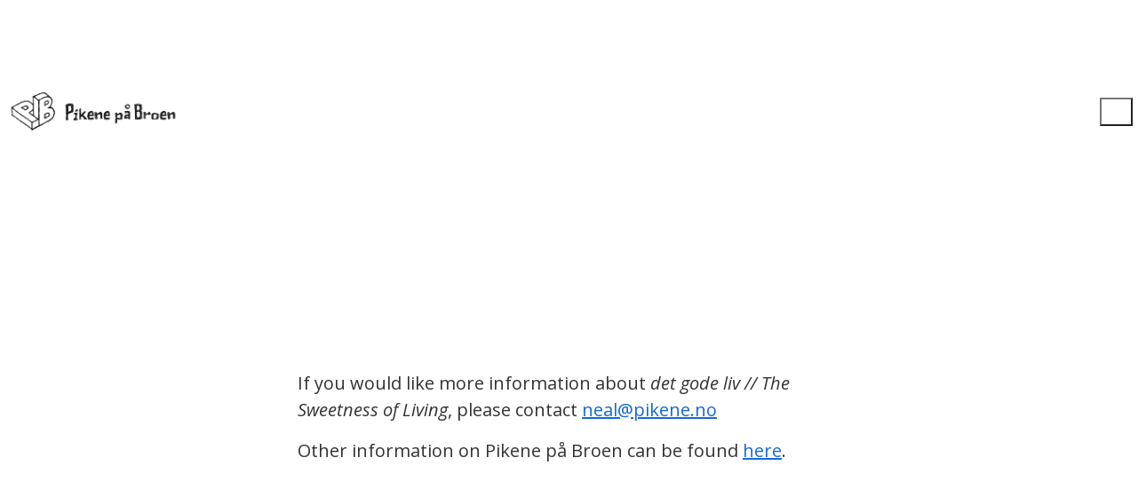

--- FILE ---
content_type: text/html; charset=UTF-8
request_url: https://www.pikene.no/det-gode-liv/contact/
body_size: 18380
content:
<!DOCTYPE html>
<html class="no-js" lang="en-US">
<head>
	<meta charset="UTF-8">
	<meta name="viewport" content="width=device-width, initial-scale=1, minimum-scale=1">

	<title>Contact</title>
<link rel="preconnect" href="https://fonts.googleapis.com">
<link rel="preconnect" href="https://fonts.gstatic.com" crossorigin>
<link rel="preload" href="https://fonts.gstatic.com/s/opensans/v27/memvYaGs126MiZpBA-UvWbX2vVnXBbObj2OVTS-mu0SC55I.woff2" as="font" type="font/woff2" crossorigin>
<link rel="preload" href="https://fonts.gstatic.com/s/opensans/v27/memtYaGs126MiZpBA-UFUIcVXSCEkx2cmqvXlWqWuU6FxZCJgg.woff2" as="font" type="font/woff2" crossorigin>
<link rel="preload" href="https://fonts.gstatic.com/s/poppins/v21/pxiGyp8kv8JHgFVrLPTucHtAOvWDSA.woff2" as="font" type="font/woff2" crossorigin>
<link rel="preload" href="https://fonts.gstatic.com/s/poppins/v21/pxiAyp8kv8JHgFVrJJLmE0tCMPKhSkFE.woff2" as="font" type="font/woff2" crossorigin>
<link rel="preload" href="https://fonts.gstatic.com/s/poppins/v21/pxiByp8kv8JHgFVrLFj_Z1xlFd2JQEk.woff2" as="font" type="font/woff2" crossorigin>
<link rel="preload" href="https://fonts.gstatic.com/s/poppins/v21/pxiDyp8kv8JHgFVrJJLmv1pVF9eOYktMqg.woff2" as="font" type="font/woff2" crossorigin>
<link rel="preload" href="https://fonts.gstatic.com/s/poppins/v21/pxiByp8kv8JHgFVrLDz8Z1xlFd2JQEk.woff2" as="font" type="font/woff2" crossorigin>
<link rel="preload" href="https://fonts.gstatic.com/s/poppins/v21/pxiDyp8kv8JHgFVrJJLm21lVF9eOYktMqg.woff2" as="font" type="font/woff2" crossorigin>
<link rel="preload" href="https://fonts.gstatic.com/s/poppins/v21/pxiEyp8kv8JHgFVrJJfecnFHGPc.woff2" as="font" type="font/woff2" crossorigin>
<link rel="preload" href="https://fonts.gstatic.com/s/poppins/v21/pxiGyp8kv8JHgFVrJJLucHtAOvWDSA.woff2" as="font" type="font/woff2" crossorigin>
<link rel="preload" href="https://fonts.gstatic.com/s/poppins/v21/pxiByp8kv8JHgFVrLGT9Z1xlFd2JQEk.woff2" as="font" type="font/woff2" crossorigin>
<link rel="preload" href="https://fonts.gstatic.com/s/poppins/v21/pxiDyp8kv8JHgFVrJJLmg1hVF9eOYktMqg.woff2" as="font" type="font/woff2" crossorigin>
<link rel="preload" href="https://fonts.gstatic.com/s/poppins/v21/pxiByp8kv8JHgFVrLEj6Z1xlFd2JQEk.woff2" as="font" type="font/woff2" crossorigin>
<link rel="preload" href="https://fonts.gstatic.com/s/poppins/v21/pxiDyp8kv8JHgFVrJJLmr19VF9eOYktMqg.woff2" as="font" type="font/woff2" crossorigin>
<link rel="preload" href="https://fonts.gstatic.com/s/poppins/v21/pxiByp8kv8JHgFVrLCz7Z1xlFd2JQEk.woff2" as="font" type="font/woff2" crossorigin>
<link rel="preload" href="https://fonts.gstatic.com/s/poppins/v21/pxiDyp8kv8JHgFVrJJLmy15VF9eOYktMqg.woff2" as="font" type="font/woff2" crossorigin>
<link rel="preload" href="https://fonts.gstatic.com/s/poppins/v21/pxiByp8kv8JHgFVrLDD4Z1xlFd2JQEk.woff2" as="font" type="font/woff2" crossorigin>
<link rel="preload" href="https://fonts.gstatic.com/s/poppins/v21/pxiDyp8kv8JHgFVrJJLm111VF9eOYktMqg.woff2" as="font" type="font/woff2" crossorigin>
<link rel="preload" href="https://fonts.gstatic.com/s/poppins/v21/pxiByp8kv8JHgFVrLBT5Z1xlFd2JQEk.woff2" as="font" type="font/woff2" crossorigin>
<link rel="preload" href="https://fonts.gstatic.com/s/poppins/v21/pxiDyp8kv8JHgFVrJJLm81xVF9eOYktMqg.woff2" as="font" type="font/woff2" crossorigin>
<link rel="preload" href="https://fonts.gstatic.com/s/robotoserif/v15/R70mjywflP6FLr3gZx7K8UyuXDs9zVwDmXCb8lxYgmuii32UGoVldX6UgfjL4-3sMM_kB_qXSEX5KSh01uHN-g.woff2" as="font" type="font/woff2" crossorigin>
<link rel="preload" href="https://fonts.gstatic.com/s/robotoserif/v15/R70kjywflP6FLr3gZx7K8UyEVQnyR1E7VN-f51xYuGCQepOvB0KLc2v0wKKB0Q4MSZxyqf2CgAchbBh23Obv-KoE.woff2" as="font" type="font/woff2" crossorigin>
<meta name='robots' content='max-image-preview:large' />
	<style>img:is([sizes="auto" i], [sizes^="auto," i]) { contain-intrinsic-size: 3000px 1500px }</style>
	<link rel='dns-prefetch' href='//stats.wp.com' />
<link rel='dns-prefetch' href='//fonts.googleapis.com' />
<link rel='dns-prefetch' href='//v0.wordpress.com' />
<link rel='preconnect' href='//i0.wp.com' />
<link rel="alternate" type="application/rss+xml" title=" &raquo; Feed" href="https://www.pikene.no/feed/" />
<link rel="alternate" type="application/rss+xml" title=" &raquo; Comments Feed" href="https://www.pikene.no/comments/feed/" />
	<meta property="og:type" content="article">
	<meta property="og:title" content="Contact">
	<meta property="og:url" content="https://www.pikene.no/det-gode-liv/contact/">
	<meta property="og:site_name" content="">

	
	<script type="text/javascript">
/* <![CDATA[ */
window._wpemojiSettings = {"baseUrl":"https:\/\/s.w.org\/images\/core\/emoji\/16.0.1\/72x72\/","ext":".png","svgUrl":"https:\/\/s.w.org\/images\/core\/emoji\/16.0.1\/svg\/","svgExt":".svg","source":{"concatemoji":"https:\/\/www.pikene.no\/wp-includes\/js\/wp-emoji-release.min.js?ver=6.8.3"}};
/*! This file is auto-generated */
!function(s,n){var o,i,e;function c(e){try{var t={supportTests:e,timestamp:(new Date).valueOf()};sessionStorage.setItem(o,JSON.stringify(t))}catch(e){}}function p(e,t,n){e.clearRect(0,0,e.canvas.width,e.canvas.height),e.fillText(t,0,0);var t=new Uint32Array(e.getImageData(0,0,e.canvas.width,e.canvas.height).data),a=(e.clearRect(0,0,e.canvas.width,e.canvas.height),e.fillText(n,0,0),new Uint32Array(e.getImageData(0,0,e.canvas.width,e.canvas.height).data));return t.every(function(e,t){return e===a[t]})}function u(e,t){e.clearRect(0,0,e.canvas.width,e.canvas.height),e.fillText(t,0,0);for(var n=e.getImageData(16,16,1,1),a=0;a<n.data.length;a++)if(0!==n.data[a])return!1;return!0}function f(e,t,n,a){switch(t){case"flag":return n(e,"\ud83c\udff3\ufe0f\u200d\u26a7\ufe0f","\ud83c\udff3\ufe0f\u200b\u26a7\ufe0f")?!1:!n(e,"\ud83c\udde8\ud83c\uddf6","\ud83c\udde8\u200b\ud83c\uddf6")&&!n(e,"\ud83c\udff4\udb40\udc67\udb40\udc62\udb40\udc65\udb40\udc6e\udb40\udc67\udb40\udc7f","\ud83c\udff4\u200b\udb40\udc67\u200b\udb40\udc62\u200b\udb40\udc65\u200b\udb40\udc6e\u200b\udb40\udc67\u200b\udb40\udc7f");case"emoji":return!a(e,"\ud83e\udedf")}return!1}function g(e,t,n,a){var r="undefined"!=typeof WorkerGlobalScope&&self instanceof WorkerGlobalScope?new OffscreenCanvas(300,150):s.createElement("canvas"),o=r.getContext("2d",{willReadFrequently:!0}),i=(o.textBaseline="top",o.font="600 32px Arial",{});return e.forEach(function(e){i[e]=t(o,e,n,a)}),i}function t(e){var t=s.createElement("script");t.src=e,t.defer=!0,s.head.appendChild(t)}"undefined"!=typeof Promise&&(o="wpEmojiSettingsSupports",i=["flag","emoji"],n.supports={everything:!0,everythingExceptFlag:!0},e=new Promise(function(e){s.addEventListener("DOMContentLoaded",e,{once:!0})}),new Promise(function(t){var n=function(){try{var e=JSON.parse(sessionStorage.getItem(o));if("object"==typeof e&&"number"==typeof e.timestamp&&(new Date).valueOf()<e.timestamp+604800&&"object"==typeof e.supportTests)return e.supportTests}catch(e){}return null}();if(!n){if("undefined"!=typeof Worker&&"undefined"!=typeof OffscreenCanvas&&"undefined"!=typeof URL&&URL.createObjectURL&&"undefined"!=typeof Blob)try{var e="postMessage("+g.toString()+"("+[JSON.stringify(i),f.toString(),p.toString(),u.toString()].join(",")+"));",a=new Blob([e],{type:"text/javascript"}),r=new Worker(URL.createObjectURL(a),{name:"wpTestEmojiSupports"});return void(r.onmessage=function(e){c(n=e.data),r.terminate(),t(n)})}catch(e){}c(n=g(i,f,p,u))}t(n)}).then(function(e){for(var t in e)n.supports[t]=e[t],n.supports.everything=n.supports.everything&&n.supports[t],"flag"!==t&&(n.supports.everythingExceptFlag=n.supports.everythingExceptFlag&&n.supports[t]);n.supports.everythingExceptFlag=n.supports.everythingExceptFlag&&!n.supports.flag,n.DOMReady=!1,n.readyCallback=function(){n.DOMReady=!0}}).then(function(){return e}).then(function(){var e;n.supports.everything||(n.readyCallback(),(e=n.source||{}).concatemoji?t(e.concatemoji):e.wpemoji&&e.twemoji&&(t(e.twemoji),t(e.wpemoji)))}))}((window,document),window._wpemojiSettings);
/* ]]> */
</script>
<style id='wp-emoji-styles-inline-css'>

	img.wp-smiley, img.emoji {
		display: inline !important;
		border: none !important;
		box-shadow: none !important;
		height: 1em !important;
		width: 1em !important;
		margin: 0 0.07em !important;
		vertical-align: -0.1em !important;
		background: none !important;
		padding: 0 !important;
	}
</style>
<link rel='stylesheet' id='wp-block-library-css' href='https://www.pikene.no/wp-includes/css/dist/block-library/style.min.css?ver=6.8.3' media='all' />
<style id='wp-block-library-theme-inline-css'>
.wp-block-audio :where(figcaption){color:#555;font-size:13px;text-align:center}.is-dark-theme .wp-block-audio :where(figcaption){color:#ffffffa6}.wp-block-audio{margin:0 0 1em}.wp-block-code{border:1px solid #ccc;border-radius:4px;font-family:Menlo,Consolas,monaco,monospace;padding:.8em 1em}.wp-block-embed :where(figcaption){color:#555;font-size:13px;text-align:center}.is-dark-theme .wp-block-embed :where(figcaption){color:#ffffffa6}.wp-block-embed{margin:0 0 1em}.blocks-gallery-caption{color:#555;font-size:13px;text-align:center}.is-dark-theme .blocks-gallery-caption{color:#ffffffa6}:root :where(.wp-block-image figcaption){color:#555;font-size:13px;text-align:center}.is-dark-theme :root :where(.wp-block-image figcaption){color:#ffffffa6}.wp-block-image{margin:0 0 1em}.wp-block-pullquote{border-bottom:4px solid;border-top:4px solid;color:currentColor;margin-bottom:1.75em}.wp-block-pullquote cite,.wp-block-pullquote footer,.wp-block-pullquote__citation{color:currentColor;font-size:.8125em;font-style:normal;text-transform:uppercase}.wp-block-quote{border-left:.25em solid;margin:0 0 1.75em;padding-left:1em}.wp-block-quote cite,.wp-block-quote footer{color:currentColor;font-size:.8125em;font-style:normal;position:relative}.wp-block-quote:where(.has-text-align-right){border-left:none;border-right:.25em solid;padding-left:0;padding-right:1em}.wp-block-quote:where(.has-text-align-center){border:none;padding-left:0}.wp-block-quote.is-large,.wp-block-quote.is-style-large,.wp-block-quote:where(.is-style-plain){border:none}.wp-block-search .wp-block-search__label{font-weight:700}.wp-block-search__button{border:1px solid #ccc;padding:.375em .625em}:where(.wp-block-group.has-background){padding:1.25em 2.375em}.wp-block-separator.has-css-opacity{opacity:.4}.wp-block-separator{border:none;border-bottom:2px solid;margin-left:auto;margin-right:auto}.wp-block-separator.has-alpha-channel-opacity{opacity:1}.wp-block-separator:not(.is-style-wide):not(.is-style-dots){width:100px}.wp-block-separator.has-background:not(.is-style-dots){border-bottom:none;height:1px}.wp-block-separator.has-background:not(.is-style-wide):not(.is-style-dots){height:2px}.wp-block-table{margin:0 0 1em}.wp-block-table td,.wp-block-table th{word-break:normal}.wp-block-table :where(figcaption){color:#555;font-size:13px;text-align:center}.is-dark-theme .wp-block-table :where(figcaption){color:#ffffffa6}.wp-block-video :where(figcaption){color:#555;font-size:13px;text-align:center}.is-dark-theme .wp-block-video :where(figcaption){color:#ffffffa6}.wp-block-video{margin:0 0 1em}:root :where(.wp-block-template-part.has-background){margin-bottom:0;margin-top:0;padding:1.25em 2.375em}
</style>
<link rel='stylesheet' id='dashicons-css' href='https://www.pikene.no/wp-includes/css/dashicons.min.css?ver=6.8.3' media='all' />
<link rel='stylesheet' id='essgrid-blocks-editor-css-css' href='https://www.pikene.no/wp-content/plugins/essential-grid/admin/includes/builders/gutenberg/build/index.css?ver=1762260093' media='all' />
<style id='global-styles-inline-css'>
:root{--wp--preset--aspect-ratio--square: 1;--wp--preset--aspect-ratio--4-3: 4/3;--wp--preset--aspect-ratio--3-4: 3/4;--wp--preset--aspect-ratio--3-2: 3/2;--wp--preset--aspect-ratio--2-3: 2/3;--wp--preset--aspect-ratio--16-9: 16/9;--wp--preset--aspect-ratio--9-16: 9/16;--wp--preset--color--black: #000000;--wp--preset--color--cyan-bluish-gray: #abb8c3;--wp--preset--color--white: #ffffff;--wp--preset--color--pale-pink: #f78da7;--wp--preset--color--vivid-red: #cf2e2e;--wp--preset--color--luminous-vivid-orange: #ff6900;--wp--preset--color--luminous-vivid-amber: #fcb900;--wp--preset--color--light-green-cyan: #7bdcb5;--wp--preset--color--vivid-green-cyan: #00d084;--wp--preset--color--pale-cyan-blue: #8ed1fc;--wp--preset--color--vivid-cyan-blue: #0693e3;--wp--preset--color--vivid-purple: #9b51e0;--wp--preset--color--color-1: var(--k-color-1);--wp--preset--color--color-2: var(--k-color-2);--wp--preset--color--color-3: var(--k-color-3);--wp--preset--color--color-4: var(--k-color-4);--wp--preset--color--color-5: var(--k-color-5);--wp--preset--color--color-6: var(--k-color-6);--wp--preset--color--color-7: var(--k-color-7);--wp--preset--color--color-8: var(--k-color-8);--wp--preset--gradient--vivid-cyan-blue-to-vivid-purple: linear-gradient(135deg,rgba(6,147,227,1) 0%,rgb(155,81,224) 100%);--wp--preset--gradient--light-green-cyan-to-vivid-green-cyan: linear-gradient(135deg,rgb(122,220,180) 0%,rgb(0,208,130) 100%);--wp--preset--gradient--luminous-vivid-amber-to-luminous-vivid-orange: linear-gradient(135deg,rgba(252,185,0,1) 0%,rgba(255,105,0,1) 100%);--wp--preset--gradient--luminous-vivid-orange-to-vivid-red: linear-gradient(135deg,rgba(255,105,0,1) 0%,rgb(207,46,46) 100%);--wp--preset--gradient--very-light-gray-to-cyan-bluish-gray: linear-gradient(135deg,rgb(238,238,238) 0%,rgb(169,184,195) 100%);--wp--preset--gradient--cool-to-warm-spectrum: linear-gradient(135deg,rgb(74,234,220) 0%,rgb(151,120,209) 20%,rgb(207,42,186) 40%,rgb(238,44,130) 60%,rgb(251,105,98) 80%,rgb(254,248,76) 100%);--wp--preset--gradient--blush-light-purple: linear-gradient(135deg,rgb(255,206,236) 0%,rgb(152,150,240) 100%);--wp--preset--gradient--blush-bordeaux: linear-gradient(135deg,rgb(254,205,165) 0%,rgb(254,45,45) 50%,rgb(107,0,62) 100%);--wp--preset--gradient--luminous-dusk: linear-gradient(135deg,rgb(255,203,112) 0%,rgb(199,81,192) 50%,rgb(65,88,208) 100%);--wp--preset--gradient--pale-ocean: linear-gradient(135deg,rgb(255,245,203) 0%,rgb(182,227,212) 50%,rgb(51,167,181) 100%);--wp--preset--gradient--electric-grass: linear-gradient(135deg,rgb(202,248,128) 0%,rgb(113,206,126) 100%);--wp--preset--gradient--midnight: linear-gradient(135deg,rgb(2,3,129) 0%,rgb(40,116,252) 100%);--wp--preset--font-size--small: 13px;--wp--preset--font-size--medium: 20px;--wp--preset--font-size--large: 36px;--wp--preset--font-size--x-large: 42px;--wp--preset--spacing--20: min(1.129vw, calc(var(--k-block-spacing-base) / 2));--wp--preset--spacing--30: min(1.736vw, calc(var(--k-block-spacing-base) / 1.3));--wp--preset--spacing--40: min(2.258vw, var(--k-block-spacing-base));--wp--preset--spacing--50: min(2.935vw, calc(var(--k-block-spacing-base) * 1.3));--wp--preset--spacing--60: min(4.516vw, calc(var(--k-block-spacing-base) * 2));--wp--preset--spacing--70: min(9.032vw, calc(var(--k-block-spacing-base) * 4));--wp--preset--spacing--80: 5.06rem;--wp--preset--spacing--10: min(0.564vw, calc(var(--k-block-spacing-base) / 4));--wp--preset--shadow--natural: 6px 6px 9px rgba(0, 0, 0, 0.2);--wp--preset--shadow--deep: 12px 12px 50px rgba(0, 0, 0, 0.4);--wp--preset--shadow--sharp: 6px 6px 0px rgba(0, 0, 0, 0.2);--wp--preset--shadow--outlined: 6px 6px 0px -3px rgba(255, 255, 255, 1), 6px 6px rgba(0, 0, 0, 1);--wp--preset--shadow--crisp: 6px 6px 0px rgba(0, 0, 0, 1);}:root { --wp--style--global--content-size: var(--k-container-max-width);--wp--style--global--wide-size: calc(var(--k-container-max-width) + var(--k-wide-align-offset) * 2); }:where(body) { margin: 0; }.wp-site-blocks > .alignleft { float: left; margin-right: 2em; }.wp-site-blocks > .alignright { float: right; margin-left: 2em; }.wp-site-blocks > .aligncenter { justify-content: center; margin-left: auto; margin-right: auto; }:where(.wp-site-blocks) > * { margin-block-start: 24px; margin-block-end: 0; }:where(.wp-site-blocks) > :first-child { margin-block-start: 0; }:where(.wp-site-blocks) > :last-child { margin-block-end: 0; }:root { --wp--style--block-gap: 24px; }:root :where(.is-layout-flow) > :first-child{margin-block-start: 0;}:root :where(.is-layout-flow) > :last-child{margin-block-end: 0;}:root :where(.is-layout-flow) > *{margin-block-start: 24px;margin-block-end: 0;}:root :where(.is-layout-constrained) > :first-child{margin-block-start: 0;}:root :where(.is-layout-constrained) > :last-child{margin-block-end: 0;}:root :where(.is-layout-constrained) > *{margin-block-start: 24px;margin-block-end: 0;}:root :where(.is-layout-flex){gap: 24px;}:root :where(.is-layout-grid){gap: 24px;}.is-layout-flow > .alignleft{float: left;margin-inline-start: 0;margin-inline-end: 2em;}.is-layout-flow > .alignright{float: right;margin-inline-start: 2em;margin-inline-end: 0;}.is-layout-flow > .aligncenter{margin-left: auto !important;margin-right: auto !important;}.is-layout-constrained > .alignleft{float: left;margin-inline-start: 0;margin-inline-end: 2em;}.is-layout-constrained > .alignright{float: right;margin-inline-start: 2em;margin-inline-end: 0;}.is-layout-constrained > .aligncenter{margin-left: auto !important;margin-right: auto !important;}.is-layout-constrained > :where(:not(.alignleft):not(.alignright):not(.alignfull)){max-width: var(--wp--style--global--content-size);margin-left: auto !important;margin-right: auto !important;}.is-layout-constrained > .alignwide{max-width: var(--wp--style--global--wide-size);}body .is-layout-flex{display: flex;}.is-layout-flex{flex-wrap: wrap;align-items: center;}.is-layout-flex > :is(*, div){margin: 0;}body .is-layout-grid{display: grid;}.is-layout-grid > :is(*, div){margin: 0;}body{padding-top: 0px;padding-right: 0px;padding-bottom: 0px;padding-left: 0px;}a:where(:not(.wp-element-button)){text-decoration: underline;}:root :where(.wp-element-button, .wp-block-button__link){background-color: #32373c;border-width: 0;color: #fff;font-family: inherit;font-size: inherit;line-height: inherit;padding: calc(0.667em + 2px) calc(1.333em + 2px);text-decoration: none;}.has-black-color{color: var(--wp--preset--color--black) !important;}.has-cyan-bluish-gray-color{color: var(--wp--preset--color--cyan-bluish-gray) !important;}.has-white-color{color: var(--wp--preset--color--white) !important;}.has-pale-pink-color{color: var(--wp--preset--color--pale-pink) !important;}.has-vivid-red-color{color: var(--wp--preset--color--vivid-red) !important;}.has-luminous-vivid-orange-color{color: var(--wp--preset--color--luminous-vivid-orange) !important;}.has-luminous-vivid-amber-color{color: var(--wp--preset--color--luminous-vivid-amber) !important;}.has-light-green-cyan-color{color: var(--wp--preset--color--light-green-cyan) !important;}.has-vivid-green-cyan-color{color: var(--wp--preset--color--vivid-green-cyan) !important;}.has-pale-cyan-blue-color{color: var(--wp--preset--color--pale-cyan-blue) !important;}.has-vivid-cyan-blue-color{color: var(--wp--preset--color--vivid-cyan-blue) !important;}.has-vivid-purple-color{color: var(--wp--preset--color--vivid-purple) !important;}.has-color-1-color{color: var(--wp--preset--color--color-1) !important;}.has-color-2-color{color: var(--wp--preset--color--color-2) !important;}.has-color-3-color{color: var(--wp--preset--color--color-3) !important;}.has-color-4-color{color: var(--wp--preset--color--color-4) !important;}.has-color-5-color{color: var(--wp--preset--color--color-5) !important;}.has-color-6-color{color: var(--wp--preset--color--color-6) !important;}.has-color-7-color{color: var(--wp--preset--color--color-7) !important;}.has-color-8-color{color: var(--wp--preset--color--color-8) !important;}.has-black-background-color{background-color: var(--wp--preset--color--black) !important;}.has-cyan-bluish-gray-background-color{background-color: var(--wp--preset--color--cyan-bluish-gray) !important;}.has-white-background-color{background-color: var(--wp--preset--color--white) !important;}.has-pale-pink-background-color{background-color: var(--wp--preset--color--pale-pink) !important;}.has-vivid-red-background-color{background-color: var(--wp--preset--color--vivid-red) !important;}.has-luminous-vivid-orange-background-color{background-color: var(--wp--preset--color--luminous-vivid-orange) !important;}.has-luminous-vivid-amber-background-color{background-color: var(--wp--preset--color--luminous-vivid-amber) !important;}.has-light-green-cyan-background-color{background-color: var(--wp--preset--color--light-green-cyan) !important;}.has-vivid-green-cyan-background-color{background-color: var(--wp--preset--color--vivid-green-cyan) !important;}.has-pale-cyan-blue-background-color{background-color: var(--wp--preset--color--pale-cyan-blue) !important;}.has-vivid-cyan-blue-background-color{background-color: var(--wp--preset--color--vivid-cyan-blue) !important;}.has-vivid-purple-background-color{background-color: var(--wp--preset--color--vivid-purple) !important;}.has-color-1-background-color{background-color: var(--wp--preset--color--color-1) !important;}.has-color-2-background-color{background-color: var(--wp--preset--color--color-2) !important;}.has-color-3-background-color{background-color: var(--wp--preset--color--color-3) !important;}.has-color-4-background-color{background-color: var(--wp--preset--color--color-4) !important;}.has-color-5-background-color{background-color: var(--wp--preset--color--color-5) !important;}.has-color-6-background-color{background-color: var(--wp--preset--color--color-6) !important;}.has-color-7-background-color{background-color: var(--wp--preset--color--color-7) !important;}.has-color-8-background-color{background-color: var(--wp--preset--color--color-8) !important;}.has-black-border-color{border-color: var(--wp--preset--color--black) !important;}.has-cyan-bluish-gray-border-color{border-color: var(--wp--preset--color--cyan-bluish-gray) !important;}.has-white-border-color{border-color: var(--wp--preset--color--white) !important;}.has-pale-pink-border-color{border-color: var(--wp--preset--color--pale-pink) !important;}.has-vivid-red-border-color{border-color: var(--wp--preset--color--vivid-red) !important;}.has-luminous-vivid-orange-border-color{border-color: var(--wp--preset--color--luminous-vivid-orange) !important;}.has-luminous-vivid-amber-border-color{border-color: var(--wp--preset--color--luminous-vivid-amber) !important;}.has-light-green-cyan-border-color{border-color: var(--wp--preset--color--light-green-cyan) !important;}.has-vivid-green-cyan-border-color{border-color: var(--wp--preset--color--vivid-green-cyan) !important;}.has-pale-cyan-blue-border-color{border-color: var(--wp--preset--color--pale-cyan-blue) !important;}.has-vivid-cyan-blue-border-color{border-color: var(--wp--preset--color--vivid-cyan-blue) !important;}.has-vivid-purple-border-color{border-color: var(--wp--preset--color--vivid-purple) !important;}.has-color-1-border-color{border-color: var(--wp--preset--color--color-1) !important;}.has-color-2-border-color{border-color: var(--wp--preset--color--color-2) !important;}.has-color-3-border-color{border-color: var(--wp--preset--color--color-3) !important;}.has-color-4-border-color{border-color: var(--wp--preset--color--color-4) !important;}.has-color-5-border-color{border-color: var(--wp--preset--color--color-5) !important;}.has-color-6-border-color{border-color: var(--wp--preset--color--color-6) !important;}.has-color-7-border-color{border-color: var(--wp--preset--color--color-7) !important;}.has-color-8-border-color{border-color: var(--wp--preset--color--color-8) !important;}.has-vivid-cyan-blue-to-vivid-purple-gradient-background{background: var(--wp--preset--gradient--vivid-cyan-blue-to-vivid-purple) !important;}.has-light-green-cyan-to-vivid-green-cyan-gradient-background{background: var(--wp--preset--gradient--light-green-cyan-to-vivid-green-cyan) !important;}.has-luminous-vivid-amber-to-luminous-vivid-orange-gradient-background{background: var(--wp--preset--gradient--luminous-vivid-amber-to-luminous-vivid-orange) !important;}.has-luminous-vivid-orange-to-vivid-red-gradient-background{background: var(--wp--preset--gradient--luminous-vivid-orange-to-vivid-red) !important;}.has-very-light-gray-to-cyan-bluish-gray-gradient-background{background: var(--wp--preset--gradient--very-light-gray-to-cyan-bluish-gray) !important;}.has-cool-to-warm-spectrum-gradient-background{background: var(--wp--preset--gradient--cool-to-warm-spectrum) !important;}.has-blush-light-purple-gradient-background{background: var(--wp--preset--gradient--blush-light-purple) !important;}.has-blush-bordeaux-gradient-background{background: var(--wp--preset--gradient--blush-bordeaux) !important;}.has-luminous-dusk-gradient-background{background: var(--wp--preset--gradient--luminous-dusk) !important;}.has-pale-ocean-gradient-background{background: var(--wp--preset--gradient--pale-ocean) !important;}.has-electric-grass-gradient-background{background: var(--wp--preset--gradient--electric-grass) !important;}.has-midnight-gradient-background{background: var(--wp--preset--gradient--midnight) !important;}.has-small-font-size{font-size: var(--wp--preset--font-size--small) !important;}.has-medium-font-size{font-size: var(--wp--preset--font-size--medium) !important;}.has-large-font-size{font-size: var(--wp--preset--font-size--large) !important;}.has-x-large-font-size{font-size: var(--wp--preset--font-size--x-large) !important;}
:root :where(.wp-block-pullquote){font-size: 1.5em;line-height: 1.6;}
</style>
<link rel='stylesheet' id='essb-social-profiles-css' href='https://www.pikene.no/wp-content/plugins/easy-social-share-buttons3/lib/modules/social-followers-counter/assets/social-profiles.min.css?ver=10.7.1' media='all' />
<link rel='stylesheet' id='subscribe-forms-css-css' href='https://www.pikene.no/wp-content/plugins/easy-social-share-buttons3/assets/modules/subscribe-forms.min.css?ver=10.7.1' media='all' />
<link rel='stylesheet' id='easy-social-share-buttons-css' href='https://www.pikene.no/wp-content/plugins/easy-social-share-buttons3/assets/css/easy-social-share-buttons.min.css?ver=10.7.1' media='all' />
<link rel='stylesheet' id='js_composer_front-css' href='https://www.pikene.no/wp-content/plugins/js_composer/assets/css/js_composer.min.css?ver=8.6.1' media='all' />
<link rel='stylesheet' id='tp-fontello-css' href='https://www.pikene.no/wp-content/plugins/essential-grid/public/assets/font/fontello/css/fontello.css?ver=3.1.9.4' media='all' />
<link rel='stylesheet' id='esg-plugin-settings-css' href='https://www.pikene.no/wp-content/plugins/essential-grid/public/assets/css/settings.css?ver=3.1.9.4' media='all' />
<link rel='stylesheet' id='tp-open-sans-css' href='https://fonts.googleapis.com/css?family=Open+Sans%3A300%2C400%2C600%2C700%2C800&#038;ver=1.1.6' media='all' />
<link rel='stylesheet' id='tp-raleway-css' href='https://fonts.googleapis.com/css?family=Raleway%3A100%2C200%2C300%2C400%2C500%2C600%2C700%2C800%2C900&#038;ver=1.1.6' media='all' />
<link rel='stylesheet' id='tp-droid-serif-css' href='https://fonts.googleapis.com/css?family=Droid+Serif%3A400%2C700&#038;ver=1.1.6' media='all' />
<link rel='stylesheet' id='tp-barlow-condensed-css' href='https://fonts.googleapis.com/css?family=Barlow+Condensed%3A100%2C200%2C300%2C400%2C500%2C600%2C700&#038;ver=1.1.6' media='all' />
<link rel='stylesheet' id='tp-source-code-pro-css' href='https://fonts.googleapis.com/css?family=Source+Code+Pro%3A300%2C400%2C500%2C600%2C700&#038;ver=1.1.6' media='all' />
<link rel='stylesheet' id='tp-anton-css' href='https://fonts.googleapis.com/css?family=Anton&#038;ver=1.1.6' media='all' />
<link rel='stylesheet' id='tp-material-icons-css' href='https://fonts.googleapis.com/css?family=Material+Icons&#038;ver=1.1.6' media='all' />
<link rel='stylesheet' id='tp-josefin-sans-css' href='https://fonts.googleapis.com/css?family=Josefin+Sans%3A100%2C100i%2C200%2C200i%2C300%2C300i%2C400%2C400i%2C500%2C500i%2C600%2C600i%2C700%2C700i&#038;ver=1.1.6' media='all' />
<link rel='stylesheet' id='kalium-theme-bootstrap-css' href='https://www.pikene.no/wp-content/themes/kalium/assets/css/bootstrap.min.css?ver=4.1.2.1742396308' media='all' />
<link rel='stylesheet' id='kalium-theme-base-css' href='https://www.pikene.no/wp-content/themes/kalium/assets/css/base.min.css?ver=4.1.2.1742396308' media='all' />
<link rel='stylesheet' id='kalium-theme-wpbakery-css' href='https://www.pikene.no/wp-content/themes/kalium/assets/css/wpbakery.min.css?ver=4.1.2.1742396308' media='all' />
<link rel='stylesheet' id='kalium-theme-icons-default-css' href='https://www.pikene.no/wp-content/themes/kalium/assets/icons/main.min.css?ver=4.1.2.1742396308' media='all' />
<link rel='stylesheet' id='kalium-theme-style-css' href='https://www.pikene.no/wp-content/themes/kalium/style.css?ver=4.1.2.1742396308' media='all' />
<link rel='stylesheet' id='typolab-open-sans-font-1-css' href='https://fonts.googleapis.com/css2?family=Open+Sans%3Aital%2Cwght%400%2C300%3B0%2C400%3B0%2C500%3B0%2C600%3B0%2C700%3B0%2C800%3B1%2C300%3B1%2C400%3B1%2C500%3B1%2C600%3B1%2C700%3B1%2C800&#038;display=swap&#038;ver=4.1.2' media='all' />
<link rel='stylesheet' id='typolab-poppins-font-2-css' href='https://fonts.googleapis.com/css2?family=Poppins%3Aital%2Cwght%400%2C100%3B0%2C200%3B0%2C300%3B0%2C400%3B0%2C500%3B0%2C600%3B0%2C700%3B0%2C800%3B0%2C900%3B1%2C100%3B1%2C200%3B1%2C300%3B1%2C400%3B1%2C500%3B1%2C600%3B1%2C700%3B1%2C800%3B1%2C900&#038;display=swap&#038;ver=4.1.2' media='all' />
<link rel='stylesheet' id='typolab-roboto-serif-font-3-css' href='https://fonts.googleapis.com/css2?family=Roboto+Serif%3Aital%2Cwght%400%2C100%3B0%2C200%3B0%2C300%3B0%2C400%3B0%2C500%3B0%2C600%3B0%2C700%3B0%2C800%3B0%2C900%3B1%2C100%3B1%2C200%3B1%2C300%3B1%2C400%3B1%2C500%3B1%2C600%3B1%2C700%3B1%2C800%3B1%2C900&#038;display=swap&#038;ver=4.1.2' media='all' />
<script type="text/javascript">
/* <![CDATA[ */
/**
 * @package kalium
 * @version 4.1.2
 * @author  Laborator
 * @see     {@link https://kaliumtheme.com}
 * @build   1742393329
 */
!function(){"use strict";const n="kalium",o=`dataLayer${(n=>{const o="0123456789abcdef";let t="";for(let a=0;a<n;a++){const n=Math.floor(16*Math.random());t+=o.charAt(n)}return t})(6)}`;window[o]=window[o]||[],window[n]=function(){window[o].push(arguments)},window.labThemeAPI=n,window.labThemeDataLayer=o}();

/* ]]> */
</script>
<script type="text/javascript">
/* <![CDATA[ */
var ajaxurl = ajaxurl || "https:\/\/www.pikene.no\/wp-admin\/admin-ajax.php";
/* ]]> */
</script>
	<script>
		document.addEventListener("load",(function(e){if("loading"===document.readyState&&"IMG"===e.target.tagName&&e.target.complete){var t=e.target.parentElement;"PICTURE"===t.tagName&&(t=t.parentElement),t.classList.contains("image-placeholder")&&t.classList.add("loaded")}}),!0);
	</script>
	<script>window.wpb_disable_full_width_row_js = true</script><script type="text/javascript">
/* <![CDATA[ */
kalium( 'set', 'mediaPlayer', {"handler":"kalium-videojs","options":{"autoplay":"no","loop":null,"skin":"minimal","useDefaultYouTubePlayer":null,"libraryLoadStrategy":"viewport"}} );
/* ]]> */
</script>

<style data-font-appearance-settings>.site-header .top-header-bar {
	font-size: 14px;
}
































body {
	--k-body-font-size: 20px;
}</style><style data-base-selectors>body {--k-body-font-family:"Open Sans";--k-font-style:normal;--k-font-weight:300}p {font-family:"Open Sans";font-style:normal;font-weight:300}</style>
<style data-base-selectors>body {--k-body-font-family:"Poppins";--k-font-style:normal;--k-font-weight:normal}h1, .h1, h2, .h2, h3, .h3, h4, .h4, h5, .h5, h6, .h6 {--k-font-family:"Poppins";--k-font-style:normal;--k-font-weight:normal}</style>
<style data-base-selectors>body {--k-body-font-family:"Roboto Serif";--k-font-style:normal;--k-font-weight:normal}h1, .h1, h2, .h2, h3, .h3, h4, .h4, h5, .h5, h6, .h6 {--k-font-family:"Roboto Serif";--k-font-style:normal;--k-font-weight:normal}</style>
<style data-inline-style="theme-vars">:root {--k-content-width: 100%;}</style>
<script type="text/javascript" src="https://www.pikene.no/wp-includes/js/jquery/jquery.min.js?ver=3.7.1" id="jquery-core-js"></script>
<script type="text/javascript" src="https://www.pikene.no/wp-includes/js/jquery/jquery-migrate.min.js?ver=3.4.1" id="jquery-migrate-js"></script>
<script type="text/javascript" data-jetpack-boost="ignore" src="//www.pikene.no/wp-content/plugins/revslider/sr6/assets/js/rbtools.min.js?ver=6.7.37" id="tp-tools-js"></script>
<script type="text/javascript" data-jetpack-boost="ignore" src="//www.pikene.no/wp-content/plugins/revslider/sr6/assets/js/rs6.min.js?ver=6.7.37" id="revmin-js"></script>
<script></script><link rel="https://api.w.org/" href="https://www.pikene.no/wp-json/" /><link rel="alternate" title="JSON" type="application/json" href="https://www.pikene.no/wp-json/wp/v2/pages/9113" /><link rel="EditURI" type="application/rsd+xml" title="RSD" href="https://www.pikene.no/xmlrpc.php?rsd" />
<meta name="generator" content="WordPress 6.8.3" />
<link rel="canonical" href="https://www.pikene.no/det-gode-liv/contact/" />
<link rel='shortlink' href='https://wp.me/P7Bv7G-2mZ' />
<link rel="alternate" title="oEmbed (JSON)" type="application/json+oembed" href="https://www.pikene.no/wp-json/oembed/1.0/embed?url=https%3A%2F%2Fwww.pikene.no%2Fdet-gode-liv%2Fcontact%2F" />
<link rel="alternate" title="oEmbed (XML)" type="text/xml+oembed" href="https://www.pikene.no/wp-json/oembed/1.0/embed?url=https%3A%2F%2Fwww.pikene.no%2Fdet-gode-liv%2Fcontact%2F&#038;format=xml" />
	<style>img#wpstats{display:none}</style>
		
<script type="text/javascript">var essb_settings = {"ajax_url":"https:\/\/www.pikene.no\/wp-admin\/admin-ajax.php","essb3_nonce":"f22ccab5b3","essb3_plugin_url":"https:\/\/www.pikene.no\/wp-content\/plugins\/easy-social-share-buttons3","essb3_stats":true,"essb3_ga":true,"essb3_ga_ntg":false,"essb3_ga_mode":"simple","blog_url":"https:\/\/www.pikene.no\/","post_id":"9113","internal_stats":true};var essb_buttons_exist = !!document.getElementsByClassName("essb_links"); if(essb_buttons_exist == true) { document.addEventListener("DOMContentLoaded", function(event) { var ESSB_CACHE_URL = "https://www.pikene.no/det-gode-liv/contact/"; if(ESSB_CACHE_URL.indexOf("?") > -1) { ESSB_CACHE_URL += "&essb_counter_cache=rebuild"; } else { ESSB_CACHE_URL += "?essb_counter_cache=rebuild"; }; var xhr = new XMLHttpRequest(); xhr.open("GET",ESSB_CACHE_URL,true); xhr.send(); });}</script><script type="text/javascript">
/* <![CDATA[ */
kalium( 'set', 'assetsUrl', 'https://www.pikene.no/wp-content/themes/kalium/assets/' );
kalium( 'set', 'lightboxSettings', {"colorScheme":"dark","backdropImage":false,"captions":true,"fullscreen":true,"download":null,"counter":true,"hideControls":3000,"thumbnails":true,"collapseThumbnails":true,"autoplay":true,"autoplayInterval":5000,"zoom":true,"zoomScale":null,"videoAutoplay":true} );
kalium( 'set', 'mobileMenuBreakpoint', 768 );
kalium( 'set', 'debugMode', false );
/* ]]> */
</script>
<style data-appended-custom-css="true">.site-header {position: absolute; left: 0; right: 0;}</style><style data-appended-custom-css="true">.wrapper {padding-top: 250px}</style><style data-inline-style="mobile-menu-breakpoint">@media (min-width: 769px) {.mobile-menu,.mobile-menu-close,.mobile-menu-overlay,.header-block .header-block__item--mobile-menu-toggle {display: none;}}@media (max-width: 768px) {.header-block .header-block__item--standard-menu {display: none;}}</style>
<meta name="theme-color" content="#000000"><style id="theme-custom-css">.message-form .form-group .placeholder {padding-bottom: 1px;}</style><meta name="generator" content="Powered by WPBakery Page Builder - drag and drop page builder for WordPress."/>
<meta name="generator" content="Powered by Slider Revolution 6.7.37 - responsive, Mobile-Friendly Slider Plugin for WordPress with comfortable drag and drop interface." />
<style data-inline-style="color-vars">:root {--k-color-1: #1669D5;--k-color-1-rgb: 22, 105, 213;--k-color-6: #FFF9F0;--k-color-6-rgb: 255, 249, 240;--k-color-8: #F5F5F7;--k-color-8-rgb: 245, 245, 247;--k-color-8-alt: #ddddde;--k-color-8-alt-rgb: 221, 221, 222;--k-footer-bg: #dbedff;--k-footer-bg-rgb: 219, 237, 255;--k-header-color: #ffffff;--k-header-color-rgb: 255, 255, 255;--k-header-menu-trigger-color: #000000;--k-header-menu-trigger-color-rgb: 0, 0, 0;--k-header-menu-trigger-hover-color: #508cda;--k-header-menu-trigger-hover-color-rgb: 80, 140, 218;--k-header-menu-trigger-active-color: #386299;--k-header-menu-trigger-active-color-rgb: 56, 98, 153;}</style>
<style data-inline-style>.image-placeholder {--k-placeholder-bg: var(--k-border-color);--k-placeholder-bg-rgb: var(--k-border-color-rgb);}</style>
<style data-inline-style="link-style">
/**
 * @package kalium
 * @version 4.1.2
 * @author  Laborator
 * @see     {@link https://kaliumtheme.com}
 * @build   1742393337
 */
:root{--k-ls-enabled:var(--k-on);--k-ls-hovered:var(--k-off);--k-ls-transition-duration:var(--k-transition-duration-1);--k-ls-transition-left-to-right:var(--k-ls-transition-duration), background-position 0s var(--k-ls-transition-duration);--k-ls-color-value:currentColor;--k-ls-color-hover-value:currentColor;--k-ls-transition-value:all var(--k-ls-transition-duration) ease-in-out;--k-ls-line-thickness-value:0.09375em;--k-ls-line-position-value:100%;--k-ls-line-direction-value:0%;--k-ls-line-direction-hover-value:0%;--k-ls-line-width-value:0%;--k-ls-line-width-hover-value:100%}.link-style :is(p>a,strong>a,em>a,li:not([class]) a,.link,.links>a,.all-links a):where(:not(.button)),.link-style>a{--k-u8cim4u:var(--k-ls-enabled) var(--k-ls-hovered) var(--k-ls-color-hover-value);--k-u8cim5s:var(--k-ls-enabled) var(--k-ls-color-value);--k-ls-color:var(--k-u8cim4u, var(--k-u8cim5s));--k-u8cim6i:var(--k-ls-enabled) var(--k-ls-transition-value);--k-ls-transition:var(--k-u8cim6i);--k-u8cim7f:var(--k-ls-enabled) var(--k-ls-line-thickness-value);--k-ls-line-thickness:var(--k-u8cim7f);--k-u8cim7t:var(--k-ls-enabled) var(--k-ls-line-position-value);--k-ls-line-position:var(--k-u8cim7t);--k-u8cim8l:var(--k-ls-enabled) var(--k-ls-hovered) var(--k-ls-line-direction-hover-value);--k-u8cim9b:var(--k-ls-enabled) var(--k-ls-line-direction-value);--k-ls-line-direction:var(--k-u8cim8l, var(--k-u8cim9b));--k-u8cim9m:var(--k-ls-enabled) var(--k-ls-hovered) var(--k-ls-line-width-hover-value);--k-u8cimaf:var(--k-ls-enabled) var(--k-ls-line-width-value);--k-ls-line-width:var(--k-u8cim9m, var(--k-u8cimaf));--k-u8cimaw:var(--k-ls-enabled) var(--k-ls-is-outside-in) linear-gradient(90deg, var(--k-ls-color) 0 0) 0% var(--k-ls-line-position)/var(--k-ls-line-width) var(--k-ls-line-thickness) no-repeat, linear-gradient(90deg, var(--k-ls-color) 0 0) 100% var(--k-ls-line-position)/var(--k-ls-line-width) var(--k-ls-line-thickness) no-repeat;--k-u8cimaz:var(--k-ls-enabled) linear-gradient(90deg, var(--k-ls-color) 0 0) var(--k-ls-line-direction) var(--k-ls-line-position)/var(--k-ls-line-width) var(--k-ls-line-thickness) no-repeat;--k-ls-line-bg:var(--k-u8cimaw, var(--k-u8cimaz));background:var(--k-ls-line-bg);transition:var(--k-ls-transition);text-decoration:none}.link-style :is(p>a,strong>a,em>a,li:not([class]) a,.link,.links>a,.all-links a):where(:not(.button)):hover,.link-style-reverse .link-style :is(p>a,strong>a,em>a,li:not([class]) a,.link,.links>a,.all-links a):where(:not(.button)),.link-style-reverse .link-style>a,.link-style>a:hover{--k-ls-hovered:var(--k-on)}.link-style-reverse .link-style :is(p>a,strong>a,em>a,li:not([class]) a,.link,.links>a,.all-links a):where(:not(.button)):hover,.link-style-reverse .link-style>a:hover{--k-ls-hovered:var(--k-off)}</style>
<style data-inline-style="button-style">:root {--k-button-shadow-color: transparent;--k-button-hover-shadow-color: transparent;--k-button-active-shadow-color: transparent;}</style>
<style data-inline-style="form-style">:root {--k-input-placeholder-color: #858585;--k-input-color: var(--k-body-color);--k-input-bg: var(--k-body-bg);--k-input-border-color: #ddddde;--k-input-hover-border: #88898a;--k-input-focus-border-color: var(--k-link-color);--k-input-border-width: 1px;--k-input-shadow-color: rgba(0,0,0,0.05);--k-input-focus-shadow-color: rgba(22,105,213,0.10);--k-textarea-height: 120px;--k-input-placeholder-color-rgb: 133, 133, 133;--k-input-color-rgb: var(--k-body-color-rgb);--k-input-bg-rgb: var(--k-body-bg-rgb);--k-input-border-color-rgb: 221, 221, 222;--k-input-hover-border-rgb: 136, 137, 138;--k-input-focus-border-color-rgb: var(--k-link-color-rgb);--k-input-shadow-color-rgb: 0, 0, 0;--k-input-focus-shadow-color-rgb: 22, 105, 213;}</style>
<link rel="icon" href="https://i0.wp.com/www.pikene.no/wp-content/uploads/favicon.png?fit=32%2C32&#038;ssl=1" sizes="32x32" />
<link rel="icon" href="https://i0.wp.com/www.pikene.no/wp-content/uploads/favicon.png?fit=64%2C64&#038;ssl=1" sizes="192x192" />
<link rel="apple-touch-icon" href="https://i0.wp.com/www.pikene.no/wp-content/uploads/favicon.png?fit=64%2C64&#038;ssl=1" />
<meta name="msapplication-TileImage" content="https://i0.wp.com/www.pikene.no/wp-content/uploads/favicon.png?fit=64%2C64&#038;ssl=1" />
<script data-jetpack-boost="ignore">function setREVStartSize(e){
			//window.requestAnimationFrame(function() {
				window.RSIW = window.RSIW===undefined ? window.innerWidth : window.RSIW;
				window.RSIH = window.RSIH===undefined ? window.innerHeight : window.RSIH;
				try {
					var pw = document.getElementById(e.c).parentNode.offsetWidth,
						newh;
					pw = pw===0 || isNaN(pw) || (e.l=="fullwidth" || e.layout=="fullwidth") ? window.RSIW : pw;
					e.tabw = e.tabw===undefined ? 0 : parseInt(e.tabw);
					e.thumbw = e.thumbw===undefined ? 0 : parseInt(e.thumbw);
					e.tabh = e.tabh===undefined ? 0 : parseInt(e.tabh);
					e.thumbh = e.thumbh===undefined ? 0 : parseInt(e.thumbh);
					e.tabhide = e.tabhide===undefined ? 0 : parseInt(e.tabhide);
					e.thumbhide = e.thumbhide===undefined ? 0 : parseInt(e.thumbhide);
					e.mh = e.mh===undefined || e.mh=="" || e.mh==="auto" ? 0 : parseInt(e.mh,0);
					if(e.layout==="fullscreen" || e.l==="fullscreen")
						newh = Math.max(e.mh,window.RSIH);
					else{
						e.gw = Array.isArray(e.gw) ? e.gw : [e.gw];
						for (var i in e.rl) if (e.gw[i]===undefined || e.gw[i]===0) e.gw[i] = e.gw[i-1];
						e.gh = e.el===undefined || e.el==="" || (Array.isArray(e.el) && e.el.length==0)? e.gh : e.el;
						e.gh = Array.isArray(e.gh) ? e.gh : [e.gh];
						for (var i in e.rl) if (e.gh[i]===undefined || e.gh[i]===0) e.gh[i] = e.gh[i-1];
											
						var nl = new Array(e.rl.length),
							ix = 0,
							sl;
						e.tabw = e.tabhide>=pw ? 0 : e.tabw;
						e.thumbw = e.thumbhide>=pw ? 0 : e.thumbw;
						e.tabh = e.tabhide>=pw ? 0 : e.tabh;
						e.thumbh = e.thumbhide>=pw ? 0 : e.thumbh;
						for (var i in e.rl) nl[i] = e.rl[i]<window.RSIW ? 0 : e.rl[i];
						sl = nl[0];
						for (var i in nl) if (sl>nl[i] && nl[i]>0) { sl = nl[i]; ix=i;}
						var m = pw>(e.gw[ix]+e.tabw+e.thumbw) ? 1 : (pw-(e.tabw+e.thumbw)) / (e.gw[ix]);
						newh =  (e.gh[ix] * m) + (e.tabh + e.thumbh);
					}
					var el = document.getElementById(e.c);
					if (el!==null && el) el.style.height = newh+"px";
					el = document.getElementById(e.c+"_wrapper");
					if (el!==null && el) {
						el.style.height = newh+"px";
						el.style.display = "block";
					}
				} catch(e){
					console.log("Failure at Presize of Slider:" + e)
				}
			//});
		  };</script>
<noscript><style> .wpb_animate_when_almost_visible { opacity: 1; }</style></noscript></head>
<body class="wp-singular page-template page-template-page-det-gode-liv page-template-page-det-gode-liv-php page page-id-9113 page-child parent-pageid-8944 wp-embed-responsive wp-theme-kalium essb-10.7.1 page-borders page-borders--hidden-mobile header-absolute wpb-js-composer js-comp-ver-8.6.1 vc_responsive link-style-underline-animated">
<style data-inline-style="site-frame">.page-borders {--k-site-frame-color: #ffffff;--k-site-frame-width: 5px;--k-site-frame-radius: 0px;--k-site-frame-animation: site-frame-fade;--k-site-frame-animation-duration: 1s;--k-site-frame-animation-delay: 0s;--k-site-frame-color-rgb: 255, 255, 255;}</style>
<div class="page-border page-border--animated"></div><div class="mobile-menu mobile-menu--slide">
	<div class="mobile-menu__content"><div class="header-block__item header-block__item--type-content-top lb-element lb-header-legacy_header_content_top lb-header-legacy_header_content_top-1 header-row header-row--justify-left header-row--align-top"><div class="header-block__item header-block__item--type-menu-mobile lb-element lb-header-legacy_header_menu_mobile lb-header-legacy_header_menu_mobile-11 header-block__item--mobile-menu"><div class="list-nav-menu link-style"><nav class="nav-container-mobile-menu link-plain"><ul id="menu-main-menu" class="menu"><li id="menu-item-5272" class="menu-item menu-item-type-post_type menu-item-object-page menu-item-5272"><a href="https://www.pikene.no/pikene-news/"><span class="link">Pikene News</span></a></li>
<li id="menu-item-9765" class="menu-item menu-item-type-custom menu-item-object-custom menu-item-has-children menu-item-9765"><a href="#"><span class="link">Ongoing Projects</span><span class="dropdown-toggle"><span class="inline-svg-icon kalium-svg-icon-arrow-down"><svg xmlns="http://www.w3.org/2000/svg" viewBox="0 0 16 16"><path fill-rule="evenodd" clip-rule="evenodd" d="M.468 3.512a1 1 0 0 1 1.413.063L8 10.268l6.12-6.693a1 1 0 1 1 1.475 1.35L9.107 12.02a1.5 1.5 0 0 1-2.214 0L.405 4.925a1 1 0 0 1 .063-1.413Z"/></svg></span></span></a>
<ul class="sub-menu">
	<li id="menu-item-11566" class="menu-item menu-item-type-post_type menu-item-object-page menu-item-11566"><a href="https://www.pikene.no/finnmark_forteller_pikene/"><span class="link">Finnmark Forteller</span></a></li>
	<li id="menu-item-4387" class="menu-item menu-item-type-post_type menu-item-object-page menu-item-4387"><a href="https://www.pikene.no/transborder-cafe/"><span class="link">Transborder Cafe</span></a></li>
	<li id="menu-item-11657" class="menu-item menu-item-type-post_type menu-item-object-page menu-item-11657"><a href="https://www.pikene.no/liminal_lab/"><span class="link">Liminal Lab</span></a></li>
</ul>
</li>
<li id="menu-item-4393" class="menu-item menu-item-type-post_type menu-item-object-page menu-item-4393"><a href="https://www.pikene.no/pikene_air_programme/"><span class="link">A.i.R Programme</span></a></li>
<li id="menu-item-4395" class="menu-item menu-item-type-post_type menu-item-object-page menu-item-4395"><a href="https://www.pikene.no/barents-spektakel/"><span class="link">Barents Spektakel</span></a></li>
<li id="menu-item-11794" class="menu-item menu-item-type-post_type menu-item-object-page menu-item-11794"><a href="https://www.pikene.no/terminal_b_about/" title="https://www.pikene.no/terminal-b/"><span class="link">Terminal B Kunsthall</span></a></li>
<li id="menu-item-4062" class="menu-item menu-item-type-custom menu-item-object-custom menu-item-has-children menu-item-4062"><a href="#"><span class="link">Project Archive</span><span class="dropdown-toggle"><span class="inline-svg-icon kalium-svg-icon-arrow-down"><svg xmlns="http://www.w3.org/2000/svg" viewBox="0 0 16 16"><path fill-rule="evenodd" clip-rule="evenodd" d="M.468 3.512a1 1 0 0 1 1.413.063L8 10.268l6.12-6.693a1 1 0 1 1 1.475 1.35L9.107 12.02a1.5 1.5 0 0 1-2.214 0L.405 4.925a1 1 0 0 1 .063-1.413Z"/></svg></span></span></a>
<ul class="sub-menu">
	<li id="menu-item-9319" class="menu-item menu-item-type-post_type menu-item-object-page current-page-ancestor menu-item-9319"><a href="https://www.pikene.no/det-gode-liv/"><span class="link">The Sweetness of Living</span></a></li>
	<li id="menu-item-10247" class="menu-item menu-item-type-post_type menu-item-object-page menu-item-10247"><a href="https://www.pikene.no/mojapaatvoja/"><span class="link">Moja på Tvoja</span></a></li>
	<li id="menu-item-4991" class="menu-item menu-item-type-post_type menu-item-object-post menu-item-4991"><a href="https://www.pikene.no/border-musical/"><span class="link">Border Musical</span></a></li>
	<li id="menu-item-4722" class="menu-item menu-item-type-post_type menu-item-object-post menu-item-4722"><a href="https://www.pikene.no/barents-liberation-army/"><span class="link">Barents Liberation Army</span></a></li>
	<li id="menu-item-4396" class="menu-item menu-item-type-post_type menu-item-object-post menu-item-4396"><a href="https://www.pikene.no/the-worlds-smallest-hotel/"><span class="link">The World’s Smallest Hotel</span></a></li>
	<li id="menu-item-5113" class="menu-item menu-item-type-post_type menu-item-object-page menu-item-5113"><a href="https://www.pikene.no/barents-art-triennale/"><span class="link">Barents Art Triennale</span></a></li>
	<li id="menu-item-5037" class="menu-item menu-item-type-post_type menu-item-object-page menu-item-5037"><a href="https://www.pikene.no/visionary-arctic/"><span class="link">Visionary Arctic</span></a></li>
	<li id="menu-item-5417" class="menu-item menu-item-type-post_type menu-item-object-post menu-item-5417"><a href="https://www.pikene.no/no-mans-island/"><span class="link">No Man’s Island</span></a></li>
	<li id="menu-item-4715" class="menu-item menu-item-type-post_type menu-item-object-post menu-item-4715"><a href="https://www.pikene.no/power-of-diversity-the-crossing-lines-project/"><span class="link">Power of Diversity</span></a></li>
</ul>
</li>
<li id="menu-item-6983" class="menu-item menu-item-type-custom menu-item-object-custom menu-item-has-children menu-item-6983"><a href="#"><span class="link">About Us</span><span class="dropdown-toggle"><span class="inline-svg-icon kalium-svg-icon-arrow-down"><svg xmlns="http://www.w3.org/2000/svg" viewBox="0 0 16 16"><path fill-rule="evenodd" clip-rule="evenodd" d="M.468 3.512a1 1 0 0 1 1.413.063L8 10.268l6.12-6.693a1 1 0 1 1 1.475 1.35L9.107 12.02a1.5 1.5 0 0 1-2.214 0L.405 4.925a1 1 0 0 1 .063-1.413Z"/></svg></span></span></a>
<ul class="sub-menu">
	<li id="menu-item-4516" class="menu-item menu-item-type-post_type menu-item-object-page menu-item-4516"><a href="https://www.pikene.no/about-us/"><span class="link">About</span></a></li>
	<li id="menu-item-4140" class="menu-item menu-item-type-post_type menu-item-object-page menu-item-4140"><a href="https://www.pikene.no/contact/"><span class="link">Contacts</span></a></li>
	<li id="menu-item-6984" class="menu-item menu-item-type-post_type menu-item-object-page menu-item-6984"><a href="https://www.pikene.no/annual-report/"><span class="link">Annual Report</span></a></li>
	<li id="menu-item-7944" class="menu-item menu-item-type-custom menu-item-object-custom menu-item-7944"><a href="https://www.flickr.com/photos/pikenepaabroen/albums"><span class="link">Photo Archive</span></a></li>
</ul>
</li>
</ul></nav></div></div></div></div></div>
		<div class="top-menu-container menu-type-full-bg-menu">
			<div class="container-full">
				<div class="row">
											<div class="col-sm-4">
							<nav class="top-menu menu-row-items-items-2 link-style">
								<nav class="nav-container-menu-37 link-plain"><ul class="menu"><li class="page_item page-item-4058 menu-item"><a href="https://www.pikene.no/pikene_air_programme/">A.i.R Programme</a></li><li class="page_item page-item-7213 menu-item"><a href="https://www.pikene.no/terminal-b-about/">About Terminal B</a></li><li class="page_item page-item-4873 menu-item"><a href="https://www.pikene.no/annual-report/">Annual Report</a></li><li class="page_item page-item-5111 menu-item"><a href="https://www.pikene.no/barents-art-triennale/">Barents Art Triennale</a></li><li class="page_item page-item-4338 menu-item"><a href="https://www.pikene.no/barents-spektakel/">Barents Spektakel</a></li><li class="page_item page-item-4134 menu-item"><a href="https://www.pikene.no/contact/">Contact</a></li><li class="page_item page-item-8944 page_item_has_children current_page_ancestor current_page_parent menu-item"><a href="https://www.pikene.no/det-gode-liv/">Det gode liv</a><ul class='children'><li class="page_item page-item-8996 menu-item"><a href="https://www.pikene.no/det-gode-liv/archives/">Archives</a></li><li class="page_item page-item-9113 current_page_item menu-item"><a href="https://www.pikene.no/det-gode-liv/contact/" aria-current="page">Contact</a></li><li class="page_item page-item-9155 menu-item"><a href="https://www.pikene.no/det-gode-liv/contributors/">Contributors</a></li></ul></li><li class="page_item page-item-10747 menu-item"><a href="https://www.pikene.no/exhibitions-2024/">Exhibitions 2024</a></li><li class="page_item page-item-11554 menu-item"><a href="https://www.pikene.no/finnmark_forteller_pikene/">Finnmark Forteller</a></li><li class="page_item page-item-3359 menu-item"><a href="https://www.pikene.no/">Home</a></li><li class="page_item page-item-11649 menu-item"><a href="https://www.pikene.no/liminal_lab/">Liminal Lab</a></li><li class="page_item page-item-10182 menu-item"><a href="https://www.pikene.no/mojapaatvoja/">Moja på Tvoja</a></li><li class="page_item page-item-11670 menu-item"><a href="https://www.pikene.no/exploring_darkness/">OPEN CALL: Exploring Darkness residency</a></li><li class="page_item page-item-4992 menu-item"><a href="https://www.pikene.no/pikene-news/">Pikene News</a></li><li class="page_item page-item-4514 menu-item"><a href="https://www.pikene.no/about-us/">Pikene på Broen</a></li><li class="page_item page-item-8013 menu-item"><a href="https://www.pikene.no/streaming/">Streaming</a></li><li class="page_item page-item-10066 menu-item"><a href="https://www.pikene.no/terminal-b/">Terminal B</a></li><li class="page_item page-item-7233 menu-item"><a href="https://www.pikene.no/terminal-b-events/">Terminal B Events</a></li><li class="page_item page-item-7227 menu-item"><a href="https://www.pikene.no/terminal-b-exhibitions/">Terminal B Exhibitions</a></li><li class="page_item page-item-10977 menu-item"><a href="https://www.pikene.no/terminal_b_about/">Terminal B Kunsthall</a></li><li class="page_item page-item-11784 menu-item"><a href="https://www.pikene.no/terminal-b-kunsthall-kirkenes/">Terminal B Kunsthall Kirkenes</a></li><li class="page_item page-item-7236 menu-item"><a href="https://www.pikene.no/terminal-b-news/">Terminal B News</a></li><li class="page_item page-item-7123 menu-item"><a href="https://www.pikene.no/terminal-b-old-landing-page/">Terminal B old landing page</a></li><li class="page_item page-item-8157 menu-item"><a href="https://www.pikene.no/test/">test</a></li><li class="page_item page-item-4385 menu-item"><a href="https://www.pikene.no/transborder-cafe/">Transborder Cafe</a></li><li class="page_item page-item-5035 menu-item"><a href="https://www.pikene.no/visionary-arctic/">Visionary Arctic</a></li><li class="page_item page-item-4682 menu-item"><a href="https://www.pikene.no/volunteer/">Volunteer for the Barents Spektakel</a></li></ul></nav>							</nav>
						</div>
					
											<div class="col-sm-8">
							<div class="widget-area columns-3 columns-md-3 columns-xl-3" role="complementary">
															</div>
						</div>
									</div>
			</div>
		</div>
				<div class="sidebar-menu-wrapper menu-type-sidebar-menu sidebar-alignment-right">
			<div class="sidebar-menu-container">

				<a class="sidebar-menu-close" href="#"></a>

									<div class="sidebar-main-menu link-style">
						<nav class="nav-container-menu-37 link-plain"><ul id="menu-det-gode-liv" class="menu"><li id="menu-item-9244" class="menu-item menu-item-type-custom menu-item-object-custom menu-item-9244"><a href="http://www.pikene.no/det-gode-liv/#det-gode-live-about-text"><span class="link">About</span></a></li>
<li id="menu-item-8999" class="menu-item menu-item-type-custom menu-item-object-custom menu-item-8999"><a href="http://www.pikene.no/det-gode-liv/#front-page-programme"><span class="link">Programme</span></a></li>
<li id="menu-item-8998" class="menu-item menu-item-type-post_type menu-item-object-page menu-item-8998"><a href="https://www.pikene.no/det-gode-liv/archives/"><span class="link">Archives</span></a></li>
<li id="menu-item-9243" class="menu-item menu-item-type-post_type menu-item-object-page menu-item-9243"><a href="https://www.pikene.no/det-gode-liv/contributors/"><span class="link">Contributors</span></a></li>
<li id="menu-item-9115" class="menu-item menu-item-type-post_type menu-item-object-page current-menu-item page_item page-item-9113 current_page_item menu-item-9115"><a href="https://www.pikene.no/det-gode-liv/contact/" aria-current="page"><span class="link">Contact</span></a></li>
</ul></nav>					</div>
				
									<div class="sidebar-menu-widgets blog-sidebar">
											</div>
				
			</div>
		</div>

		<div class="sidebar-menu-disabler"></div>
		<div class="wrapper" id="main-wrapper"><header class="site-header main-header menu-type-full-bg-menu fullwidth-header">

	<div class="header-block">

	
	<div class="header-block__row-container container">

		<div class="header-block__row header-block__row--main">
					<div class="header-block__column header-block__logo header-block--auto-grow">
			<style data-inline-style="site-logo">.header-logo {--k-logo-width: 200px;--k-logo-height: 141px;}</style>
<a href="https://www.pikene.no" class="header-logo logo-image">
			<img src="https://i0.wp.com/www.pikene.no/wp-content/uploads/pikene-paa-broen-black.png?fit=842%2C595&#038;ssl=1" class="main-logo" width="842" height="595" alt="" fetchpriority="high" decoding="async"/>
	</a>
		</div>
				<div class="header-block__column header-block--content-right header-block--align-right">

			<div class="header-block__items-row  header-block__items-row--content-right">
				<div class="header-block__item header-block__item--type-menu-trigger lb-element lb-header-legacy_header_menu_trigger lb-header-legacy_header_menu_trigger-1">		<button type="button" class="toggle-bars toggle-bars--icon-end" data-action="fullscreen-menu" aria-label="Toggle navigation">
							<span class="toggle-bars__bars">
					<span class="toggle-bars__bar-line toggle-bars__bar-line"></span>
					<span class="toggle-bars__bar-line toggle-bars__bar-line--mid"></span>
					<span class="toggle-bars__bar-line toggle-bars__bar-line"></span>
				</span>
										<span class="toggle-bars__label" data-open="" data-close=""></span>
					</button>
		</div>			</div>

		</div>
				</div>

	</div>

	
</div>
		<div class="fullscreen-menu link-plain menu-aligned-center">
			<div class="fullscreen-menu-navigation link-style">
				<div class="container">
					<nav>
						<ul id="menu-main-menu-1" class="menu"><li class="menu-item menu-item-type-post_type menu-item-object-page menu-item-5272"><a href="https://www.pikene.no/pikene-news/"><span class="link">Pikene News</span></a></li>
<li class="menu-item menu-item-type-custom menu-item-object-custom menu-item-has-children menu-item-9765"><a href="#"><span class="link">Ongoing Projects</span><span class="dropdown-toggle"><span class="inline-svg-icon kalium-svg-icon-arrow-down"><svg xmlns="http://www.w3.org/2000/svg" viewBox="0 0 16 16"><path fill-rule="evenodd" clip-rule="evenodd" d="M.468 3.512a1 1 0 0 1 1.413.063L8 10.268l6.12-6.693a1 1 0 1 1 1.475 1.35L9.107 12.02a1.5 1.5 0 0 1-2.214 0L.405 4.925a1 1 0 0 1 .063-1.413Z"/></svg></span></span></a>
<ul class="sub-menu">
	<li class="menu-item menu-item-type-post_type menu-item-object-page menu-item-11566"><a href="https://www.pikene.no/finnmark_forteller_pikene/"><span class="link">Finnmark Forteller</span></a></li>
	<li class="menu-item menu-item-type-post_type menu-item-object-page menu-item-4387"><a href="https://www.pikene.no/transborder-cafe/"><span class="link">Transborder Cafe</span></a></li>
	<li class="menu-item menu-item-type-post_type menu-item-object-page menu-item-11657"><a href="https://www.pikene.no/liminal_lab/"><span class="link">Liminal Lab</span></a></li>
</ul>
</li>
<li class="menu-item menu-item-type-post_type menu-item-object-page menu-item-4393"><a href="https://www.pikene.no/pikene_air_programme/"><span class="link">A.i.R Programme</span></a></li>
<li class="menu-item menu-item-type-post_type menu-item-object-page menu-item-4395"><a href="https://www.pikene.no/barents-spektakel/"><span class="link">Barents Spektakel</span></a></li>
<li class="menu-item menu-item-type-post_type menu-item-object-page menu-item-11794"><a href="https://www.pikene.no/terminal_b_about/" title="https://www.pikene.no/terminal-b/"><span class="link">Terminal B Kunsthall</span></a></li>
<li class="menu-item menu-item-type-custom menu-item-object-custom menu-item-has-children menu-item-4062"><a href="#"><span class="link">Project Archive</span><span class="dropdown-toggle"><span class="inline-svg-icon kalium-svg-icon-arrow-down"><svg xmlns="http://www.w3.org/2000/svg" viewBox="0 0 16 16"><path fill-rule="evenodd" clip-rule="evenodd" d="M.468 3.512a1 1 0 0 1 1.413.063L8 10.268l6.12-6.693a1 1 0 1 1 1.475 1.35L9.107 12.02a1.5 1.5 0 0 1-2.214 0L.405 4.925a1 1 0 0 1 .063-1.413Z"/></svg></span></span></a>
<ul class="sub-menu">
	<li class="menu-item menu-item-type-post_type menu-item-object-page current-page-ancestor menu-item-9319"><a href="https://www.pikene.no/det-gode-liv/"><span class="link">The Sweetness of Living</span></a></li>
	<li class="menu-item menu-item-type-post_type menu-item-object-page menu-item-10247"><a href="https://www.pikene.no/mojapaatvoja/"><span class="link">Moja på Tvoja</span></a></li>
	<li class="menu-item menu-item-type-post_type menu-item-object-post menu-item-4991"><a href="https://www.pikene.no/border-musical/"><span class="link">Border Musical</span></a></li>
	<li class="menu-item menu-item-type-post_type menu-item-object-post menu-item-4722"><a href="https://www.pikene.no/barents-liberation-army/"><span class="link">Barents Liberation Army</span></a></li>
	<li class="menu-item menu-item-type-post_type menu-item-object-post menu-item-4396"><a href="https://www.pikene.no/the-worlds-smallest-hotel/"><span class="link">The World’s Smallest Hotel</span></a></li>
	<li class="menu-item menu-item-type-post_type menu-item-object-page menu-item-5113"><a href="https://www.pikene.no/barents-art-triennale/"><span class="link">Barents Art Triennale</span></a></li>
	<li class="menu-item menu-item-type-post_type menu-item-object-page menu-item-5037"><a href="https://www.pikene.no/visionary-arctic/"><span class="link">Visionary Arctic</span></a></li>
	<li class="menu-item menu-item-type-post_type menu-item-object-post menu-item-5417"><a href="https://www.pikene.no/no-mans-island/"><span class="link">No Man’s Island</span></a></li>
	<li class="menu-item menu-item-type-post_type menu-item-object-post menu-item-4715"><a href="https://www.pikene.no/power-of-diversity-the-crossing-lines-project/"><span class="link">Power of Diversity</span></a></li>
</ul>
</li>
<li class="menu-item menu-item-type-custom menu-item-object-custom menu-item-has-children menu-item-6983"><a href="#"><span class="link">About Us</span><span class="dropdown-toggle"><span class="inline-svg-icon kalium-svg-icon-arrow-down"><svg xmlns="http://www.w3.org/2000/svg" viewBox="0 0 16 16"><path fill-rule="evenodd" clip-rule="evenodd" d="M.468 3.512a1 1 0 0 1 1.413.063L8 10.268l6.12-6.693a1 1 0 1 1 1.475 1.35L9.107 12.02a1.5 1.5 0 0 1-2.214 0L.405 4.925a1 1 0 0 1 .063-1.413Z"/></svg></span></span></a>
<ul class="sub-menu">
	<li class="menu-item menu-item-type-post_type menu-item-object-page menu-item-4516"><a href="https://www.pikene.no/about-us/"><span class="link">About</span></a></li>
	<li class="menu-item menu-item-type-post_type menu-item-object-page menu-item-4140"><a href="https://www.pikene.no/contact/"><span class="link">Contacts</span></a></li>
	<li class="menu-item menu-item-type-post_type menu-item-object-page menu-item-6984"><a href="https://www.pikene.no/annual-report/"><span class="link">Annual Report</span></a></li>
	<li class="menu-item menu-item-type-custom menu-item-object-custom menu-item-7944"><a href="https://www.flickr.com/photos/pikenepaabroen/albums"><span class="link">Photo Archive</span></a></li>
</ul>
</li>
</ul>					</nav>
				</div>
			</div>

		</div>
		
</header>
<style data-inline-style="content-wrapper">.has-sidebar .sidebar {--k-h2-color: var(--k-heading-color);--k-sidebar-bg: var(--k-border-color);--k-h2-color-rgb: var(--k-heading-color-rgb);--k-sidebar-bg-rgb: var(--k-border-color-rgb);}</style>
		<div class="content-wrapper container-full" data-wrapper-id="page">
				<div class="entry-content link-style container-child">
			<div class="wpb-content-wrapper"><div class="vc-row-container vc-row-container--stretch-content"><div data-vc-full-width="true" data-vc-full-width-temp="true" data-vc-full-width-init="false" data-vc-stretch-content="true" class="vc_row wpb_row vc_row-fluid wpb_animate_when_almost_visible wpb_fadeIn fadeIn vc_row-o-full-height vc_row-o-columns-middle vc_row-o-equal-height vc_row-o-content-middle vc_row-flex"><div class="wpb_column vc_column_container vc_col-sm-3"><div class="vc_column-inner"><div class="wpb_wrapper"></div></div></div><div class="wpb_column vc_column_container vc_col-sm-6"><div class="vc_column-inner"><div class="wpb_wrapper">
	<div class="wpb_text_column wpb_content_element" >
		<div class="wpb_wrapper">
			<p><span style="font-weight: 400;">If you would like more information about </span><i><span style="font-weight: 400;">det gode liv // The Sweetness of Living</span></i><span style="font-weight: 400;">, please contact </span><a href="mailto:neal@pikene.no"><span style="font-weight: 400;">neal@pikene.no</span></a></p>
<p><span style="font-weight: 400;">Other information on Pikene på Broen can be found <a href="http://pikene.no">here</a>.</span></p>

		</div>
	</div>
</div></div></div><div class="wpb_column vc_column_container vc_col-sm-3"><div class="vc_column-inner"><div class="wpb_wrapper"></div></div></div></div></div>
</div>		</div>
				</div>
		<footer id="footer" role="contentinfo" class="site-footer">
	<style data-lb-style>.site-footer .lb-element-footer-container-row-1{color: var(--k-footer-color);}.site-footer .lb-element-footer-container-row-1 .row{--k-gutter-x: 24px;}@media (max-width: 992px){.site-footer .lb-element-footer-container-row-1 .row{--k-gutter-y: 20px;}}</style><div class="lb-element lb-element-footer-container-row lb-element-footer-container-row-1"><div class="container"><div class="row"><div class="lb-element lb-element-column lb-element-column-11 col col-12 col-md-6 col-xl-auto"><div class="lb-element lb-element-footer-sidebar-footer-sidebar-3 lb-element-footer-sidebar-footer-sidebar-3-111 row row-cols-1 row-cols-md-1 row-cols-xl-1"><div id="custom_html-2" class="widget_text widget widget_custom_html"><div class="textwidget custom-html-widget"><p style="text-align:center;text-decoration:underline;text-color:black"</p>

<div class="lshowcase-clear-both">&nbsp;</div><div class="lshowcase-logos "><div class='lshowcase-flex' ><div  data-entry-id='4915' class='lshowcase-thumb lshowcase-normal lshowcase-box-7 ls-supporters '><div style="padding:5%;" class="lshowcase-wrap-responsive"><div data-entry-id="4915" class="lshowcase-boxInner"><img data-no-lazy='1' data-original-title='KUD' data-entry-id='4915' src='https://i0.wp.com/www.pikene.no/wp-content/uploads/KUD.png?fit=600%2C400&ssl=1'  width='600'  height = '400'  alt='KUD' title='' class='lshowcase-thumb'  /></div></div></div><div  data-entry-id='4890' class='lshowcase-thumb lshowcase-normal lshowcase-box-7 ls-supporters '><div style="padding:5%;" class="lshowcase-wrap-responsive"><div data-entry-id="4890" class="lshowcase-boxInner"><img data-no-lazy='1' data-original-title='UD' data-entry-id='4890' src='https://i0.wp.com/www.pikene.no/wp-content/uploads/UD-new.png?fit=600%2C400&ssl=1'  width='600'  height = '400'  alt='UD' title='' class='lshowcase-thumb'  /></div></div></div><div  data-entry-id='4897' class='lshowcase-thumb lshowcase-normal lshowcase-box-7 ls-supporters '><div style="padding:5%;" class="lshowcase-wrap-responsive"><div data-entry-id="4897" class="lshowcase-boxInner"><img data-no-lazy='1' data-original-title='finnmark fylke' data-entry-id='4897' src='https://i0.wp.com/www.pikene.no/wp-content/uploads/finnmark_fylke_00001.png?fit=600%2C400&ssl=1'  width='600'  height = '400'  alt='finnmark fylke' title='' class='lshowcase-thumb'  /></div></div></div><div  data-entry-id='10779' class='lshowcase-thumb lshowcase-normal lshowcase-box-7 ls-supporters '><div style="padding:5%;" class="lshowcase-wrap-responsive"><div data-entry-id="10779" class="lshowcase-boxInner"><img data-no-lazy='1' data-original-title='Troms county' data-entry-id='10779' src='https://i0.wp.com/www.pikene.no/wp-content/uploads/Troms_fylke0001-1.png?fit=600%2C400&ssl=1'  width='600'  height = '400'  alt='Troms county' title='' class='lshowcase-thumb'  /></div></div></div><div  data-entry-id='4894' class='lshowcase-thumb lshowcase-normal lshowcase-box-7 ls-supporters '><div style="padding:5%;" class="lshowcase-wrap-responsive"><div data-entry-id="4894" class="lshowcase-boxInner"><img data-no-lazy='1' data-original-title='Nordland' data-entry-id='4894' src='https://i0.wp.com/www.pikene.no/wp-content/uploads/nordland_fylke_0001.png?fit=600%2C400&ssl=1'  width='600'  height = '400'  alt='Nordland' title='' class='lshowcase-thumb'  /></div></div></div><div  data-entry-id='4893' class='lshowcase-thumb lshowcase-normal lshowcase-box-7 ls-supporters '><div style="padding:5%;" class="lshowcase-wrap-responsive"><div data-entry-id="4893" class="lshowcase-boxInner"><img data-no-lazy='1' data-original-title='SVK' data-entry-id='4893' src='https://i0.wp.com/www.pikene.no/wp-content/uploads/sor_varanger_001.png?fit=600%2C400&ssl=1'  width='600'  height = '400'  alt='SVK' title='' class='lshowcase-thumb'  /></div></div></div><div  data-entry-id='5239' class='lshowcase-thumb lshowcase-normal lshowcase-box-7 ls-supporters '><div style="padding:5%;" class="lshowcase-wrap-responsive"><div data-entry-id="5239" class="lshowcase-boxInner"><img data-no-lazy='1' data-original-title='OCA' data-entry-id='5239' src='https://i0.wp.com/www.pikene.no/wp-content/uploads/OCA_0001.png?fit=600%2C400&ssl=1'  width='600'  height = '400'  alt='OCA' title='' class='lshowcase-thumb'  /></div></div></div><div  data-entry-id='4895' class='lshowcase-thumb lshowcase-normal lshowcase-box-7 ls-supporters '><div style="padding:5%;" class="lshowcase-wrap-responsive"><div data-entry-id="4895" class="lshowcase-boxInner"><img data-no-lazy='1' data-original-title='kulturraadet' data-entry-id='4895' src='https://i0.wp.com/www.pikene.no/wp-content/uploads/Kulturdirektoratet_001-1.png?fit=600%2C400&ssl=1'  width='600'  height = '400'  alt='kulturraadet' title='' class='lshowcase-thumb'  /></div></div></div><div  data-entry-id='4900' class='lshowcase-thumb lshowcase-normal lshowcase-box-7 ls-supporters '><div style="padding:5%;" class="lshowcase-wrap-responsive"><div data-entry-id="4900" class="lshowcase-boxInner"><img data-no-lazy='1' data-original-title='barentskult' data-entry-id='4900' src='https://i0.wp.com/www.pikene.no/wp-content/uploads/BarentsKult_001.png?fit=600%2C400&ssl=1'  width='600'  height = '400'  alt='barentskult' title='' class='lshowcase-thumb'  /></div></div></div><div  data-entry-id='5238' class='lshowcase-thumb lshowcase-normal lshowcase-box-7 ls-supporters '><div style="padding:5%;" class="lshowcase-wrap-responsive"><div data-entry-id="5238" class="lshowcase-boxInner"><img data-no-lazy='1' data-original-title='KKN' data-entry-id='5238' src='https://i0.wp.com/www.pikene.no/wp-content/uploads/norden_001.png?fit=600%2C400&ssl=1'  width='600'  height = '400'  alt='KKN' title='' class='lshowcase-thumb'  /></div></div></div><div  data-entry-id='10513' class='lshowcase-thumb lshowcase-normal lshowcase-box-7 ls-supporters '><div style="padding:5%;" class="lshowcase-wrap-responsive"><div data-entry-id="10513" class="lshowcase-boxInner"><img data-no-lazy='1' data-original-title='FINNO' data-entry-id='10513' src='https://i0.wp.com/www.pikene.no/wp-content/uploads/FINNO_00001.png?fit=600%2C400&ssl=1'  width='600'  height = '400'  alt='FINNO' title='' class='lshowcase-thumb'  /></div></div></div><div  data-entry-id='10511' class='lshowcase-thumb lshowcase-normal lshowcase-box-7 ls-supporters '><div style="padding:5%;" class="lshowcase-wrap-responsive"><div data-entry-id="10511" class="lshowcase-boxInner"><img data-no-lazy='1' data-original-title='music_norway' data-entry-id='10511' src='https://i0.wp.com/www.pikene.no/wp-content/uploads/music_norway_0001.png?fit=600%2C400&ssl=1'  width='600'  height = '400'  alt='music_norway' title='' class='lshowcase-thumb'  /></div></div></div><div  data-entry-id='4896' class='lshowcase-thumb lshowcase-normal lshowcase-box-7 ls-supporters '><div style="padding:5%;" class="lshowcase-wrap-responsive"><div data-entry-id="4896" class="lshowcase-boxInner"><img data-no-lazy='1' data-original-title='fritt ord' data-entry-id='4896' src='https://i0.wp.com/www.pikene.no/wp-content/uploads/fritt_ord_01.png?fit=600%2C400&ssl=1'  width='600'  height = '400'  alt='fritt ord' title='' class='lshowcase-thumb'  /></div></div></div><div  data-entry-id='10781' class='lshowcase-thumb lshowcase-normal lshowcase-box-7 ls-supporters '><div style="padding:5%;" class="lshowcase-wrap-responsive"><div data-entry-id="10781" class="lshowcase-boxInner"><img data-no-lazy='1' data-original-title='Samfunnsløftet' data-entry-id='10781' src='https://i0.wp.com/www.pikene.no/wp-content/uploads/samfunnsloftet_001-1.png?fit=600%2C400&ssl=1'  width='600'  height = '400'  alt='Samfunnsløftet' title='' class='lshowcase-thumb'  /></div></div></div><div  data-entry-id='10516' class='lshowcase-thumb lshowcase-normal lshowcase-box-7 ls-supporters '><div style="padding:5%;" class="lshowcase-wrap-responsive"><div data-entry-id="10516" class="lshowcase-boxInner"><img data-no-lazy='1' data-original-title='DKS' data-entry-id='10516' src='https://i0.wp.com/www.pikene.no/wp-content/uploads/DKS_0001.png?fit=600%2C400&ssl=1'  width='600'  height = '400'  alt='DKS' title='' class='lshowcase-thumb'  /></div></div></div><div  data-entry-id='5995' class='lshowcase-thumb lshowcase-normal lshowcase-box-7 ls-supporters '><div style="padding:5%;" class="lshowcase-wrap-responsive"><div data-entry-id="5995" class="lshowcase-boxInner"><img data-no-lazy='1' data-original-title='Sør-Varneger bibliotek' data-entry-id='5995' src='https://i0.wp.com/www.pikene.no/wp-content/uploads/bibliotek_001.png?fit=600%2C400&ssl=1'  width='600'  height = '400'  alt='Sør-Varneger bibliotek' title='' class='lshowcase-thumb'  /></div></div></div></div></div><div class="lshowcase-clear-both">&nbsp;</div></div></div></div></div></div></div></div></footer>
</div>	<script>!function(e){var n=document.createElement("style"),t=function(){return window.innerWidth-document.documentElement.clientWidth},i=function(){n.innerHTML=":root { "+e+": "+t()+"px; }"};t()&&(document.head.appendChild(n),i(),window.addEventListener("resize",i,{passive:!0}))}('--k-scrollbar-width');</script>
	
		<script>
			window.RS_MODULES = window.RS_MODULES || {};
			window.RS_MODULES.modules = window.RS_MODULES.modules || {};
			window.RS_MODULES.waiting = window.RS_MODULES.waiting || [];
			window.RS_MODULES.defered = false;
			window.RS_MODULES.moduleWaiting = window.RS_MODULES.moduleWaiting || {};
			window.RS_MODULES.type = 'compiled';
		</script>
		<script type="speculationrules">
{"prefetch":[{"source":"document","where":{"and":[{"href_matches":"\/*"},{"not":{"href_matches":["\/wp-*.php","\/wp-admin\/*","\/wp-content\/uploads\/*","\/wp-content\/*","\/wp-content\/plugins\/*","\/wp-content\/themes\/kalium\/*","\/*\\?(.+)"]}},{"not":{"selector_matches":"a[rel~=\"nofollow\"]"}},{"not":{"selector_matches":".no-prefetch, .no-prefetch a"}}]},"eagerness":"conservative"}]}
</script>
<script>var ajaxRevslider;function rsCustomAjaxContentLoadingFunction(){ajaxRevslider=function(obj){var content='',data={action:'revslider_ajax_call_front',client_action:'get_slider_html',token:'251fa0800d',type:obj.type,id:obj.id,aspectratio:obj.aspectratio};jQuery.ajax({type:'post',url:'https://www.pikene.no/wp-admin/admin-ajax.php',dataType:'json',data:data,async:false,success:function(ret,textStatus,XMLHttpRequest){if(ret.success==true)content=ret.data;},error:function(e){console.log(e);}});return content;};var ajaxRemoveRevslider=function(obj){return jQuery(obj.selector+' .rev_slider').revkill();};if(jQuery.fn.tpessential!==undefined)if(typeof(jQuery.fn.tpessential.defaults)!=='undefined')jQuery.fn.tpessential.defaults.ajaxTypes.push({type:'revslider',func:ajaxRevslider,killfunc:ajaxRemoveRevslider,openAnimationSpeed:0.3});}var rsCustomAjaxContent_Once=false;if(document.readyState==="loading")document.addEventListener('readystatechange',function(){if((document.readyState==="interactive"||document.readyState==="complete")&&!rsCustomAjaxContent_Once){rsCustomAjaxContent_Once=true;rsCustomAjaxContentLoadingFunction();}});else{rsCustomAjaxContent_Once=true;rsCustomAjaxContentLoadingFunction();}</script><script type="text/javascript">
/* <![CDATA[ */
kalium( 'set', 'libraries', {"gsap":["https:\/\/www.pikene.no\/wp-content\/themes\/kalium\/assets\/vendors\/gsap\/gsap.min.js?ver=4.1.2.1742396308"],"gsap-scrolltrigger":["https:\/\/www.pikene.no\/wp-content\/themes\/kalium\/assets\/vendors\/gsap\/scrolltrigger.min.js?ver=4.1.2.1742396308"],"swiper":["https:\/\/www.pikene.no\/wp-content\/themes\/kalium\/assets\/vendors\/swiper\/swiper.min.css?ver=4.1.2.1742396308","https:\/\/www.pikene.no\/wp-content\/themes\/kalium\/assets\/vendors\/swiper\/swiper.min.js?ver=4.1.2.1742396308"],"fancybox":["https:\/\/www.pikene.no\/wp-content\/themes\/kalium\/assets\/vendors\/fancyapps\/fancybox.min.css?ver=4.1.2.1742396308","https:\/\/www.pikene.no\/wp-content\/themes\/kalium\/assets\/vendors\/fancyapps\/fancybox.min.js?ver=4.1.2.1742396308"],"infinite-scroll":["https:\/\/www.pikene.no\/wp-content\/themes\/kalium\/assets\/vendors\/metafizzy\/infinite-scroll.pkgd.min.js?ver=4.1.2.1742396308"],"isotope":["https:\/\/www.pikene.no\/wp-content\/themes\/kalium\/assets\/vendors\/metafizzy\/isotope.pkgd.min.js?ver=4.1.2.1742396308","https:\/\/www.pikene.no\/wp-content\/themes\/kalium\/assets\/vendors\/metafizzy\/packery-mode.pkgd.min.js?ver=4.1.2.1742396308"],"tippy":["https:\/\/www.pikene.no\/wp-content\/themes\/kalium\/assets\/vendors\/popper\/popper.min.js?ver=4.1.2.1742396308","https:\/\/www.pikene.no\/wp-content\/themes\/kalium\/assets\/vendors\/tippy\/tippy-bundle.umd.min.js?ver=4.1.2.1742396308"],"videojs":["https:\/\/www.pikene.no\/wp-content\/themes\/kalium\/assets\/vendors\/videojs\/video.min.css?ver=4.1.2.1742396308","https:\/\/www.pikene.no\/wp-content\/themes\/kalium\/assets\/vendors\/videojs\/video.min.js?ver=4.1.2.1742396308"],"videojs-youtube":["https:\/\/www.pikene.no\/wp-content\/themes\/kalium\/assets\/vendors\/videojs\/video-youtube.min.js?ver=4.1.2.1742396308"],"youtube-player-api":["https:\/\/www.youtube.com\/iframe_api?ver=4.1.2.1742396308"],"vimeo-player-api":["https:\/\/www.pikene.no\/wp-content\/themes\/kalium\/assets\/vendors\/vimeo\/player.min.js?ver=4.1.2.1742396308"]} );
/* ]]> */
</script>
<script type="application/ld+json">{"@context":"https:\/\/schema.org\/","@type":"Organization","name":"","url":"https:\/\/www.pikene.no","logo":"https:\/\/i0.wp.com\/www.pikene.no\/wp-content\/uploads\/pikene-paa-broen-black.png?fit=842%2C595&amp;ssl=1"}</script><link rel='stylesheet' id='vc_animate-css-css' href='https://www.pikene.no/wp-content/plugins/js_composer/assets/lib/vendor/dist/animate.css/animate.min.css?ver=8.6.1' media='all' />
<link rel='stylesheet' id='lshowcase-main-style-css' href='https://www.pikene.no/wp-content/plugins/logos-showcase/css/styles.css?ver=6.8.3' media='all' />
<link rel='stylesheet' id='rs-plugin-settings-css' href='//www.pikene.no/wp-content/plugins/revslider/sr6/assets/css/rs6.css?ver=6.7.37' media='all' />
<style id='rs-plugin-settings-inline-css'>
.tp-caption a{color:#ff7302;text-shadow:none;-webkit-transition:all 0.2s ease-out;-moz-transition:all 0.2s ease-out;-o-transition:all 0.2s ease-out;-ms-transition:all 0.2s ease-out}.tp-caption a:hover{color:#ffa902}.goNextSlide{cursor:pointer !important}.video-slide{display:block;  text-align:center;  color:#FFF;  border:2px solid #FFF;  padding:30px}.largeredbtn{font-family:"Raleway",sans-serif;font-weight:900;font-size:16px;line-height:60px;color:#fff !important;text-decoration:none;padding-left:40px;padding-right:80px;padding-top:22px;padding-bottom:22px;background:rgb(234,91,31); background:-moz-linear-gradient(top,rgba(234,91,31,1) 0%,rgba(227,58,12,1) 100%); background:-webkit-gradient(linear,left top,left bottom,color-stop(0%,rgba(234,91,31,1)),color-stop(100%,rgba(227,58,12,1))); background:-webkit-linear-gradient(top,rgba(234,91,31,1) 0%,rgba(227,58,12,1) 100%); background:-o-linear-gradient(top,rgba(234,91,31,1) 0%,rgba(227,58,12,1) 100%); background:-ms-linear-gradient(top,rgba(234,91,31,1) 0%,rgba(227,58,12,1) 100%); background:linear-gradient(to bottom,rgba(234,91,31,1) 0%,rgba(227,58,12,1) 100%); filter:progid:DXImageTransform.Microsoft.gradient( startColorstr='#ea5b1f',endColorstr='#e33a0c',GradientType=0 )}.largeredbtn:hover{background:rgb(227,58,12); background:-moz-linear-gradient(top,rgba(227,58,12,1) 0%,rgba(234,91,31,1) 100%); background:-webkit-gradient(linear,left top,left bottom,color-stop(0%,rgba(227,58,12,1)),color-stop(100%,rgba(234,91,31,1))); background:-webkit-linear-gradient(top,rgba(227,58,12,1) 0%,rgba(234,91,31,1) 100%); background:-o-linear-gradient(top,rgba(227,58,12,1) 0%,rgba(234,91,31,1) 100%); background:-ms-linear-gradient(top,rgba(227,58,12,1) 0%,rgba(234,91,31,1) 100%); background:linear-gradient(to bottom,rgba(227,58,12,1) 0%,rgba(234,91,31,1) 100%); filter:progid:DXImageTransform.Microsoft.gradient( startColorstr='#e33a0c',endColorstr='#ea5b1f',GradientType=0 )}.fullrounded img{-webkit-border-radius:400px;-moz-border-radius:400px;border-radius:400px}
</style>
<script type="text/javascript" id="jetpack-stats-js-before">
/* <![CDATA[ */
_stq = window._stq || [];
_stq.push([ "view", JSON.parse("{\"v\":\"ext\",\"blog\":\"112372128\",\"post\":\"9113\",\"tz\":\"1\",\"srv\":\"www.pikene.no\",\"j\":\"1:15.1.1\"}") ]);
_stq.push([ "clickTrackerInit", "112372128", "9113" ]);
/* ]]> */
</script>
<script type="text/javascript" src="https://stats.wp.com/e-202603.js" id="jetpack-stats-js" defer="defer" data-wp-strategy="defer"></script>
<script type="text/javascript" src="https://www.pikene.no/wp-content/plugins/js_composer/assets/js/dist/js_composer_front.min.js?ver=8.6.1" id="wpb_composer_front_js-js"></script>
<script type="text/javascript" src="https://www.pikene.no/wp-content/plugins/js_composer/assets/lib/vc/vc_waypoints/vc-waypoints.min.js?ver=8.6.1" id="vc_waypoints-js"></script>
<script type="text/javascript" src="https://www.pikene.no/wp-content/themes/kalium/assets/js/base.min.js?ver=4.1.2.1742396308" id="kalium-theme-base-js" defer="defer" data-wp-strategy="defer"></script>
<script></script><style type="text/css" data-key="essb-copylink-popup">.essb-copylink-shadow{display:none;align-items:center;justify-content:center;position:fixed;top:0;left:0;z-index:1300;background-color:rgba(0,0,0,0.2);width:100%;height:100%}.essb-copylink-window{width:90%;max-width:600px;display:none;align-items:center;justify-content:center;flex-direction:column;overflow.:hidden;z-index:1310;background-color:#fff;border-radius:5px;overflow:hidden}.essb-copylink-window-header{width:100%;display:flex;align-items:center;justify-content:space-between;overflow:hidden;font-size:16px;padding:10px;background-color:#1b84ff;color:#fff}.essb-copylink-window-content{width:100%;padding:20px}.essb-copylink-window-close{fill:#fff}</style><div class="essb-copylink-shadow"><div class="essb-copylink-window"><div class="essb-copylink-window-header"> <span>&nbsp;</span> <a href="#" class="essb-copylink-window-close"><svg style="width: 24px; height: 24px; padding: 5px;" height="32" viewBox="0 0 32 32" width="32" version="1.1" xmlns="http://www.w3.org/2000/svg"><path d="M32,25.7c0,0.7-0.3,1.3-0.8,1.8l-3.7,3.7c-0.5,0.5-1.1,0.8-1.9,0.8c-0.7,0-1.3-0.3-1.8-0.8L16,23.3l-7.9,7.9C7.6,31.7,7,32,6.3,32c-0.8,0-1.4-0.3-1.9-0.8l-3.7-3.7C0.3,27.1,0,26.4,0,25.7c0-0.8,0.3-1.3,0.8-1.9L8.7,16L0.8,8C0.3,7.6,0,6.9,0,6.3c0-0.8,0.3-1.3,0.8-1.9l3.7-3.6C4.9,0.2,5.6,0,6.3,0C7,0,7.6,0.2,8.1,0.8L16,8.7l7.9-7.9C24.4,0.2,25,0,25.7,0c0.8,0,1.4,0.2,1.9,0.8l3.7,3.6C31.7,4.9,32,5.5,32,6.3c0,0.7-0.3,1.3-0.8,1.8L23.3,16l7.9,7.9C31.7,24.4,32,25,32,25.7z"/></svg></a> </div><div class="essb-copylink-window-content"><div class="essb_copy_internal" style="display: flex; align-items: center;"><div style="width: calc(100% - 50px); padding: 5px;"><input type="text" id="essb_copy_link_field" style="width: 100%;padding: 5px 10px;font-size: 15px;background: #f5f6f7;border: 1px solid #ccc;font-family: -apple-system,BlinkMacSystemFont,"Segoe UI",Roboto,Oxygen-Sans,Ubuntu,Cantarell,\"Helvetica Neue\",sans-serif;" /></div><div style="width:50px;text-align: center;"><a href="#" class="essb-copy-link" title="Press to copy the link" style="color:#5867dd;background:#fff;padding:10px;text-decoration: none;"><svg style="width: 24px; height: 24px; fill: currentColor;" class="essb-svg-icon" aria-hidden="true" role="img" focusable="false" width="32" height="32" viewBox="0 0 32 32" xmlns="http://www.w3.org/2000/svg"><path d="M25.313 28v-18.688h-14.625v18.688h14.625zM25.313 6.688c1.438 0 2.688 1.188 2.688 2.625v18.688c0 1.438-1.25 2.688-2.688 2.688h-14.625c-1.438 0-2.688-1.25-2.688-2.688v-18.688c0-1.438 1.25-2.625 2.688-2.625h14.625zM21.313 1.313v2.688h-16v18.688h-2.625v-18.688c0-1.438 1.188-2.688 2.625-2.688h16z"></path></svg></a></div></div><div class="essb-copy-message" style="font-size: 13px; font-family: -apple-system,BlinkMacSystemFont,\"Segoe UI\",Roboto,Oxygen-Sans,Ubuntu,Cantarell,\"Helvetica Neue\",sans-serif;"></div></div></div></div><style type="text/css" id="easy-social-share-buttons-inline-css" media="all">.essb_links .essb_link_mastodon { --essb-network: #6364ff;}</style><link rel="stylesheet" id="essb-social-followers-counter" href="https://www.pikene.no/wp-content/plugins/easy-social-share-buttons3/lib/modules/social-followers-counter/assets/social-profiles.min.css" type="text/css" media="all" /><script type="text/javascript">(function() { var po = document.createElement('script'); po.type = 'text/javascript'; po.async=true;; po.src = 'https://www.pikene.no/wp-content/plugins/easy-social-share-buttons3/assets/modules/subscribe-forms.min.js'; var s = document.getElementsByTagName('script')[0]; s.parentNode.insertBefore(po, s); })();(function() { var po = document.createElement('script'); po.type = 'text/javascript'; po.async=true;; po.src = 'https://www.pikene.no/wp-content/plugins/easy-social-share-buttons3/assets/js/essb-core.min.js'; var s = document.getElementsByTagName('script')[0]; s.parentNode.insertBefore(po, s); })();</script><script type="text/javascript">function essb_open_copy_link_window(e,o){let s=window.location.href;if(e&&document.querySelector(".essb_"+e)){let n=document.querySelector(".essb_"+e).getAttribute("data-essb-url")||"";""!=n&&(s=n)}if(o&&""!=o&&(s=o),essb_settings&&essb_settings.copybutton_direct){essb.copy_link_direct(s);return}document.querySelector(".essb-copylink-window")&&(document.querySelector("#essb_copy_link_field")&&(document.querySelector("#essb_copy_link_field").value=s),document.querySelector(".essb-copylink-window").style.display="flex",document.querySelector(".essb-copylink-shadow").style.display="flex",document.querySelector(".essb-copylink-window-close")&&(document.querySelector(".essb-copylink-window-close").onclick=function(e){e.preventDefault(),document.querySelector(".essb-copylink-window").style.display="none",document.querySelector(".essb-copylink-shadow").style.display="none"}),document.querySelector(".essb-copylink-window .essb-copy-link")&&(document.querySelector(".essb-copylink-window .essb-copy-link").onclick=function(e){e.preventDefault();let o=document.querySelector("#essb_copy_link_field");try{o.focus(),o.select(),o.setSelectionRange(0,99999),document.execCommand("copy"),navigator.clipboard.writeText(o.value),document.querySelector(".essb-copylink-window .essb-copylink-window-header span").innerHTML=essb_settings.translate_copy_message2?essb_settings.translate_copy_message2:"Copied to clipboard.",setTimeout(function(){document.querySelector(".essb-copylink-window .essb-copylink-window-header span").innerHTML="&nbsp;"},2e3)}catch(s){console.log(s.stack),document.querySelector(".essb-copylink-window .essb-copylink-window-header span").innerHTML=essb_settings.translate_copy_message3?essb_settings.translate_copy_message3:"Please use Ctrl/Cmd+C to copy the URL.",setTimeout(function(){document.querySelector(".essb-copylink-window .essb-copylink-window-header span").innerHTML="&nbsp;"},2e3)}}))}</script></body>
</html>


--- FILE ---
content_type: text/html; charset=UTF-8
request_url: https://www.pikene.no/det-gode-liv/contact/?essb_counter_cache=rebuild
body_size: -116
content:
{"total":0,"facebook":"","twitter":"","mail":"","telegram":""}

--- FILE ---
content_type: application/javascript
request_url: https://www.pikene.no/wp-content/themes/kalium/assets/js/base.min.js?ver=4.1.2.1742396308
body_size: 25253
content:
/**
 * @package kalium
 * @version 4.1.2
 * @author  Laborator
 * @see     {@link https://kaliumtheme.com}
 * @build   1742393330
 */
!function(){"use strict";const e=window[labThemeDataLayer];var t=window[labThemeAPI];class n{action=null;args=[];apiInstance;static parse(){const e={action:null,args:[]};if("function"==typeof arguments[0]&&(e.action="callback",e.args.push(arguments[0])),arguments.length>0){"string"==typeof arguments[0]&&(e.action=arguments[0]);for(var t=1;arguments[t];t++)e.args.push(arguments[t])}return e}static assignApiInstance(e){this.apiInstance=e}constructor(){const{action:e,args:t}=this.constructor.parse(...arguments);e&&(this.action=e),t.length&&(this.args=this.args.concat(t))}getAction(){return this.action}getArgs(){return this.args}getArg(e,t=null){return void 0!==this.args[e]?this.args[e]:t}getNextArg(e){return this.args.length?this.args.shift():e}getApiInstance(){return this.constructor.apiInstance}run(){const e=this.getApiInstance();return new Promise(((t,n)=>{switch(this.getAction()){case"callback":if("function"==typeof(o=this.getNextArg())){const a=o.apply(e,[e,...this.args]);a instanceof Promise?a.then(t).catch(n):t()}else n();break;case"ready":"function"==typeof(o=this.getNextArg())?(e.ready((()=>o.apply(e,[e,...this.args]))),t()):n();break;case"get":var a=this.getNextArg(),o=this.getNextArg(),s=this.getNextArg();if(a&&"function"==typeof o){var i=e.getVar(a,s);o.apply(e,[i,e]),t()}else n();break;case"set":a=this.getNextArg();var r=this.getNextArg();if(a){if("object"==typeof a)for(var l in a)e.setVar(l,a[l]);else e.setVar(a,r);t()}else n();break;case"create-function":var c=this.getNextArg();o=this.getNextArg();if(c&&"function"==typeof o){var u=e.createFunction(c);o.apply(e,[u,e]),t()}else n();break;case"add-function-hook":c=this.getNextArg(),o=this.getNextArg();var d=this.getNextArg();c&&"function"==typeof o?(e.addFunctionHook({fn:c,name:"apiHook"+parseInt(1e9*Math.random(),10),callback:o,order:d}),t()):n();break;case"call-function":if(c=e.getFunction(this.getNextArg())){var m=this.getArgs();o=null;m.length&&"function"==typeof m[m.length-1]&&(o=m.pop());var f=c.getCallable()(...m);o&&(f instanceof Promise?f.then((t=>o.apply(e,[t]))):o.apply(e,[f])),t()}else n();break;case"use-module":var p=this.getNextArg();"function"==typeof(c=this.getNextArg())?(e.useModule(p).then(c),t()):n();break;case"add-action":case"add-filter":var h="add-filter"===this.getAction(),g=this.getNextArg();o=this.getNextArg(),d=this.getNextArg();g&&"function"==typeof o?(e[h?"addFilter":"addAction"](g,o,d),t()):n();break;case"do-action":case"apply-filters":h="apply-filters"===this.getAction(),g=this.getNextArg();var y=this.getNextArg();o=this.getNextArg();if("function"==typeof y?(o=y,y=[]):y instanceof Array||(y=[y]),g&&"function"==typeof o){const n=e[h?"applyFilters":"doAction"](g,...y);o.apply(e,[n]),t()}else n();break;default:n()}}))}}function a(){return a=Object.assign?Object.assign.bind():function(e){for(var t=1;t<arguments.length;t++){var n=arguments[t];for(var a in n)({}).hasOwnProperty.call(n,a)&&(e[a]=n[a])}return e},a.apply(null,arguments)}function o(e){return"string"!=typeof e||""===e?(console.error("The namespace must be a non-empty string."),!1):!!/^[a-zA-Z][a-zA-Z0-9_.\-\/]*$/.test(e)||(console.error("The namespace can only contain numbers, letters, dashes, periods, underscores and slashes."),!1)}function s(e){return"string"!=typeof e||""===e?(console.error("The hook name must be a non-empty string."),!1):/^__/.test(e)?(console.error("The hook name cannot begin with `__`."),!1):!!/^[a-zA-Z][a-zA-Z0-9_.-]*$/.test(e)||(console.error("The hook name can only contain numbers, letters, dashes, periods and underscores."),!1)}function i(e,t){return function(n,a,i,r=10){const l=e[t];if(!s(n))return;if(!o(a))return;if("function"!=typeof i)return void console.error("The hook callback must be a function.");if("number"!=typeof r)return void console.error("If specified, the hook priority must be a number.");const c={callback:i,priority:r,namespace:a};if(l[n]){const e=l[n].handlers;let t;for(t=e.length;t>0&&!(r>=e[t-1].priority);t--);t===e.length?e[t]=c:e.splice(t,0,c),l.__current.forEach((e=>{e.name===n&&e.currentIndex>=t&&e.currentIndex++}))}else l[n]={handlers:[c],runs:0};"hookAdded"!==n&&e.doAction("hookAdded",n,a,i,r)}}function r(e,t,n=!1){return function(a,i){const r=e[t];if(!s(a))return;if(!n&&!o(i))return;if(!r[a])return 0;let l=0;if(n)l=r[a].handlers.length,r[a]={runs:r[a].runs,handlers:[]};else{const e=r[a].handlers;for(let t=e.length-1;t>=0;t--)e[t].namespace===i&&(e.splice(t,1),l++,r.__current.forEach((e=>{e.name===a&&e.currentIndex>=t&&e.currentIndex--})))}return"hookRemoved"!==a&&e.doAction("hookRemoved",a,i),l}}function l(e,t){return function(n,a){const o=e[t];return void 0!==a?n in o&&o[n].handlers.some((e=>e.namespace===a)):n in o}}function c(e,t,n,a){return function(o,...s){const i=e[t];i[o]||(i[o]={handlers:[],runs:0}),i[o].runs++;const r=i[o].handlers;if(!r||!r.length)return n?s[0]:void 0;const l={name:o,currentIndex:0};return(a?async function(){try{i.__current.add(l);let e=n?s[0]:void 0;for(;l.currentIndex<r.length;){const t=r[l.currentIndex];e=await t.callback.apply(null,s),n&&(s[0]=e),l.currentIndex++}return n?e:void 0}finally{i.__current.delete(l)}}:function(){try{i.__current.add(l);let e=n?s[0]:void 0;for(;l.currentIndex<r.length;){e=r[l.currentIndex].callback.apply(null,s),n&&(s[0]=e),l.currentIndex++}return n?e:void 0}finally{i.__current.delete(l)}})()}}function u(e,t){return function(){var n;const a=e[t],o=Array.from(a.__current);return null!==(n=o.at(-1)?.name)&&void 0!==n?n:null}}function d(e,t){return function(n){const a=e[t];return void 0===n?a.__current.size>0:Array.from(a.__current).some((e=>e.name===n))}}function m(e,t){return function(n){const a=e[t];if(s(n))return a[n]&&a[n].runs?a[n].runs:0}}class f{constructor(){this.actions=Object.create(null),this.actions.__current=new Set,this.filters=Object.create(null),this.filters.__current=new Set,this.addAction=i(this,"actions"),this.addFilter=i(this,"filters"),this.removeAction=r(this,"actions"),this.removeFilter=r(this,"filters"),this.hasAction=l(this,"actions"),this.hasFilter=l(this,"filters"),this.removeAllActions=r(this,"actions",!0),this.removeAllFilters=r(this,"filters",!0),this.doAction=c(this,"actions",!1,!1),this.doActionAsync=c(this,"actions",!1,!0),this.applyFilters=c(this,"filters",!0,!1),this.applyFiltersAsync=c(this,"filters",!0,!0),this.currentAction=u(this,"actions"),this.currentFilter=u(this,"filters"),this.doingAction=d(this,"actions"),this.doingFilter=d(this,"filters"),this.didAction=m(this,"actions"),this.didFilter=m(this,"filters")}}function p(){return new f}const h=p(),{addAction:g,addFilter:y,removeAction:b,removeFilter:v,hasAction:w,hasFilter:k,removeAllActions:E,removeAllFilters:x,doAction:S,doActionAsync:L,applyFilters:A,applyFiltersAsync:C,currentAction:F,currentFilter:_,doingAction:q,doingFilter:T,didAction:I,didFilter:P,actions:V,filters:O}=h;class M{version="1.0";scriptPath=null;hooks=p();static#e=null;static extend(e){a(this.prototype,e)}static getGlobalInstance(){return this.#e}constructor({scriptPath:e}){const t=this;this.scriptPath=e,this.constructor.#e||(this.constructor.#e=t),document.documentElement.classList.remove("no-js"),document.dispatchEvent(new CustomEvent("kaliuminit",{detail:{kalium:t}})),this.ready((()=>{document.dispatchEvent(new CustomEvent("kaliumready",{detail:{kalium:t}})),window.MutationObserver&&new MutationObserver((e=>{let n=[];for(let t of e)t.addedNodes&&t.addedNodes.length&&(n=n.concat(Array.from(t.addedNodes)));document.dispatchEvent(new CustomEvent("kaliumdomchange",{detail:{kalium:t,addedNodes:n}}))})).observe(document.body,{childList:!0,subtree:!0})}))}getVersion(){return this.version}extend(e,...t){return a(e,...t)}}class D{id=null;name=null;fn=null;callback=null;order=10;once=!0;execStatus="ready";hookFunctionInstance=null;static parseHookObject(e){const t={fn:null,name:null,callback:null,order:null,once:!0};if("object"==typeof e)for(let n of Object.keys(t))void 0!==e[n]&&(t[n]=e[n]);return t}constructor(e,t){const{fn:n,name:a,callback:o,order:s,once:i}=this.constructor.parseHookObject(e);this.id=Math.random()*Date.now(),this.name=a,this.fn=n,this.once=i,"function"==typeof o&&(this.callback=o),"number"==typeof s&&(this.order=s),this.hookFunctionInstance=t}getId(){return this.id}getFunctionDefinition(){return this.fn}getName(){return this.name}getOrder(){return this.order>0?this.order:0}isSingleExecution(){return this.once}getExecStatus(){return this.execStatus}getHookFunctionInstance(){return this.hookFunctionInstance}setExecStatus(e){switch(e=e.toLowerCase()){case"ready":case"halt":case"finished":this.execStatus=e}}halt(){this.setExecStatus("halt")}}const $=[],N=[];class H{namespace=null;name=null;returnsValue=!0;instances=[];static parseDefinition(e){const t={namespace:null,name:null,returnsValue:!0};if("object"==typeof e&&null!==e)for(let n of Object.keys(t))e.hasOwnProperty(n)&&(t[n]=e[n]);else"string"==typeof e&&(t.name=e);if("string"==typeof t.name){var n=t.name.split(".");n.length>1&&(t.namespace=n[0],t.name=n[1])}return t}constructor(e){var{namespace:t,name:n,returnsValue:a}=this.constructor.parseDefinition(e);this.namespace=t,this.name=n,this.returnsValue=a}getNamespace(){return this.namespace}getName(){return this.name}doesReturnValue(){return this.returnsValue}getInstances(){return this.instances}equals(e){return e=this.constructor.parseDefinition(e),this.getNamespace()===e.namespace&&this.getName()===e.name}getHooks(){var e=[];return N.forEach((t=>{t&&(t=D.parseHookObject(t),this.equals(t.fn)&&e.push(new D(t,this)))})),e=e.sort(((e,t)=>e.getOrder()-t.getOrder()))}hookExists(e){if(e instanceof D)for(const t of N)if(t&&this.equals(t.fn)&&(!e.getName()||e.getName()===t.name))return!0;return!1}execute(e,t){e=[...e],t=[...t];var n=e[0],a=this.doesReturnValue(),o=t.shift();const s=n=>"halt"===o.getExecStatus()?n:(o.setExecStatus("finished"),a&&(e[0]=n),this.execute(e,t)),i=()=>!this.hookExists(o)||!o.callback||!("ready"===o.getExecStatus()||!o.isSingleExecution());if(o){if(i())return s(n);if((n=o.callback(...e))instanceof Promise)return new Promise((e=>{n.then((t=>{e(s(t))})),n.catch((t=>{o.halt(),e(t)}))}));n=s(n)}if(a)return n}getCallable(){return function(){var e=this.getHooks(),t=this.execute(arguments,e);return this.instances.push({arguments:arguments,hooks:e,returnValue:t}),t}.bind(this)}runHook(e){e=D.parseHookObject(e),this.equals(e.fn)&&this.getInstances().forEach((t=>{const n=new D(e,this);t.hooks.push(n),t.hooks=t.hooks.sort(((e,t)=>e.getOrder()-t.getOrder())),t.returnValue=this.execute(t.arguments,t.hooks)}))}}function j(e){var{namespace:t,name:n}=H.parseDefinition(e);return $.filter((e=>e.getNamespace()===t&&e.getName()===n)).shift()||null}function R(e){var t=j(e);if(!t){if(t=new H(e),e.hooks instanceof Array){const n={namespace:t.namespace,name:t.name};e.hooks=e.hooks.map((e=>"function"==typeof e?{fn:n,callback:e}:{fn:n,...e})),e.hooks.forEach((e=>z(e)))}$.push(t)}return t.getCallable()}function z({fn:e,name:t,callback:n,order:a,once:o},s=!0){if(N.push({fn:H.parseDefinition(e),name:t,callback:n,order:a,once:o}),s){const t=j(e);t&&t.runHook(N[N.length-1])}}M.extend({getFunction(){return j(...arguments)},createFunction(){return R(...arguments)},addFunctionHook(){z(...arguments)},removeFunctionHook(){!function(e,t){t&&(e=H.parseDefinition(e),N.forEach(((n,a)=>{n&&e.namespace===n.fn.namespace&&e.name===n.fn.name&&t===n.name&&(N[a]=null)})))}(...arguments)}});const B={};M.extend({getVars:R({name:"getVars",hooks:[{callback:()=>B}]}),getVar:R({name:"getVar",hooks:[{callback:(e,t)=>void 0!==B[e]?B[e]:t}]}),setVar:R({name:"setVar",returnsValue:!1,hooks:[{callback(e,t){let n=e.match(/(?<objName>\w+)\[(?<objKey>[^\]]+)\]/);if(n){const e=n.groups.objName,a=n.groups.objKey;B.hasOwnProperty(e)||(B[e]={}),B[e][a]=t}else B[e]=t}}]})});function Y(...e){const t=e.join("-").replace(/^_/,"").replaceAll("_","-");return`--${e[0].startsWith("_")?"_":""}k-${t}`}function W(e){return e&&e.__esModule&&Object.prototype.hasOwnProperty.call(e,"default")?e.default:e}var G,U;M.extend({cssVarName:R({name:"cssVarName",hooks:[{callback(){return Y(...arguments)}}]}),cssVarReference:R({name:"cssVarReference",hooks:[{callback(){return function(e,t){return t?`var(${Y(e)}, ${t})`:`var(${Y(e)})`}(...arguments)}}]})});var Z=W(function(){if(U)return G;U=1;var e=9007199254740991,t="[object Arguments]",n="[object Function]",a="[object GeneratorFunction]",o=/^(?:0|[1-9]\d*)$/;function s(e,t){for(var n=-1,a=e?e.length:0;++n<a&&!1!==t(e[n],n,e););return e}var i,r,l=Object.prototype,c=l.hasOwnProperty,u=l.toString,d=l.propertyIsEnumerable,m=(i=Object.keys,r=Object,function(e){return i(r(e))});function f(e,n){var a=v(e)||function(e){return function(e){return function(e){return!!e&&"object"==typeof e}(e)&&w(e)}(e)&&c.call(e,"callee")&&(!d.call(e,"callee")||u.call(e)==t)}(e)?function(e,t){for(var n=-1,a=Array(e);++n<e;)a[n]=t(n);return a}(e.length,String):[],o=a.length,s=!!o;for(var i in e)!c.call(e,i)||s&&("length"==i||b(i,o))||a.push(i);return a}var p,h=(p=function(e,t){return e&&g(e,t,k)},function(e,t){if(null==e)return e;if(!w(e))return p(e,t);for(var n=e.length,a=-1,o=Object(e);++a<n&&!1!==t(o[a],a,o););return e}),g=function(e,t,n){for(var a=-1,o=Object(e),s=n(e),i=s.length;i--;){var r=s[++a];if(!1===t(o[r],r,o))break}return e};function y(e){if(n=(t=e)&&t.constructor,a="function"==typeof n&&n.prototype||l,t!==a)return m(e);var t,n,a,o=[];for(var s in Object(e))c.call(e,s)&&"constructor"!=s&&o.push(s);return o}function b(t,n){return!!(n=null==n?e:n)&&("number"==typeof t||o.test(t))&&t>-1&&t%1==0&&t<n}var v=Array.isArray;function w(t){return null!=t&&function(t){return"number"==typeof t&&t>-1&&t%1==0&&t<=e}(t.length)&&!function(e){var t=function(e){var t=typeof e;return!!e&&("object"==t||"function"==t)}(e)?u.call(e):"";return t==n||t==a}(t)}function k(e){return w(e)?f(e):y(e)}function E(e){return e}return G=function(e,t){return(v(e)?s:h)(e,"function"==typeof t?t:E)}}());M.extend({forEach(){return Z(...arguments)}});const J="kalium";M.extend({addAction:R({name:"addAction",returnsValue:!1,hooks:[{callback(e,t,n){M.getGlobalInstance().hooks.addAction(e,J,t,n)}}]}),addFilter:R({name:"addFilter",returnsValue:!1,hooks:[{callback(e,t,n){M.getGlobalInstance().hooks.addFilter(e,J,t,n)}}]}),doAction:R({name:"doAction",hooks:[{callback:(e,...t)=>M.getGlobalInstance().hooks.doAction(e,...t)}]}),applyFilters:R({name:"applyFilters",returnsValue:!0,hooks:[{callback:(e,t,...n)=>M.getGlobalInstance().hooks.applyFilters(e,t,...n)}]})});var K,X={exports:{}};function Q(){if(K)return X.exports;function e(e,t=100,n={}){if("function"!=typeof e)throw new TypeError(`Expected the first parameter to be a function, got \`${typeof e}\`.`);if(t<0)throw new RangeError("`wait` must not be negative.");const{immediate:a}="boolean"==typeof n?{immediate:n}:n;let o,s,i,r,l;function c(){const t=o,n=s;return o=void 0,s=void 0,l=e.apply(t,n),l}function u(){const e=Date.now()-r;e<t&&e>=0?i=setTimeout(u,t-e):(i=void 0,a||(l=c()))}const d=function(...e){if(o&&this!==o&&Object.getPrototypeOf(this)===Object.getPrototypeOf(o))throw new Error("Debounced method called with different contexts of the same prototype.");o=this,s=e,r=Date.now();const n=a&&!i;return i||(i=setTimeout(u,t)),n&&(l=c()),l};return Object.defineProperty(d,"isPending",{get:()=>void 0!==i}),d.clear=()=>{i&&(clearTimeout(i),i=void 0)},d.flush=()=>{i&&d.trigger()},d.trigger=()=>{l=c(),d.clear()},d}return K=1,X.exports.debounce=e,X.exports=e,X.exports}var ee,te,ne,ae,oe=W(Q());M.extend({debounce(){return oe(...arguments)},throttle(e,t){let n;return function(){const a=this,o=arguments;n||(n=setTimeout((function(){e.apply(a,o),n=null}),t))}}});var se=function(){if(ae)return ne;ae=1;var e=function(){if(te)return ee;if(te=1,"undefined"!=typeof Element&&!Element.prototype.matches){var e=Element.prototype;e.matches=e.matchesSelector||e.mozMatchesSelector||e.msMatchesSelector||e.oMatchesSelector||e.webkitMatchesSelector}return ee=function(e,t){for(;e&&9!==e.nodeType;){if("function"==typeof e.matches&&e.matches(t))return e;e=e.parentNode}}}();function t(e,t,a,o,s){var i=n.apply(this,arguments);return e.addEventListener(a,i,s),{destroy:function(){e.removeEventListener(a,i,s)}}}function n(t,n,a,o){return function(a){a.delegateTarget=e(a.target,n),a.delegateTarget&&o.call(t,a)}}return ne=function(e,n,a,o,s){return"function"==typeof e.addEventListener?t.apply(null,arguments):"function"==typeof a?t.bind(null,document).apply(null,arguments):("string"==typeof e&&(e=document.querySelectorAll(e)),Array.prototype.map.call(e,(function(e){return t(e,n,a,o,s)})))},ne}(),ie=W(se);function re(){let e=[];for(var t in arguments)"string"==typeof arguments[t]?e.push(arguments[t]):arguments[t]instanceof Array&&(e=e.concat(arguments[t]));return e}M.extend({delegate(){return ie(...arguments)}}),M.extend({ready(){!function(e){"undefined"!=typeof document&&("complete"!==document.readyState&&"interactive"!==document.readyState?document.addEventListener("DOMContentLoaded",e):e())}(...arguments)}});const le={};let ce;var ue,de;document.querySelectorAll("script[src], link[rel=stylesheet]").forEach((e=>{let t=e instanceof HTMLScriptElement?e.src:e.href;t&&(t=t.replace(/\?.*/,""),le[t]=Promise.resolve(1))})),M.extend({loadResource:R({name:"loadResource",hooks:[{async callback(){const e=re(...arguments),t=M.getGlobalInstance().getVar("assetsUrl","./");return ce||(ce=document.getElementsByTagName("script")[0]),Promise.all(e.map((e=>new Promise((n=>{let a=!!e.match(/[^\/]+\.css/);!e.match(/^https?\:\/\//)&&t&&(e=t+e),le[e]?le[e].then((()=>n(2))):le[e]=new Promise((t=>{let o;a?(o=document.createElement("link"),o.rel="stylesheet",o.href=e):(o=document.createElement("script"),o.src=e,o.async=!1,o.defer=!0),o.onload=()=>{n(1),t(1)},o.onerror=()=>{n(0),t(0)},"SCRIPT"===o.tagName?ce.parentNode.insertBefore(o,ce):document.body.append(o)}))})))))}}]})}),M.extend({loadLibrary:R({name:"loadLibrary",hooks:[{async callback(){let e=re(...arguments),t=M.getGlobalInstance(),n=t.getVar("libraries");return e=e.map((e=>{if(n[e])return n[e]})).filter((e=>!!e)),Promise.all(e.map((e=>t.loadResource(...e))))}}]})});var me=W(de?ue:(de=1,ue=function(e,t,n){var a,o,s,i,r=!1,l=!1,c={},u=0,d=0,m={sensitivity:7,interval:100,timeout:0,handleFocus:!1};function f(e){a=e.clientX,o=e.clientY}function p(e,n){if(d&&(d=clearTimeout(d)),Math.abs(s-a)+Math.abs(i-o)<m.sensitivity)return u=1,l?void 0:t.call(e,n);s=a,i=o,d=setTimeout((function(){p(e,n)}),m.interval)}function h(t){return r=!0,d&&(d=clearTimeout(d)),e.removeEventListener("mousemove",f,!1),1!==u&&(s=t.clientX,i=t.clientY,e.addEventListener("mousemove",f,!1),d=setTimeout((function(){p(e,t)}),m.interval)),this}function g(t){return r=!1,d&&(d=clearTimeout(d)),e.removeEventListener("mousemove",f,!1),1===u&&(d=setTimeout((function(){!function(e,t){d&&(d=clearTimeout(d)),u=0,l||n.call(e,t)}(e,t)}),m.timeout)),this}function y(n){r||(l=!0,t.call(e,n))}function b(t){!r&&l&&(l=!1,n.call(e,t))}function v(){e.removeEventListener("focus",y,!1),e.removeEventListener("blur",b,!1)}return c.options=function(t){var n=t.handleFocus!==m.handleFocus;return m=Object.assign({},m,t),n&&(m.handleFocus?(e.addEventListener("focus",y,!1),e.addEventListener("blur",b,!1)):v()),c},c.remove=function(){e&&(e.removeEventListener("mouseover",h,!1),e.removeEventListener("mouseout",g,!1),v())},e&&(e.addEventListener("mouseover",h,!1),e.addEventListener("mouseout",g,!1)),c}));M.extend({hoverIntent({el:e,over:t,out:n,interval:a=100,timeout:o}){me(e,t,n).options({interval:a,timeout:o})}});const fe={};function pe(e){return function(e){if(fe.hasOwnProperty(e))return fe[e];let t,n=new Promise((e=>{t=e}));return fe[e]={_load:{resolve:t,subscribe:n,status:0},dependencies:[],resources:[],libraries:[],module:null,resolveModule:null},ge(),fe[e]}(e)}async function he(e){const t=M.getGlobalInstance(),n=pe(e),a=n._load;if(0===a.status&&(a.status=1),await Promise.all(n.dependencies.map((e=>he(e)))),1<=a.status&&(n.resources.length||n.libraries.length)&&(a.status=2,n.resources.length&&await t.loadResource(n.resources),n.libraries.length&&await t.loadLibrary(n.libraries),a.status=3),3===a.status){const e=n.resolveModule;e&&("string"==typeof e&&window[e]?n.module=window[e]:"function"==typeof e&&(n.module=e())),a.status=4,n.module?a.resolve(n.module):a.resolve(null)}return a.subscribe}function ge(){for(let e in fe){1===fe[e]._load.status&&he(e)}}M.extend({registerModule:R({name:"registerModule",hooks:[{callback({name:e,dependencies:t,libraries:n,resources:o,resolveModule:s}){a(pe(e),{dependencies:re(t),resources:re(o),libraries:re(n),resolveModule:s}),ge()}}]}),assignModule:R({name:"assignModule",hooks:[{callback(e,t){pe(e).module=t}}]}),useModule:R({name:"useModule",hooks:[{async callback(){const e=re(...arguments),t=[];e.forEach((e=>{t.push(he(e))}));return await Promise.all(t)}}]})}),M.extend({setCookie:R({name:"setCookie",returnsValue:!1,hooks:[{callback(e,t,n=null,a="/",o=null){let s=encodeURIComponent(e)+"="+encodeURIComponent(t);if(null!==n){s+="; expires="+new Date(Date.now()+1e3*n).toUTCString()}s+="; path="+a,o&&(s+="; domain="+o),document.cookie=s}}]}),getCookie:R({name:"getCookie",hooks:[{callback(e,t=""){let n=decodeURIComponent(document.cookie).split(";");for(let t=0;t<n.length;t++){let a=n[t].trim();if(a.startsWith(e+"="))return a.substring(e.length+1)}return t}}]})}),M.extend({entersViewport:R({name:"entersViewport",hooks:[{callback({elements:e,callback:t=null,threshold:n=0,once:a=!1,bottom:o=0,top:s=0}={}){e="string"==typeof e?document.querySelectorAll(e):e instanceof HTMLElement?[e]:e;const i=new IntersectionObserver((e=>{e.forEach((e=>{e.isIntersecting&&"function"==typeof t&&(t(e,e.boundingClientRect.y>0?"top":"bottom"),a&&i.unobserve(e.target))}))}),{threshold:n,rootMargin:`${s}px 0px ${o}px 0px`});return e&&e.forEach((e=>{i.observe(e)})),()=>{i.disconnect()}}}]}),entersViewportOnce:R({name:"entersViewportOnce",hooks:[{callback:(e={})=>M.getGlobalInstance().entersViewport({...e,once:!0})}]})}),M.extend({isMobileView:R({name:"isMobileView",returnsValue:!0,hooks:[{callback(){let e=M.getGlobalInstance().getVar("mobileMenuBreakpoint");return e||(e=768),e>=window.innerWidth}}]})}),M.extend({isDebug:R({name:"isDebug",returnsValue:!0,hooks:[{callback:()=>M.getGlobalInstance().getVar("debugMode")}]})});var ye=jQuery;function be(){return new Promise((e=>{t((t=>{e(t)}))}))}function ve(e){t((t=>t.ready((n=>setTimeout((()=>e.apply(t,[n,t])))))))}function we(e){if(!window.elementorFrontend)return;const t=()=>{elementorFrontend.hooks.addAction("frontend/element_ready/global",e)};elementorFrontend.hooks?t():ye(window).on("elementor/frontend/init",t)}function ke(e){if(!window.vc_iframe)return;const t=window.parent.vc.events,n=()=>e();t.on("afterLoadShortcode",n),t.on("shortcodeView:updated",n)}function Ee(...e){return new Promise((n=>{t((t=>{t.loadLibrary(...e).then(n)}))}))}function xe(...e){return new Promise((n=>{t((t=>{t.useModule(...e).then(n)}))}))}function Se(e){t((t=>{t.entersViewportOnce(e)}))}function Le(){const e=arguments;return new Promise((n=>{t((t=>{n(t.createFunction(...e))}))}))}function Ae(){const e=arguments;return new Promise((n=>{t((t=>{t.addFunctionHook(...e),n()}))}))}function Ce(){const e=[...arguments];return new Promise(((n,a)=>{const o=e.shift();if(o){const a=function(){const e=arguments;return new Promise(((n,a)=>{t((t=>{const o=t.getFunction(...e);o?n(o):a()}))}))}(o);a.then((t=>{const a=t.getCallable()(...e);n(a)})),a.catch((()=>{}))}}))}const Fe=[{name:"gsap",libraries:"gsap"},{name:"gsap-scrolltrigger",libraries:"gsap-scrolltrigger",dependencies:["gsap"]},{name:"Swiper",libraries:"swiper"},{name:"Fancybox",libraries:"fancybox"},{name:"InfiniteScroll",libraries:"infinite-scroll",resolveModule:"InfiniteScroll"},{name:"Isotope",libraries:"isotope",resolveModule:"Isotope"},{name:"tippy",libraries:"tippy",resolveModule:"tippy"},{name:"videojs",libraries:"videojs",resolveModule:"videojs"}];be().then((e=>{Fe.forEach((t=>{e.registerModule(t)}))})),function(e,t){var n,a=e.jQuery||e.Cowboy||(e.Cowboy={});a.throttle=n=function(e,n,o,s){var i,r=0;function l(){var a=this,l=+new Date-r,c=arguments;function u(){r=+new Date,o.apply(a,c)}s&&!i&&u(),i&&clearTimeout(i),s===t&&l>e?u():!0!==n&&(i=setTimeout(s?function(){i=t}:u,s===t?e-l:e))}return"boolean"!=typeof n&&(s=o,o=n,n=t),a.guid&&(l.guid=o.guid=o.guid||a.guid++),l},a.debounce=function(e,a,o){return o===t?n(e,a,!1):n(e,o,!1!==a)}}(globalThis);const _e={name:"scrollTo",returnsValue:!1},qe={name:"getStickyHeader",returnsValue:!0};Ae({fn:_e,async callback(e){try{const n=(t=e,("object"==typeof HTMLElement?t instanceof HTMLElement:t&&"object"==typeof t&&null!==t&&1===t.nodeType&&"string"==typeof t.nodeName)?e:document.querySelector(e));if(n){let e=n.getBoundingClientRect().top+window.scrollY,t=document.querySelector("#wpadminbar");const a=await Ce(qe);a?.enabled()&&(e-=a.getStickyHeight()),t&&(e-=t.offsetHeight),window.scrollTo({top:e})}}catch(e){}var t}}),Ae({fn:qe,async callback(){const{getVar:e}=await be();return e("stickyHeaderInstance")}}),Le(_e),Le(qe);const Te={namespace:"Image_Placeholder",name:"init",returnsValue:!1},Ie={namespace:"Image_Placeholder",name:"loadImage",returnsValue:!1},Pe={namespace:"Image_Placeholder",name:"load",returnsValue:!1};Ae({fn:Te,async callback(){const e=".image-placeholder img";Ce(Pe,document.querySelectorAll(e)),ke((()=>Ce(Pe,document.querySelectorAll(e)))),document.addEventListener("kaliumdomchange",(t=>{const n=[];for(const a of t.detail.addedNodes)a instanceof HTMLElement&&a.querySelectorAll(e).forEach((e=>n.push(e)));n.length&&Ce(Pe,n)}))}}),Ae({fn:Ie,callback(e){if("IMG"!==e?.tagName)return;const t=()=>{let t=e.parentElement;"PICTURE"===t.tagName&&(t=t.parentElement),t.classList.add("loaded")},n=()=>{t(),e.removeEventListener("load",n),e.removeEventListener("error",n)};e.complete?t():(e.addEventListener("load",n),e.addEventListener("error",n))}}),Ae({fn:Pe,callback(e){(e instanceof Array||e instanceof NodeList)&&e.forEach((e=>{"IMG"===e?.tagName&&Ce(Ie,e)}))}}),Le(Te),Le(Ie),Le(Pe),Ce(Te);const Ve={name:"initExpandingText",returnsValue:!1},Oe={name:"hoverBlock",returnsValue:!1};Ae({fn:Ve,name:"expandTextCalculate",callback(e){var t="expanding-text",n=ye(e),a=n.height();if(e.scrollHeight>a){var o=ye(`<a role="button" href="#" class="${t}__more" aria-label="Expand text"><i></i></a>`);o.on("click",(a=>{a.preventDefault(),n.addClass(`${t}--expand`),o.remove(),Ce(Oe,e.closest(".product"))})),n.append(o)}}}),Le(Ve);const Me={namespace:"Top_Menu",name:"init",returnsValue:!1},De={namespace:"Top_Menu",name:"toggle",returnsValue:!0},$e={namespace:"Mobile_Menu",name:"init",returnsValue:!1},Ne={namespace:"Mobile_Menu",name:"open",returnsValue:!1},He={namespace:"Mobile_Menu",name:"close",returnsValue:!1},je={namespace:"Mobile_Menu",name:"toggle",returnsValue:!1};Ae({fn:Me,async callback(){const{isMobileView:e}=await be(),t=document.querySelector(".top-menu-container");if(!t||t._initialized)return;t.querySelectorAll(".menu > li > ul.sub-menu").forEach((e=>{const t=e.previousElementSibling;e.style.left=t.offsetLeft+t.offsetWidth+"px",e.style.marginTop=-e.clientHeight/2+18+"px"}));document.querySelectorAll('.menu-type-top-menu .toggle-bars, .toggle-bars[data-action="top-menu"]').forEach((t=>{t.addEventListener("click",(n=>{n.preventDefault(),e()||Ce(De,t)}))}));const n=document.createElement("a");n.classList.add("close-top-menu"),n.innerHTML="&times;",n.innerHTML='<i class="kalium-icon-remove"></i>',n.href="#",n.onclick=e=>{e.preventDefault(),Ce(De)},t.append(n),document.addEventListener("keydown",(e=>{t.classList.contains("is-visible")&&"Escape"===e.key&&Ce(De)}))}}),Ae({fn:De,async callback(){const{isMobileView:e}=await be(),t=document.querySelector(".top-menu-container");if(!t)return;const n=t.classList.contains("is-visible"),a=document.querySelector(".wrapper"),o=document.querySelector(".site-header"),s=document.querySelector('.menu-type-top-menu .toggle-bars, .toggle-bars[data-action="top-menu"]');if(window.scrollY>.5*t.offsetHeight&&window.scrollTo({top:0}),s&&(s.classList.remove("exit","exit-arrow"),s.classList[n?"remove":"add"](e()?"exit":"exit-arrow")),n){let e=n=>{n.target===a&&"margin-top"===n.propertyName&&(t.classList.remove("is-visible"),a.removeEventListener("transitionend",e))};a.addEventListener("transitionend",e),a.removeAttribute("style")}else t.classList.add("is-visible"),a.style.marginTop=`${t.offsetHeight}px`,o.classList.add("no-transitions"),setTimeout((function(){o.classList.remove("no-transitions")}),1)}}),Le(Me),Le(De),ve((()=>{Ce(Me)}));const Re={namespace:"Fullscreen_Menu",name:"init",returnsValue:!1},ze={namespace:"Fullscreen_Menu",name:"open",returnsValue:!1},Be={namespace:"Fullscreen_Menu",name:"close",returnsValue:!1};Ae({fn:Re,once:!0,async callback(){const{applyFilters:e,hoverIntent:t,isMobileView:n}=await be(),a="to-be-animated",o="animate-fade-slide",s=ye(".site-header .fullscreen-menu"),i=ye('.menu-type-full-bg-menu .toggle-bars, .toggle-bars[data-action="fullscreen-menu"]');if(s.length){var[r]=await xe("gsap");s.find("li:has(> ul)").each((function(e,n){var a=ye(n),o=a.find("> a"),s=a.find("> ul");t({el:n,over:function(e){l(s)},out:function(){c(s)},interval:150,timeout:250}),o.on("click",(function(e){o.attr("href").match(/#/)&&e.preventDefault()}))})),s.on("click",(function(e){var t=ye(e.target);(s[0]===e.target||t.hasClass("fullscreen-menu-navigation")||t.hasClass("container")&&t.parent().hasClass("fullscreen-menu-navigation"))&&Ce(Be)})),i.on("click",(function(e){e.preventDefault(),n()?Ce(Ne):i.hasClass("exit")?Ce(Be):Ce(ze)})),s.on("touchstart",".menu-item > a",(function(e){this._isTouch=this.hasOwnProperty("_isTouch")?2:1})),s.on("click",".menu-item > a",(function(t){e("Kalium.FullscreenMenu.HideMenuOnClick",!t.originalEvent.defaultPrevented)&&(this.hasOwnProperty("_isTouch")?1!==this._isTouch?(Ce(Be),this._isTouch=2):this._isTouch=1:Ce(Be))})),s.find("form.search-form").each((function(e,t){var n=ye(t),a=n.find(".search-field");n.find("label"),a.val().length&&n.addClass("search-filled"),a.on("keydown",(function(e){e.code.startsWith("Key")&&n.addClass("search-filled")})),a.on("keyup blur",(function(){a.val().length>0?n.addClass("search-filled"):n.removeClass("search-filled")})),n.on("submit",(function(e){""==jQuery.trim(a.val())&&e.preventDefault()}))}))}var l=async function(e){var t=e.parent();e.show(),t.addClass(a+" "+o+"-in");var n=e.outerHeight();e.height(0),r.to(e,{duration:.2,height:n,onStart:function(){t.addClass(o+"-out")},onComplete:function(){e.attr("style","")}})},c=function(e){var t=e.parent();t.removeClass(o+"-out"),r.to(e,{duration:.2,height:0,onComplete:function(){t.removeClass(a+" "+o+"-in"),e.attr("style","")}})}}}),Ae({fn:ze,callback(){const e=ye(".site-header .fullscreen-menu"),t=ye('.menu-type-full-bg-menu .toggle-bars, .toggle-bars[data-action="fullscreen-menu"]');if(e.data("is-busy"))return;e.data("is-busy",!0),t.addClass("exit");let n=Array.from(document.querySelectorAll(".fullscreen-menu :is(.menu > li, .search-form, .fullscreen-menu-footer)")),a=e.css("--stagger-base"),o=e.css("--stagger-delay");n.forEach(((e,t)=>{e.addEventListener("transitionend",(t=>{"opacity"===t.propertyName&&e.removeAttribute("style")})),e.style.transitionDelay=`calc(${a} + ${o} * ${t})`,e.classList.add("fullscreen-is-visible")})),setTimeout((function(){e.data("is-busy",!1).addClass("menu-is-open"),ye("body").addClass("fullscreen-menu-is-open")}),200)}}),Ae({fn:Be,callback(){const e=ye("body"),t=ye(".site-header .fullscreen-menu"),n=ye('.menu-type-full-bg-menu .toggle-bars, .toggle-bars[data-action="fullscreen-menu"]');t.data("is-busy")||(t.data("is-busy",!0).removeClass("menu-is-open"),n.removeClass("exit"),e.removeClass("fullscreen-menu-is-open"),t.find(".fullscreen-is-visible").removeClass("fullscreen-is-visible"),setTimeout((function(){n.removeClass("is-fixed").removeAttr("style"),t.data("is-busy",!1)}),400))}}),Le(Re),Le(ze),Le(Be),ve((()=>{Ce(Re)}));const Ye={namespace:"Side_Menu",name:"init",returnsValue:!1},We={namespace:"Side_Menu",name:"open",returnsValue:!1},Ge={namespace:"Side_Menu",name:"close",returnsValue:!1};Ae({fn:Ye,async callback(){const{hoverIntent:e,isMobileView:t,getVar:n}=await be(),a=ye("body"),o=a.find(".sidebar-menu-disabler"),s=a.find(".sidebar-menu-wrapper"),i=a.find('.menu-type-sidebar-menu .toggle-bars, .toggle-bars[data-action="sidebar-menu"]');async function r(t){var a=t.find("> a"),o=t.children("ul"),[s]=await xe("gsap"),i=()=>{s.to(o,{duration:.4,height:l,ease:"power2.inOut",onComplete:function(){t.addClass("sub-visible"),o.removeAttr("style")}})},r=()=>{s.to(o,{duration:.2,height:0,ease:"sine.inOut",onComplete:function(){t.removeClass("sub-visible"),o.removeAttr("style")}})};t.addClass("sub-visible");var l=o.innerHeight();t.removeClass("sub-visible"),n("subMenuToggleOnClick")?t.on("click",(e=>{e.preventDefault(),a[0]===document.activeElement&&(t.hasClass("sub-visible")?r():i())})):(e({el:t[0],over:i,out:function(){}}),e({el:t[0],over:function(){},out:r,interval:100,timeout:250}))}s.find(".sidebar-main-menu ul").first().find("> li:has(> ul)").each((function(e,t){var n=ye(t);r(n),n.find("li:has(> ul)").each((function(e,t){r(ye(t))}))})),s.on("click",".sidebar-menu-close",(function(e){e.preventDefault(),Ce(Ge)})),i.on("click",(function(e){e.preventDefault(),t()?Ce(Ne):Ce(We)})),o.on("click",(()=>{Ce(Ge)})),s.find(".sidebar-menu-container"),ye("a.sidebar-menu-toggle, .sidebar-menu-toggle > a").each((function(e,t){ye(t).off().on("click",(function(e){e.preventDefault(),Ce(We)}))}))}}),Ae({fn:We,callback(){const e=ye("body"),t=e.find(".sidebar-menu-wrapper");if(0!==t.length){e.addClass("sidebar-is-opened");var n=1;t.hasClass("sidebar-alignment-left")&&(e.addClass("sidebar-is-opened-left"),n=-1),t.css("transform","translate3d( "+-t.outerWidth()*n+"px,0px,0px)")}}}),Ae({fn:Ge,callback(){const e=ye("body"),t=e.find(".sidebar-menu-wrapper");e.removeClass("sidebar-is-opened"),t.hasClass("sidebar-alignment-left")&&e.removeClass("sidebar-is-opened-left"),t.css("transform","translate3d(0px,0px,0px)")}}),Le(Ye),Le(We),Le(Ge),ve((()=>{Ce(Ye)}));let Ue=!1;Ae({fn:$e,order:0,callback(e){e&&!Ue||this.halt(),Ue=!0}}),Ae({fn:$e,callback(e){const t=document.createElement("div");t.classList.add("mobile-menu-overlay"),t.tabIndex=0,e.classList.contains("mobile-menu--has-overlay-blur")&&t.classList.add("mobile-menu-overlay--blur"),e.after(t),t.addEventListener("click",(e=>{Ce(He)})),t.addEventListener("focus",(t=>{e.previousSibling.focus()})),document.addEventListener("keydown",(function(e){document.body.classList.contains("mobile-menu-open")&&"Escape"===e.key&&Ce(He)}))}}),Ae({fn:$e,callback(e){const t=e.querySelector(".mobile-menu__content"),n=t.querySelectorAll(".mobile-menu__content > *");e.addEventListener("click",(a=>{if(/^rgba\((\d+,\s*){3}0\)$/.test(getComputedStyle(a.currentTarget).backgroundColor)||t.offsetWidth>=.8*window.innerWidth){if(e.contains(document.activeElement))return;for(const e of n)if(a.target!==e&&e.contains(a.target))return;Ce(He)}}))}}),Ae({fn:$e,callback(e){function t(e){const t=n=>{"height"===n.propertyName&&(e.classList.remove("visible"),e.style.removeProperty("height"),e.querySelectorAll(".sub-menu").forEach((e=>{e.classList.remove("visible"),e.style.removeProperty("height")})),delete e.__isBusy,e.removeEventListener("transitionend",t))};e.style.height=e.offsetHeight+"px",setTimeout((()=>{e.style.height="0px"})),e.__isBusy=!0,e.addEventListener("transitionend",t)}function n(e){const n=e.querySelector(".sub-menu"),a="none"===getComputedStyle(n).display;n.__isBusy||(a?function(e,n=!1){e.classList.add("visible");const a=e.offsetHeight,o=t=>{"height"===t.propertyName&&(e.style.removeProperty("height"),delete e.__isBusy,e.removeEventListener("transitionend",o))};if(e.style.height=0,setTimeout((()=>{e.style.height=a+"px"})),e.__isBusy=!0,e.addEventListener("transitionend",o),n){const n=e.parentElement.closest("ul").children;for(const a of n){if(a.contains(e))continue;const n=a.querySelector(".sub-menu.visible");n&&t(n)}}}(n,!0):t(n))}const a=e.querySelectorAll(".menu-item");for(const e of a){const t=e.querySelector("a");if(!t)continue;const a=t.href,o=-1<a.indexOf("#");e.classList.contains("menu-item-has-children")&&t.addEventListener("click",(t=>{if(!!t.target.closest(".dropdown-toggle"))n(e);else if(o){const t=document.createElement("a");t.href=a,t.pathname===location.pathname&&n(e)}}))}window.addEventListener("beforeunload",(()=>{Ce(He)}))}}),Ae({fn:$e,async callback(){const{delegate:e}=await be();e(".mobile-menu-close","click",(()=>{Ce(He)}))}}),Ae({fn:$e,callback(e){e.querySelectorAll("form").forEach((e=>e.addEventListener("submit",(e=>{Ce(He)}))))}}),Ae({fn:Ne,order:0,once:!1,async callback(){const{isMobileView:e}=await be();e()&&document.querySelector(".mobile-menu")&&!document.body.classList.contains("mobile-menu-open")||this.halt()}}),Ae({fn:Ne,callback(){const e=document.querySelector(".mobile-menu"),t=document.createElement("div");t.classList.add("focus-guard"),t.tabIndex=0,t.ariaHidden="true",e.parentNode.insertBefore(t,e),t.focus(),document.body.classList.add("mobile-menu-open"),document.querySelectorAll(".site-header .toggle-bars").forEach((e=>e.classList.add("exit")))}}),Ae({fn:He,order:0,once:!1,async callback(){const{isMobileView:e}=await be();e()&&document.querySelector(".mobile-menu")&&document.body.classList.contains("mobile-menu-open")||this.halt()}}),Ae({fn:He,callback(){const e=document.querySelector(".mobile-menu");document.body.classList.remove("mobile-menu-open"),e.previousSibling.classList.contains("focus-guard")&&e.previousSibling.remove(),document.querySelectorAll(".site-header .toggle-bars").forEach((e=>e.classList.remove("exit")))}}),Ae({fn:je,callback(){document.body.classList.contains("mobile-menu-open")?Ce(He):Ce(Ne)}}),Le($e),Le(Ne),Le(He),Le(je),ve((()=>{Ce($e,document.querySelector(".mobile-menu"))}));const Ze={namespace:"Masonry_Containers",name:"create",returnsValue:!1},Je={namespace:"Masonry_Containers",name:"autoInit",returnsValue:!1};function Ke(e){e&&e.forEach((e=>Ce(Ze,e)))}Ae({fn:Ze,async callback(e){let t={},n=e.nextElementSibling,a=e.dataset.options,o=e.querySelector(".masonry-container-loader__loading-text"),[s]=await xe("Isotope");try{a=JSON.parse(a)}catch(e){}a.container&&(n=document.querySelector(a.container));let i=a.item;if(n&&!s.data(n)&&"function"==typeof s){t.itemSelector=i,t.layoutMode="fitRows"===a.layout_mode?"fitRows":"packery",a.stagger&&(t.stagger=a.stagger),a.hidden_style&&(t.hiddenStyle=a.hidden_style),a.visible_style&&(t.visibleStyle=a.visible_style),n.classList.add("masonry-container");const r=new s(n,t),[l]=await xe("gsap");o?l.to(e,{duration:a.loading_hide,autoAlpha:0,onComplete:()=>{e.remove(),a.init_animation&&r.revealItemElements(n.childNodes)}}):(e.remove(),a.init_animation&&r.revealItemElements(n.childNodes)),n.addEventListener("sliderInit",(()=>{r.layout()})),n.addEventListener("mediaready",(()=>{r.layout()}))}}}),Ae({fn:Je,callback(){const e=".masonry-container-loader";Ke(document.querySelectorAll(e)),we((t=>{Ke(t.get(0).querySelectorAll(e))})),ke((()=>Ke(document.querySelectorAll(e))))}}),Le(Ze),Le(Je),ve((()=>{Ce(Je)}));const Xe={namespace:"Load_More_Pagination",name:"init",returnsValue:!1},Qe={namespace:"Load_More_Pagination",name:"autoInit",returnsValue:!1};Ae({fn:Xe,async callback(e){if(!1===e.dataset.hasOwnProperty("options"))return;let t={},n=e.dataset.options,a=e.previousElementSibling,o=e.nextElementSibling,s="load-more--is-loading",[i]=await xe("InfiniteScroll");try{n=JSON.parse(n)}catch(e){}n.container&&(a=document.querySelector(n.container));let r=n.item;if(n.current_page_path)n.path=location.pathname+"?page={{#}}",o=!0;else if(n.pagination)o=document.querySelector(n.pagination);else for(;null!==o&&!o.matches(".pagination");)o=o.nextElementSibling;if(a&&o&&"function"==typeof i){t.append=r,t.history=n.history,t.path=n.path,t.status=n.status,t.button=n.button,t.loadOnScroll=n.infinite_scroll,t.fetchOptions={method:"POST",body:new FormData};const o=()=>{if(window!==parent&&parent._wpCustomizeSettings){const e=parent.wp.customize.previewer.query({excludeCustomizedSaved:!0});for(const[n,a]of Object.entries(e))t.fetchOptions.body.set(n,a)}};"function"==typeof Isotope&&Isotope.data(a)&&(t.outlayer=Isotope.data(a));const l=new i(a,t);l.on("request",(()=>{e.classList.add(s)})),l.on("append",(()=>{e.classList.remove(s)})),l.on("error",(()=>{e.classList.remove(s)})),l.on("last",(()=>{e.classList.add("load-more--is-finished")})),window.addEventListener("load",(()=>{l.updateMeasurements()})),o(),l.on("scrollThreshold",o),a.addEventListener("mediaready",(({detail:e})=>{setTimeout((()=>e?.media?.autoplay()))}))}}}),Ae({fn:Qe,callback(){document.querySelectorAll(".load-more").forEach((e=>{Ce(Xe,e)}))}}),Le(Xe),Le(Qe),ve((()=>{Ce(Qe)}));const et={namespace:"Sidebar",name:"init",returnsValue:!1},tt={namespace:"Sidebar",name:"expand",returnsValue:!1},nt={namespace:"Sidebar",name:"collapse",returnsValue:!1},at={namespace:"Sidebar",name:"toggle",returnsValue:!1},ot={namespace:"Sidebar",name:"isCollapsed",returnsValue:!0};Ae({fn:et,callback(e){if(!e)return;const t=e.querySelector("a");t&&t.addEventListener("click",(e=>{e.preventDefault();const n=t.dataset.animate;Ce(at,n&&"false"!==n&&"0"!==n)}))}});const st="sidebar-collapsed",it="sidebar-animate",rt="filters-toggle--expand";function lt(){return document.querySelector(".content-wrapper")}function ct(){return lt().querySelector(".sidebar")}function ut(){return document.querySelector("a.sidebar-toggle")}function dt(e){const t=lt(),n=ct().children[0],a=function(){let e=lt(),t=ct().getBoundingClientRect().width;return e.classList.contains(st)&&(e.classList.remove(st),t=ct().getBoundingClientRect().width,e.classList.add(st)),t}();n.style.minWidth=`${a}px`,setTimeout((()=>{t.classList.add(it),setTimeout(e),setTimeout((()=>{n.style.removeProperty("min-width"),t.classList.remove(it),mt()}),function(e){const t=window.getComputedStyle(e),n=t.getPropertyValue("transition-duration"),a=t.getPropertyValue("transition-delay"),o=1e3*parseFloat(n),s=1e3*parseFloat(a);return parseInt(o+s,10)}(t))}))}function mt(e=!0){if("function"!=typeof Isotope)return;const t=Isotope.data(lt().querySelector(".masonry-container"));t&&(t.options.layoutInstant=!0,t.layout(),delete t.options.layoutInstant)}async function ft(e){const t=await be(),n=lt().dataset.wrapperId;t.setCookie(`sidebar_collapsed_${n}`,e?1:0)}Ae({fn:ot,callback(){const e=lt();return e&&e.classList.contains(st)}}),Ae({fn:tt,async callback(e){const t=lt(),n=ut(),a=()=>{n.parentElement.classList.remove(rt),t.classList.remove(st),ft(!1)};t&&n&&!t.classList.contains(it)&&await Ce(ot)&&(e?dt(a):(a(),mt()))}}),Ae({fn:nt,callback(e){const t=lt(),n=ut(),a=()=>{n.parentElement.classList.add(rt),t.classList.add(st),ft(!0)};t&&n&&!t.classList.contains(it)&&(e?dt(a):(a(),mt()))}}),Ae({fn:at,async callback(e){await Ce(ot)?Ce(tt,e):Ce(nt,e)}}),Le(et),Le(at),Le(tt),Le(nt),Le(ot),ve((()=>{Ce(et,document.querySelector(".filters-toggle"))}));const pt={name:"createSlider",returnsValue:!1};var ht,gt;var yt=W(gt?ht:(gt=1,ht=function(e){return"number"==typeof e?e-e==0:"string"==typeof e&&""!==e.trim()&&(Number.isFinite?Number.isFinite(+e):isFinite(+e))}));Ae({fn:pt,name:"Swiper",async callback(e){if(!(e instanceof HTMLElement)||e.swiperInitialized)return;e.swiperInitialized=!0;const t=await be(),n=e.dataset.sliderOptions&&JSON.parse(e.dataset.sliderOptions)||{},[a]=await xe("Swiper"),{otherOptions:o={}}=n;e.classList.contains("swiper")||e.classList.add("swiper"),e.classList.remove("create-slider","create-slider--vertical","create-slider--invisible"),function(e){const t=e&&e.querySelector(".swiper-wrapper");if(t&&!e.querySelector(".swiper-slide"))for(let e of Array.from(t.children))e.className.match(/swiper/)||e.classList.add("swiper-slide")}(e),e.querySelectorAll(".image-placeholder [width]").forEach((e=>{const n=getComputedStyle(e),a=parseInt(n.maxHeight);if("0px"===n.width){let n=e.parentElement,o=e.getAttribute("width"),s=e.getAttribute("height");a&&(o*=a/s),n.classList.add("preset-width"),n.style.setProperty(t.cssVarName("width"),o+"px")}}));const s=t.extend({createElements:!0},n);if(o.thumbs){const n=document.querySelector(o.thumbs),a=yt(o.thumbsOffset)?+o.thumbsOffset:1;if(n){if(!n.swiper)return void setTimeout((()=>{delete e.swiperInitialized,Ce(pt,e)}));t.extend(s,{thumbs:{swiper:n.swiper,autoScrollOffset:a}})}}if(!s.hasOwnProperty("spaceBetween")){const t=e.querySelector(".swiper-wrapper"),n=parseFloat(getComputedStyle(t).gap);n&&(t.style.gap="normal",s.spaceBetween=parseFloat(n))}if(o.syncHeight){const t=document.querySelector(o.syncHeight),n=()=>{if(e.swiper&&e.swiper.isHorizontal())return e.classList.remove("swiper-vertical"),void e.style.removeProperty("height");e.style.height=`${t.offsetHeight}px`};if(t){if("ResizeObserver"in window){new ResizeObserver(n).observe(t)}n()}}const i=new a(e,s);let r;e.dispatchEvent(new CustomEvent("sliderInit",{detail:{swiper:i},bubbles:!0})),e.addEventListener("mediaplay",(()=>{i?.autoplay.running&&(i.autoplay.stop(),r=!0)})),e.addEventListener("mediapause",(()=>{r&&(i?.autoplay.start(),r=!1)}))}}),Le(pt),ve((async()=>{const e=await be(),t=()=>{document.querySelectorAll(".create-slider").forEach((e=>{Ce(pt,e)}))};t(),document.addEventListener("kaliumdomchange",e.throttle(t,125))}));const bt={namespace:"Tabs",name:"init",returnsValue:!1},vt={namespace:"Tabs",name:"initTabs",returnsValue:!1};Ae({fn:bt,callback(e){if(!e)return;const t="tabs",n=`${t}__list__tab`,a=`${t}__panel`,o=`${n}--active`,s=`${a}--active`,i=e.querySelectorAll(`.${n}`),r=e.querySelectorAll(`.${a}`);async function l(t,n=!1){const a=e=>e.replace("tab-","tab-title-"),i=document.querySelector(`#${t}`),l=document.querySelector(`#${a(t)}`);let c;n&&([c]=await xe("gsap")),r.forEach(((n,i)=>{const r=n.id,l=e.querySelector(`#${a(r)}`);r!==t&&(n.classList.remove(s),l&&l.classList.remove(o))})),i&&!1===i.classList.contains(s)&&(i.classList.add(s),l&&l.classList.add(o),n&&"object"==typeof c&&c.from(i,{duration:"number"==typeof n?n:.15,autoAlpha:0,clearProps:"all",ease:"none"}))}i.forEach((e=>{const t=e.querySelector("a");t&&t.addEventListener("click",(t=>{t.preventDefault(),l.call(e,e.getAttribute("aria-controls"),!1)}))})),e.tabs={setActiveTab:l}}}),Ae({fn:vt,callback(){document.querySelectorAll(".tabs").forEach((e=>{e.classList.contains("wc-tabs")||Ce(bt,e)}))}}),Le(bt),Le(vt),ve((()=>{Ce(vt)}));const wt={namespace:"Accordion",name:"init",returnsValue:!1},kt={namespace:"Accordion",name:"initAccordions",returnsValue:!1};Ae({fn:wt,callback(e){if(!e)return;const t="accordion",n=`${t}__item`,a=`${n}-toggle`,o=`${n}-collapse`,s=`${n}--collapsing`,i=`${n}--active`,r=e.querySelectorAll(`.${n}`);function l(e,t=!0,n=!0){e.classList.contains(i)?u(e,t):c(e,t),n&&r.forEach((n=>{n!==e&&u(n,t)}))}function c(e,t=!1){const n=e.querySelector(`.${a}`),r=e.querySelector(`.${o}`);if(!e.classList.contains(i)){if(t){const t=d(e),n=t=>{"height"===t.propertyName&&(e.classList.remove(s),r.style.removeProperty("height"),r.removeEventListener("transitionend",n))};if(e.classList.contains(s))return;e.classList.add(s,i),r.addEventListener("transitionend",n),requestAnimationFrame((()=>{r.style.height=`${t}px`}))}else e.classList.add(i);n.setAttribute("aria-expanded","true")}}function u(e,t=!1){const n=e.querySelector(`.${a}`),r=e.querySelector(`.${o}`);if(!1!==e.classList.contains(i)){if(t){const t=d(e),n=t=>{"height"===t.propertyName&&(e.classList.remove(s),r.removeEventListener("transitionend",n))};if(e.classList.contains(s))return;r.style.height=`${t}px`,e.classList.add(s),e.classList.remove(i),r.addEventListener("transitionend",n),requestAnimationFrame((()=>{r.style.removeProperty("height")}))}else e.classList.remove(i);n.setAttribute("aria-expanded","false")}}function d(e){const t=e.querySelector(`.${o}`),n=t.style.display;"none"===getComputedStyle(t).display&&(t.style.display="block");const a=t.scrollHeight;return t.style.display=n,a}r.forEach((n=>{const s=n.querySelector(`.${a}`);n.querySelector(`.${o}`),s.addEventListener("click",(a=>{a.preventDefault(),l(n,e.classList.contains(`${t}--animate`),e.classList.contains(`${t}--collapse-others`))}))})),e.accordion={doExpand:c,doCollapse:u,toggleAccordion:l}}}),Ae({fn:kt,callback(){document.querySelectorAll(".accordion").forEach((e=>{e.classList.contains("wc-tabs")||Ce(wt,e)}))}}),Le(wt),Le(kt),ve((()=>{Ce(kt)}));const Et={namespace:"Lightbox",name:"open"},xt={namespace:"Lightbox",name:"close",returnsValue:!1},St={namespace:"Lightbox",name:"loadLibrary"};Ae({fn:Et,name:"lightboxPrepareArgs",order:10,async callback(e={}){"object"!=typeof e&&(e={});const{extend:t,getVar:n}=await be(),a=n("lightboxSettings",{});for(const e in a)null===a[e]&&delete a[e];return t(e,t({entries:[],captions:!0,thumbnails:!0,thumbnailsType:"modern",collapseThumbnails:!1,startIndex:0,autoplay:!0,autoplayInterval:5e3,autoplayOnStart:!0,download:!1,fullscreen:!0,counter:!0,zoom:!0,zoomMaxScale:2,hideControls:3e3,slideTransition:"fade",videoAutoplay:!0,colorScheme:null,onReady:null,onClose:null,onSlideChange:null,data:null,adapter:"Fancybox"},a,e)),e.entries=e.entries.map((e=>e=t({type:null,src:null,thumbnail:null,caption:null,poster:null,videoRatio:null,youtubeOptions:{},vimeoOptions:{}},e))),e}});const Lt=[];let At;Ae({fn:Et,name:"storeArgs",callback:e=>(At=e,e)}),Ae({fn:Et,name:"storeInstance",order:200,callback:e=>(Lt.push({adapter:At.adapter,instance:e}),e)}),Ae({fn:Et,name:"FancyboxAdapter",order:100,async callback(e){if("Fancybox"!==e?.adapter)return e;const t=[],n={},a=[],o={thumbnails:"Thumbs",startIndex:"startIndex",autoplay:"Slideshow",hideControls:"idle"},s={type:"type",src:"src",caption:"caption",thumbnail:"thumb",poster:"poster",youtubeOptions:"youtube",vimeoOptions:"vimeo",data:"data"},i=e=>{for(const t in n.Toolbar.display){const a=n.Toolbar.display[t];a.indexOf(e)>-1&&a.splice(a.indexOf(e),1)}};for(let[t,a]of Object.entries(e))o[t]&&(n[o[t]]=a);return n.Thumbs&&(n.Thumbs={type:e.thumbnailsType,showOnStart:!e.collapseThumbnails}),n.Slideshow&&(n.Slideshow={timeout:e.autoplayInterval,playOnStart:e.autoplayOnStart}),n.Carousel={transition:e.slideTransition},e.slideTransition||(n.Carousel.friction=0),n.Toolbar={display:{left:["infobar"],middle:[],right:["iterateZoom","slideshow","download","fullscreen","thumbs","close"]}},e.download||i("download"),e.fullscreen||i("fullscreen"),e.counter||i("infobar"),e.zoom||i("iterateZoom"),e.entries.length<=1&&i("thumbs"),n.Images={Panzoom:{zoom:e.zoom,maxScale:e.zoomMaxScale}},e.captions||(n.caption=()=>null),["dark","light"].indexOf(e.colorScheme)>-1&&a.push(`fancybox__container--cs-${e.colorScheme}`),e.backdropImage&&a.push("fancybox__container--backdrop-image"),a.length&&(n.mainClass=a.join(" ")),n.Hash=!1,n.data=e.data,e.entries.forEach((n=>{const a={};for(let e in n){const t=n[e];s[e]&&t&&("object"!=typeof t||0!==Object.keys(t).length)&&(a[s[e]]=t)}a.videoAutoplay=e.videoAutoplay,t.push(a)})),n.on={ready:t=>{"function"==typeof e.onReady&&e.onReady(t)},close:t=>{"function"==typeof e.onClose&&e.onClose(t)},"Carousel.ready Carousel.change":t=>{if("function"==typeof e.onSlideChange&&e.onSlideChange(t.getSlide().index,t),e.backdropImage){const e=t.getSlide().thumbSrc;t.container.style.setProperty("--backdrop-image",`url("${e}")`)}}},{adapter:e.adapter,entries:t,options:n}}}),Ae({fn:Et,name:"Fancybox",order:110,async callback(e){if("Fancybox"!==e?.adapter)return e;const[t]=await xe("Fancybox");return!!e.entries.length&&t.show(e.entries,e.options)}}),Ae({fn:St,callback:async()=>await xe("Fancybox")}),Ae({fn:xt,callback(){if(Lt.length){console.log(Lt);const e=Lt.pop();if("Fancybox"===e.adapter)e.instance.close()}}}),Le(Et),Le(xt),Le(St);const Ct={namespace:"Off_Canvas",name:"show",returnsValue:!1},Ft={namespace:"Off_Canvas",name:"hide",returnsValue:!1},_t={namespace:"Off_Canvas",name:"toggle",returnsValue:!1},qt={namespace:"Off_Canvas",name:"isOpen",returnsValue:!0},Tt="off-canvas",It=`${Tt}-open`,Pt=`${Tt}__overlay`;let Vt;function Ot(e){return e instanceof HTMLElement&&e.classList.contains(Tt)?e:"string"==typeof e?document.querySelector(`[data-off-canvas="${e}"]`):void 0}Ae({fn:Ct,callback(e){let t=Ot(e);if(!t||t.matches(".open[data-off-canvas]"))return;let n=t.nextElementSibling;n&&n.classList.contains(Pt)||(n=document.createElement("div"),n.classList.add(Pt),t.after(n),n.addEventListener("click",(e=>{Ce(Ft)})),n.offsetHeight),t.classList.add("open"),document.body.classList.add(It),t.dispatchEvent(new CustomEvent("offcanvasshow",{bubbles:!0,detail:{container:t}})),Vt=t}}),Ae({fn:Ft,callback(){document.querySelectorAll(".open[data-off-canvas]").forEach((e=>{e.classList.remove("open"),e.dispatchEvent(new CustomEvent("offcanvashide",{bubbles:!0,detail:{container:e}}))})),document.body.classList.remove(It),Vt=null}}),Ae({fn:_t,callback(e){const t=Ot(e);t&&(Vt===t||Vt&&!Vt.parentElement?Ce(Ft):Ce(Ct,e))}}),Ae({fn:qt,callback(e){const t=Ot(e);return!(!t||!t.classList.contains("open"))}}),Le(Ct),Le(Ft),Le(_t),Le(qt),ve((async()=>{const{delegate:e}=await be();e("[data-off-canvas-show]","click",(e=>{e.preventDefault(),Ce(Ct,e.delegateTarget.getAttribute("data-off-canvas-show"))})),e("[data-off-canvas-toggle]","click",(e=>{e.preventDefault(),Ce(_t,e.delegateTarget.getAttribute("data-off-canvas-toggle")||e.delegateTarget.closest(`.${Tt}`))})),document.addEventListener("keydown",(e=>{Vt&&"Escape"===e.key&&Ce(Ft)})),window.addEventListener("beforeunload",(e=>{Vt&&Ce(Ft)}))}));const Mt={name:"themeSetup",returnsValue:!1},Dt={name:"themeSetupLegacy",returnsValue:!1},$t={update(){if("undefined"!=typeof window&&"function"==typeof window.addEventListener){let e=!1;const t=Object.defineProperty({},"passive",{get(){e=!0}}),n=()=>{};window.addEventListener("testPassiveEventSupport",n,t),window.removeEventListener("testPassiveEventSupport",n,t),$t.hasSupport=e}}};$t.update();const Nt=!!$t.hasSupport&&{passive:!0};Ae({fn:Mt,name:"initHeader",async callback(){const{hoverIntent:e,isMobileView:t}=await be(),n=document.querySelector(".site-header");if(!n)return;ye(".page_item_has_children").addClass("menu-item-has-children"),n.addEventListener("mouseover",(()=>{const e=getComputedStyle(n),t=n.getBoundingClientRect(),a=e=>{(e.clientX<t.left||e.clientX>t.right||e.clientY<t.top||e.clientY>t.bottom)&&(n.classList.remove("npe"),document.removeEventListener("mousemove",a,Nt))};/^rgba\((\d+,\s*){3}0\)$/.test(e.backgroundColor)&&!e.backgroundImage.includes("url")&&(n.classList.add("npe"),document.addEventListener("mousemove",a,Nt))}),Nt);const a=e=>{const t=getComputedStyle(e).position,n=window.innerWidth;if("absolute"!==t)return;e.classList.remove("open-from-left");const a=e.getBoundingClientRect();n<a.x+a.width&&e.classList.add("open-from-left")},o=document.querySelectorAll(".menu .sub-menu"),s="hover",i="sub-visible";o.forEach((t=>{const n=t.parentElement;t.closest(".sidebar-menu-wrapper")||(e({el:n,timeout:200,interval:50,over(){n.classList.add(s,i)},out(){n.classList.remove(s,i),n.style.overflow="visible",setTimeout((()=>{n.classList.contains(i)||n.style.removeProperty("overflow")}),1e3*parseFloat(getComputedStyle(t).transitionDuration))}}),n.addEventListener("touchend",(e=>{n._isTouchHover=!n.classList.contains(i)}),Nt),n.addEventListener("click",(e=>{n._isTouchHover&&e.preventDefault()})),a(t))})),window.addEventListener("resize",oe((()=>o.forEach((e=>a(e)))),500),Nt),ye(".standard-toggle-menu").each((async function(e,n){var a=ye(n),o=a.find(".toggle-bars"),s=a.find(".menu > .menu-item"),i=o.data("toggle-id"),r=a.data("toggle-effect"),l=a.data("stagger-direction"),c="menu-item--visible",[u]=await xe("gsap"),d={autoAlpha:0},m={ease:"sine.inOut",autoAlpha:1,duration:.4,stagger:.05,onComplete:function(){u.set(s,{clearProps:"all"}),s.addClass(c)},onReverseComplete:function(){u.set(s,{clearProps:"all"}),s.removeClass(c)}},f=u.timeline({ease:"sine.inOut",paused:!0});if(!a.data("toggle-id")){if(i){var p=a.closest(".header-block__column").find('[data-toggle-id="'+i+'"]');p.length&&(s=p.find(".menu > .menu-item"))}switch("right"===l&&(s=ye(s.get().reverse())),r){case"fade":break;case"slide-left":case"slide-right":ye.extend(d,{x:10*("slide-left"===r?-1:1)}),ye.extend(m,{x:0});break;case"slide-top":case"slide-bottom":ye.extend(d,{y:10*("slide-top"===r?-1:1)}),ye.extend(m,{y:0});break;case"scale":ye.extend(d,{scale:.7}),ye.extend(m,{scale:1})}s.length&&f.fromTo(s,d,m),o.on("click",(function(e){e.preventDefault(),o.hasClass("exit")?(o.removeClass("exit"),t()||f.reverse()):(o.addClass("exit"),t()||f.play())}))}})),ye(".header-block__item .toggle-bars").on("click",(function(e){e.preventDefault(),t()&&Ce(je)}))}}),Ae({fn:Mt,name:"initHeaderSearch",async callback(){const e=ye(".header-search-input");if(!e.length)return;const[t]=await xe("gsap");e.each((function(e,n){var a=ye(n),o=a.find("form"),s=a.find(".search-icon a"),i=a.find(".search-field"),r=i.find("span"),l=a.find("input"),c=s.data("animation"),u="search-field-visible",d=a.hasClass("header-search-input--input-visible"),m=a.hasClass("header-search-input--align-right");function f(){d||(t.to(i,{duration:.15,autoAlpha:0,onComplete:function(){}}),t.to(s,{duration:.15,x:0,scale:1}),a.removeClass(u))}function p(e){var n=t.timeline({ease:"sine.in",delay:e}),a={autoAlpha:0,left:m?-5:10};n.fromTo(r,a,{autoAlpha:1,left:0,duration:.2,stagger:.2*.05}),n.eventCallback("onComplete",(function(){l.get(0).focus()}))}d||t.set(r,{autoAlpha:0}),s.on("click",(function(e){e.preventDefault(),l.val().trim().length&&o.submit(),a.hasClass(u)?l.get(0).focus():function(){if(!d){var e=.15,n=t.to(i,{duration:e,autoAlpha:1,ease:"power1.inOut"});0===l.val().trim().length?p(.075):(l.get(0).focus(),n.eventCallback("onComplete",(function(){}))),t.to(s,{duration:e,x:"shift"===c?-5:0,scale:"scale"===c?.85:1}),a.addClass(u)}}()})),l.on("blur",oe((function(e){l.is(":focus")||document.activeElement===s[0]||f()}),200)).on("keydown",oe((e=>{"Escape"!==e.key?(l.val().trim().length?t.to(r,{duration:.2,autoAlpha:0,left:10,stagger:.2*.05}):l.data("prevlength")>0&&p(),l.data("prevlength",l.val().length)):f()}),25))}))}}),Ae({fn:Mt,name:"initSearchBox",callback(){const e=document.querySelector(".search .searchable");if(!e)return;const t=e.querySelector(".searchable__input");t.addEventListener("keydown",(e=>{if("Enter"===e.key){e.preventDefault();const n=document.createElement("form"),a=document.createElement("input");n.method="GET",n.action=window.location.href,n.style="position: absolute; visibility: hidden; left: -99999px",a.type="hidden",a.name="s",a.value=t.textContent,n.appendChild(a);const o=window.location.href.split("?")[1];if(o){const e=o.split("&");for(let t=0;t<e.length;t++){const a=e[t].split("="),o=decodeURIComponent(a[0]),s=decodeURIComponent(a[1]||"");if("s"===o)continue;const i=document.createElement("input");i.type="hidden",i.name=o,i.value=s,n.appendChild(i)}}document.body.appendChild(n),n.submit()}}))}}),Ae({fn:Mt,name:"baseInitScrollToTop",async callback(){const e=document.querySelector(".scroll-to-top");if(!e)return;const[t]=await xe("gsap-scrolltrigger"),n=e.dataset.triggerPos,a=n.indexOf("%")>0,o=n.indexOf("px")>0,s=document.getElementById("footer"),i=()=>o?parseInt(n,10):a?parseInt(n,10)/100*(document.body.scrollHeight-window.innerHeight):"footer"===n&&s?document.body.scrollHeight-window.innerHeight-s.offsetHeight:0;t.create({trigger:document.body,start:i,end:i,onEnter:()=>{e.classList.add("scroll-to-top--visible")},onEnterBack:()=>{e.classList.remove("scroll-to-top--visible")}}),e.addEventListener("click",(e=>{e.preventDefault(),window.scrollTo({top:0,left:0})}))}}),Ae({fn:Mt,name:"initSocialShare",callback(){document.querySelectorAll(".social-networks-share").forEach((e=>async function(e){if(e.hasOwnProperty("_socialShareInit"))return;const{delegate:t}=await be();return t(e,"a","click",(e=>{const t=e.delegateTarget.href;if("string"==typeof t&&t.match(/https?\:\/\//)){e.preventDefault();const n={width:750,height:530};n.top=screen.height/2-n.height/2,n.left=screen.width/2-n.width/2,window.open(t,"_blank",`toolbar=yes, scrollbars=yes, resizable=yes, top=${n.top}, left=${n.left}, width=${n.width}, height=${n.height}`)}})),e._socialShareInit=!0,!0}(e)))}});const Ht="theme-lightbox";Ae({fn:Mt,name:"initThemeLightbox",async callback(){const{delegate:e}=await be(),t=e=>{let t=null;return e.nextElementSibling?.matches("figcaption")?t=e.nextElementSibling.innerHTML:e.parentElement.nextElementSibling?.matches("figcaption")&&(t=e.parentElement.nextElementSibling.innerHTML),t},n=e=>/(\.(jpe?g|png|gif|webp|svg|mp4|avi|mkv|webm)(\?.*)?$)|(https?:\/\/(www\.)?(youtube\.com|youtu\.be|vimeo\.com)\/[\w-]+)/i.test(e);document.querySelectorAll(".wp-block-image").forEach((e=>{let t;(t=e.closest(".wp-block-gallery"))&&(e=t),e.classList.add(Ht)})),ye(".entry-content .gallery:has(.gallery-item)").each(((e,t)=>{t.classList.add(Ht)}));const a=e=>{if(e.is(".elementor-widget-image-gallery"))e.find("[data-theme-lightbox]").attr("data-elementor-open-lightbox","no");else if(e.is(".elementor-widget-image")){const t=e.find("[data-theme-lightbox]");t.length&&(e.closest(".e-con, .e-con[id]").addClass(Ht),t.attr("data-elementor-open-lightbox","no"))}};we(a),ye(".elementor-widget-image-gallery, .elementor-widget-image").each(((e,t)=>{a(ye(t))}));const o=()=>Se({elements:ye(`.${Ht} a:has(img)`).toArray(),callback:()=>Ce(St)});o(),ye(window).on("grid:items:added",((e,t)=>{t.querySelector("[data-theme-lightbox]")&&(t.classList.add("theme-lightbox"),o())})),e("body",`.${Ht} a[href]`,"click",(e=>{const a=e.delegateTarget;if(!n(a.href)||!a.querySelector("img, .e-gallery-image")&&!a.matches(".vc_gitem-link")||"yes"===a.dataset.elementorOpenLightbox||"no"===a.dataset.elementorOpenLightbox&&!a.matches("[data-theme-lightbox]"))return;e.preventDefault();let o={entries:[],startIndex:0},s=e.delegateTarget.closest(`.${Ht}`),i=0;s.querySelectorAll("a[href]").forEach((a=>{n(a)&&(o.entries.push({src:a.href,caption:t(a)}),e.delegateTarget===a&&(o.startIndex=i),i++)})),Ce(Et,o)}))}}),Ae({fn:Mt,name:"initFixedFooter",async callback(){const e=document.querySelector(".site-footer"),{debounce:t}=await be();if(!e)return;const n="fixed"===getComputedStyle(e).position,a="_fixedFooter";if(n){let n,o,s,i,r,l=document.querySelector(".wrapper");e[a]||(e[a]={async init(){this.spacer=n=document.createElement("div"),l.parentNode.insertBefore(e,l.nextSibling),n.classList.add("fixed-footer-spacer"),e.parentElement.insertBefore(n,e.nextSibling),o=t((()=>{e[a].resetSize()}),200),"ResizeObserver"in window?(s=new ResizeObserver(o),s.observe(e)):window.addEventListener("resize",o,Nt),e.classList.add("fixed-footer-init");const[i]=await xe("gsap-scrolltrigger");r=i.create({trigger:l,start:"bottom bottom",end:"bottom bottom",onEnter:()=>{e.classList.add("is-visible")},onEnterBack:()=>{e.classList.remove("is-visible")}})},destroy(){this.spacer.remove(),"ResizeObserver"in window?s.unobserve(e):window.removeEventListener("resize",o,Nt),r.kill()},getHeight:()=>e.getBoundingClientRect().height,resetSize(){const e=this.getHeight();i!==e&&(n.style.minHeight=e+"px",i=e)}},e[a].init()),e[a].resetSize()}else e[a]&&e[a].destroy()}});const jt={},Rt="current-menu-item",zt=["current_page_item","current-menu-item","current-menu-ancestor","current_page_ancestor"];function Bt(e){for(const e in jt){jt[e].navMenus.forEach((e=>{e.nav.querySelectorAll(`.${Rt}`).forEach((e=>{e.classList.remove(...zt)}))}))}if(jt[e]){jt[e].linkers.forEach((e=>{e.parentElement.classList.add(...zt)}))}else for(const e in jt){jt[e].navMenus.forEach((e=>{e.currentItems.forEach((e=>{e.classList.add(...zt)}))}))}}function Yt(e){let t=[];for(const e in jt){const n=jt[e];t.push({id:e,top:n.container.getBoundingClientRect().top+window.scrollY})}t=t.sort(((e,t)=>e.top-t.top)).map((e=>e.id));const n=t.indexOf(e);return n>0?t[n-1]:null}async function Wt(){const e=document.querySelectorAll('.menu-item > a[href*="#"]');(await be()).isDebug(),e.forEach((e=>{const t=function(e){if("string"==typeof e){const t=e.match(/#([A-Za-z0-9_-]+)/);if(t)return t[1]}return null}(e.getAttribute("href"));if(t){if(!jt[t])try{const e=document.querySelector(`#${t}`);if(!e)return;jt[t]={container:e,linkers:[]}}catch(e){}jt[t].linkers.push(e)}}));for(let e in jt){const t=jt[e];t.navMenus=t.linkers.map((e=>{const t=e.closest(".menu"),n=t.querySelectorAll(`.${Rt}`);return{nav:t,currentItems:n}}))}if(0===Object.keys(jt))return;const[t]=await xe("gsap-scrolltrigger"),n=await Ce(qe),a=()=>{let e=0;return n?.enabled()&&(e=n.getStickyHeight()),e+=document.querySelector(".site-header")?.offsetTop||0,e+=document.getElementById("wpadminbar")?.offsetHeight||0,`top ${e}`};for(const e in jt){const n=jt[e];t.create({trigger:n.container,start:a,end:a,onEnter:()=>{Bt(e)},onEnterBack:()=>{Bt(Yt(e))}}),n.linkers.forEach((t=>{t.addEventListener("click",(t=>{t.stopPropagation(),t.preventDefault(),Ce(_e,n.container),Bt(e)}))}))}}Ae({fn:Mt,name:"initScrollSectionHighlight",callback(){window?.elementorFrontend?.isEditMode()?elementorFrontend.on("components:init",Wt):Wt()}}),Ae({fn:Mt,name:"initBlogPosts",callback(){document.querySelectorAll(".blog-posts").forEach((e=>{e.querySelectorAll(".type-post").forEach((e=>{e.addEventListener("mediaplay",(t=>{e.classList.add("is-playing")})),e.addEventListener("mediapause",(t=>{e.classList.remove("is-playing")}))})),e.querySelectorAll('.hover-icon img[src*=".gif"]').forEach((e=>{const t=e.closest(".post-thumbnail");t&&t.addEventListener("mouseover",(t=>{const n=e.src;e.src="",e.src=n}),Nt)}))}))}}),Ae({fn:Mt,name:"initCommentConnector",async callback(){const{delegate:e}=await be();function t(e){const t=e.querySelector(".comment-image"),n=e.closest("ul")?.closest(".comments-list__comment");if(t&&n){const a=t.querySelector(".comment-connector"),o=n.querySelector(".comment-image");a.style.visibility="visible",e._recalculateConnector=()=>{a.style.height=function(e,t){const n=e.getBoundingClientRect(),a=t.getBoundingClientRect();return Math.abs(n.top+n.height/2-(a.top+a.height/2))}(t,o)-o.offsetHeight/2+"px"},e._recalculateConnector()}}const n=document.querySelector(".comments-list");if(n){const a=n.querySelectorAll(".comment:not(.depth-1)"),o=()=>{a.forEach((e=>{e._recalculateConnector&&e._recalculateConnector()}))};a.forEach((e=>{t(e)}));new ResizeObserver(o).observe(n),e(n,".comment-reply-link","click",o)}}});const Gt={};function Ut(e,t){const{widthVar:n,expandedWidthVar:a,infoWidthVar:o}=Gt,s="post-navigation__link";e.querySelectorAll(`.${s}`).forEach((e=>{const i=e.querySelector(`.${s}-icon`),r=e.querySelector(`.${s}-info`);if(e.removeAttribute("style"),e.classList.add(`${s}--init`),2===t)e.classList.add(`${s}--init`),e.style.setProperty(o,`${r.offsetWidth+1}px`),e.style.setProperty(a,`${e.offsetWidth}px`),e.style.setProperty(n,`${i.offsetWidth}px`);else if(4===t&&r){e.style.setProperty(n,"50vw");const t=getComputedStyle(r),a="row-reverse"===t.flexDirection,o=r[a?"lastElementChild":"firstElementChild"].getBoundingClientRect(),s=r[a?"firstElementChild":"lastElementChild"].getBoundingClientRect(),i=s.x+s.width-o.x+parseFloat(t.paddingLeft)+parseFloat(t.paddingRight),l=1/parseFloat(t.scale);e.style.setProperty(n,`${Math.ceil(i*l+2)}px`)}}))}function Zt(e){return""===e}function Jt(e){return"string"==typeof e&&/^((([a-z]|\d|[!#\$%&'\*\+\-\/=\?\^_`{\|}~]|[\u00A0-\uD7FF\uF900-\uFDCF\uFDF0-\uFFEF])+(\.([a-z]|\d|[!#\$%&'\*\+\-\/=\?\^_`{\|}~]|[\u00A0-\uD7FF\uF900-\uFDCF\uFDF0-\uFFEF])+)*)|((\x22)((((\x20|\x09)*(\x0d\x0a))?(\x20|\x09)+)?(([\x01-\x08\x0b\x0c\x0e-\x1f\x7f]|\x21|[\x23-\x5b]|[\x5d-\x7e]|[\u00A0-\uD7FF\uF900-\uFDCF\uFDF0-\uFFEF])|(\\([\x01-\x09\x0b\x0c\x0d-\x7f]|[\u00A0-\uD7FF\uF900-\uFDCF\uFDF0-\uFFEF]))))*(((\x20|\x09)*(\x0d\x0a))?(\x20|\x09)+)?(\x22)))@((([a-z]|\d|[\u00A0-\uD7FF\uF900-\uFDCF\uFDF0-\uFFEF])|(([a-z]|\d|[\u00A0-\uD7FF\uF900-\uFDCF\uFDF0-\uFFEF])([a-z]|\d|-|\.|_|~|[\u00A0-\uD7FF\uF900-\uFDCF\uFDF0-\uFFEF])*([a-z]|\d|[\u00A0-\uD7FF\uF900-\uFDCF\uFDF0-\uFFEF])))\.)+(([a-z]|[\u00A0-\uD7FF\uF900-\uFDCF\uFDF0-\uFFEF])|(([a-z]|[\u00A0-\uD7FF\uF900-\uFDCF\uFDF0-\uFFEF])([a-z]|\d|-|\.|_|~|[\u00A0-\uD7FF\uF900-\uFDCF\uFDF0-\uFFEF])*([a-z]|[\u00A0-\uD7FF\uF900-\uFDCF\uFDF0-\uFFEF])))$/i.test(e)}Ae({fn:Mt,name:"initPostNavigation",async callback(){const e="post-navigation",{extend:t,cssVarName:n,debounce:a}=await be();t(Gt,{widthVar:n("_width"),expandedWidthVar:n("_expanded-width"),infoWidthVar:n("_info-width")}),document.querySelectorAll(`.${e}`).forEach((t=>{let n,o;t.classList.contains(`${e}--type-2`)?n=2:t.classList.contains(`${e}--type-4`)&&(n=4,t.querySelectorAll(`.${e}__link`).forEach((e=>{me(e,(()=>e.classList.add("hover")),(()=>e.classList.remove("hover"))).options({timeout:300})}))),n&&(Ut(t,n),o=a((()=>Ut(t,n)),500)),o&&window.addEventListener("resize",o,{passive:!0})}))}}),Ae({fn:Dt,name:"portfolioCustomLegacy",async callback(){var e=ye(".portfolio-navigation"),t=ye("footer.site-footer");if(e.length&&t.is(":visible")&&t.offset().top>ye(window).height()&&e.is(".portfolio-navigation-type-fixed")){new IntersectionObserver((t=>{e[t[0].isIntersecting?"addClass":"removeClass"]("is-not-visible")})).observe(t[0])}}}),Ae({fn:Dt,name:"legacyLightboxGalleryItems",async callback(){const e=document.querySelectorAll("[data-lightbox-gallery]");e.length&&(e.forEach((t=>{t.matches("a")&&t.addEventListener("click",(n=>{n.preventDefault(),n.stopPropagation(),function(t){let n=[],a=t.dataset.lightboxGallery,o=0;document.body.classList.contains("lightbox-disabled")||(e.forEach(((e,s)=>{a===e.dataset.lightboxGallery&&(n.push({src:e.href,caption:e.parentElement.querySelector(".caption")?.innerHTML||e.getAttribute("data-elementor-lightbox-title")||null}),e===t&&(o=s))})),Ce(Et,{entries:n,startIndex:o}))}(t)}))})),Se({elements:document.querySelector("[data-lightbox-gallery]"),callback:()=>Ce(St)}))}}),Ae({fn:Dt,name:"portfolioGalleryStretchLegacy",async callback(){const e=await be();function t(e){for(let t of["margin-top","margin-left","margin-right"])e.style.removeProperty(t)}document.querySelectorAll(".gallery-type-fullbg").forEach((n=>{let a=n.querySelector(".gallery"),o=n.querySelector(".details.pull-right-md")?"left":"right",s=()=>{window.innerWidth<992?t(a):function(n,a){t(n);let o=n.getBoundingClientRect(),s=0,i=0;a=e.extend({top:!1,left:!1,right:!1},a),s+=document.getElementById("wpadminbar")?.offsetHeight||0,s+=document.querySelector(".page-border .top-border")?.offsetHeight||0,s+=document.querySelector(".top-header-bar")?.offsetHeight||0,i+=document.querySelector(".wrapper")?.offsetLeft||0,a.top&&(n.style.marginTop=s-(o.top+window.scrollY)+"px"),a.left&&(n.style.marginLeft=i-o.left+"px"),a.right&&(n.style.marginRight=i+o.right-window.innerWidth+"px")}(a,{top:!n.classList.contains("gallery-no-top-stick"),left:"left"===o,right:"right"===o})};s(),window.addEventListener("resize",e.throttle(s,50),Nt)}))}}),Ae({fn:Dt,name:"portfolioGalleryMasonryLegacy",async callback(){const e=document.querySelectorAll(".gallery.masonry-mode-gallery > .row");if(0===e.length)return;const[t]=await xe("Isotope");e.forEach((e=>{const n=new t(e,{layoutMode:"packery"});setTimeout((()=>n.layout()),100)}))}}),Ae({fn:Dt,name:"portfolioStickyDescriptionLegacy",async callback(){const e=await be(),t=await Ce(qe),n=e.cssVarName("portfolio-sticky-offset");function a(e){let a=0;e.style.removeProperty(n),t?.enabled()&&(a=t.getStickyHeight()),a+=document.querySelector(".site-header")?.offsetTop||0,a+=document.getElementById("wpadminbar")?.offsetHeight||0,"sticky"===getComputedStyle(e).position&&e.style.setProperty(n,a+"px")}document.querySelectorAll(".single-portfolio-holder.is-sticky .details").forEach((t=>{a(t),window.addEventListener("resize",e.throttle((()=>a(t)),50),Nt)}))}}),Ae({fn:Dt,name:"contactFormLegacy",async callback(){const{getVar:e}=await be();ye("form.contact-form[id]").each((function(t,n){var a=ye(n),o=1==a.data("alerts"),s=a.data("alerts-msg"),i=a.data("privacy-error-msg"),r=a.attr("id"),l=a.find(".contact-form-recaptcha"),c=a.find('input[name="name"]'),u=a.find('input[name="email"]'),d=a.find('input[name="subject"]'),m=a.find('textarea[name="message"]'),f=a.find(".contact-form-privacy-policy input"),p=e(`contactForm${r}`),h=a.find('button[name="send"]'),g=h.find(".loading-bar span");async function y(e){if(h.data("is-busy"))return!1;var t={name:c.val(),email:u.val(),subject:d.val(),message:m.val(),action:"kalium_vc_contact_form_request",form_options:p};if(l){var n=l.find("textarea, input");t[n.attr("name")]=l.find("textarea, input").val(),e&&(t.recaptchav3token=e)}if(o){var a="";if(!c.hasClass("not-required")&&Zt(c.val())&&(a+=s.replace("%",c.data("label"))+"\n"),d.hasClass("is-required")&&Zt(d.val())&&(a+=s.replace("%",d.data("label"))+"\n"),!u.hasClass("not-required")&&Zt(u.val())&&(a+=s.replace("%",u.data("label"))+"\n"),!m.hasClass("not-required")&&Zt(m.val())&&(a+=s.replace("%",m.data("label"))+"\n"),!Zt(a))return alert(a),!1}if(c.add(m).add(d.is(".is-required")?d:ye(null)).on("keyup",(function(e){ye(this).val().length>0&&ye(this).parent().removeClass("has-errors")})),u.on("keyup",(function(e){Jt(ye(this).val())&&ye(this).parent().removeClass("has-errors")})),c.is(":visible")&&!c.hasClass("not-required")&&Zt(c.val())&&c.parent().addClass("has-errors"),u.is(":visible")&&Zt(u.val())&&u.parent().addClass("has-errors"),d.is(".is-required")&&Zt(d.val())&&d.parent().addClass("has-errors"),m.is(":visible")&&!m.hasClass("not-required")&&Zt(m.val())&&m.parent().addClass("has-errors"),u.is(":visible")&&!Jt(u.val())&&u.parent().addClass("has-errors"),c.is(":visible")&&!c.hasClass("not-required")&&Zt(c.val()))return c.get(0).focus(),c.parent().addClass("has-errors"),!1;if(u.is(":visible")&&!u.hasClass("not-required")&&Zt(u.val()))return u.get(0).focus(),u.parent().addClass("has-errors"),!1;if(d.is(".is-required")&&Zt(d.val()))return d.get(0).focus(),d.parent().addClass("has-errors"),!1;if(m.is(":visible")&&!m.hasClass("not-required")&&Zt(m.val()))return m.get(0).focus(),m.parent().addClass("has-errors"),!1;if(u.is(":visible")&&!Jt(u.val()))return u.select(),u.parent().addClass("has-errors"),!1;if(f.length&&!f.is(":checked"))return void alert(i);const[r]=await xe("gsap");h.addClass("is-loading").data("is-busy",!0),r.to(g,4,{width:"90%",delay:.5,ease:"power2.out"}),ye.post(ajaxurl,t,(function(e){if(e.success){var n=c.add(u).add(d).add(m).add(f).add(l.find("div").first());n.attr("readonly",!0),n.parent().fadeTo(300,.5),h.addClass("sent"),r.killTweensOf(g),r.to(g,.5,{width:"100%",onComplete:function(){var e,t,n=h.html();n.match(/\#/)&&(n=n.replace("#","<strong>"+(e=c.val(),(t=document.createElement("div")).textContent=e,t.innerHTML+"</strong>"))),h.html(n),h.removeClass("is-loading").addClass("is-finished");var a=h.find(".pre-submit"),o=h.find(".success-msg"),s=o.find("i"),i=h.outerWidth();h.removeClass("is-finished"),r.to(h,.3,{width:i,delay:.4,onComplete:function(){h.css({width:""})}}),r.to(a,.1,{autoAlpha:0,delay:.6,onComplete:function(){a.hide(),r.set(o,{display:"block",autoAlpha:0}),r.set(s,{autoAlpha:0}),r.to(o,.4,{autoAlpha:1}),r.to(s,.4,{autoAlpha:1})}})}}),ye(document).trigger("kalium-contact-form-success",[t])}else r.to(g,.3,{width:0,onComplete:function(){h.removeClass("is-loading")}}),h.data("is-busy",!1),alert(e.data.errors)}),"json")}l.length&&("undefined"!=typeof gglcptch&&"v2"!==gglcptch.options.version||c.add(u).on("keyup",(function(){c.val().trim().length>0&&Jt(u.val())?l.hasClass("visible")||(l.slideDown(),l.addClass("visible")):l.hasClass("visible")&&(l.slideUp(),l.removeClass("visible"))}))),a.submit((function(e){e.preventDefault(),"object"==typeof gglcptch&&"object"==typeof grecaptcha&&"v3"===gglcptch.options.version?grecaptcha.ready((function(){grecaptcha.execute(gglcptch.options.sitekey,{action:"contact_form"}).then((function(e){y(e)}))})):y()})),a.find(".form-group.absolute:has(input)").each((function(e,t){ye(t).find("input").css("paddingLeft",ye(t).find(".placeholder").outerWidth()+20)}))})),ye('.contact-form textarea[name="message"]').each((function(e,t){var n=ye(t),a=n.prev();a.is(".placeholder")&&a.on("click",(function(e){n.get(0).focus()}))}))}}),Ae({fn:Dt,name:"teamMembersLegacy",async callback(){ye(document.body).on("click",".hover-state[data-href]",(function(e){if(!ye(e.target).is("a")){var t=e.metaKey||"_blank"===ye(this).data("target"),n=ye(this).data("href");n&&(t?window.open(n):window.location.href=n)}}))}}),Ae({fn:Dt,name:"scrollBoxLegacy",async callback(){const{debounce:e}=await be();function t(e){let t=e.closest(".vc_row");if(e.style.height="",t&&window.innerWidth>768){const n=Array.from(t.querySelectorAll(".vc_column-inner > .wpb_wrapper")).filter((t=>!1===t.contains(e))).reduce(((e,t)=>e&&e.offsetHeight>t.offsetHeight?e:t)),a=n.offsetHeight-parseFloat(window.getComputedStyle(n.lastElementChild).marginBottom);e.style.height=`${a}px`}}document.querySelectorAll(".lab-scroll-box--auto-height").forEach((n=>{t(n),window.addEventListener("resize",e((()=>t(n)),50))}))}}),Le(Dt),Le(Mt),ve((()=>{Ce(Dt),Ce(Mt)}));const Kt={namespace:"Media",name:"init"},Xt={namespace:"Media",name:"initAll",returnsValue:!1},Qt=new Promise((e=>{if("function"==typeof window.YT?.Player)e();else{const t=window.onYouTubeIframeAPIReady;window.onYouTubeIframeAPIReady=()=>{"function"==typeof t&&t(),e()}}})),en=[];class tn{static isYouTube(e){return/^https?:\/\/(?:www\.)?(?:youtube\.com\/(watch|embed)|youtu\.be\/)/.test(e)}static isVimeo(e){return/^https?:\/\/(.+\.)?vimeo\.com\/.*/.test(e)}constructor(e,t){let n;this.element=e,this.player=this.getMediaElement(),this.setOptions(t),this._readyListeners=new Promise((e=>{n=e}));const a=()=>{this.getElement().classList.add("loaded"),"on-viewport"===this.options?.autoplay&&Se({elements:e,bottom:e.offsetHeight/-1.5,callback:()=>{e.matches(".video")&&this.autoplay()}}),this.dispatchReadyEvent(),n(),en.push(this)};e.addEventListener("mediaplay",(async()=>{for(let e of en)if(this!==e){await e.isMuted()||e.pause()}})),"viewport"===this.options?.libraryLoadStrategy?Se({elements:e,bottom:e.offsetHeight/3,callback:()=>{this.init().then(a)}}):this.init().then(a)}init(){return new Promise((async e=>{const t=this.getMediaElement(),n=()=>{e(!0)};this.isYouTube()?(await Ee("youtube-player-api"),Qt.then((()=>{this.player=new YT.Player(t,{events:{onReady:n,onStateChange:e=>{e.data===YT.PlayerState.PLAYING?this.dispatchPlayEvent():e.data===YT.PlayerState.PAUSED&&this.dispatchPauseEvent()}}})}))):this.isVimeo()?(await Ee("vimeo-player-api"),this.player=new Vimeo.Player(t),this.player.on("loaded",n),this.player.on("play",this.dispatchPlayEvent.bind(this)),this.player.on("pause",this.dispatchPauseEvent.bind(this))):n()}))}ready(e){this._readyListeners.then(e)}getOptions(){return this.options}setOptions(e){this.options="object"==typeof e&&null!==e?e:{};const t=this.getMediaElement();if(t.dataset?.mediaOptions){const e=JSON.parse(t.dataset.mediaOptions);this.options={...this.options,mediaOptions:e}}}getType(){const e=this.getElement();return e?.querySelector("video")?"video":e?.querySelector("audio")?"audio":null}getElement(){return this.element}getMediaElement(){return this.getElement().querySelector("video, audio, iframe")}getPlayer(){return new Promise((e=>{this.ready((()=>{e(this.player)}))}))}getSource(){let e=this.getMediaElement(),t=e.currentSrc;return t||(t=e.querySelector("source")?.src),t||(t=e.getAttribute("src")),t}dispatchReadyEvent(){this.getMediaElement().dispatchEvent(new CustomEvent("mediaready",{detail:{media:this},bubbles:!0}))}dispatchPlayEvent(){this.getMediaElement().dispatchEvent(new CustomEvent("mediaplay",{detail:{media:this},bubbles:!0}))}dispatchPauseEvent(){this.getMediaElement().dispatchEvent(new CustomEvent("mediapause",{detail:{media:this},bubbles:!0}))}isLoaded(e){const t=this.getElement(),n="loaded";if(void 0===e)return t.classList.contains(n);t.classList[e?"add":"remove"](n)}isYouTube(){return tn.isYouTube(this.getSource())}isVimeo(){return tn.isVimeo(this.getSource())}async isMuted(){const e=await this.getPlayer();return this.isVimeo()?await e.getMuted():"function"==typeof e.muted?e.muted():e.muted}async isAutoplay(){const e=await this.getPlayer();return this.isVimeo()?e.element.src.match("autoplay"):"function"==typeof e.autoplay?e.autoplay():e.hasAttribute("autoplay")||e.autoplay}async isPaused(){const e=await this.getPlayer();return this.isYouTube()?e.getPlayerState()!==YT.PlayerState.PLAYING:"function"==typeof e.paused?e.paused():e.paused}async play(){const e=await this.getPlayer();this.isYouTube()?e.playVideo():e.play(),this.dispatchPlayEvent()}async pause(){const e=await this.getPlayer();this.isYouTube()?e.pauseVideo():e.pause(),this.dispatchPauseEvent()}async toggle(){await this.isPaused()?await this.play():await this.pause()}async autoplay(){if(await this.isAutoplay()){if(this.isVimeo()){(await this.getPlayer()).setVolume(0)}await this.play()}}}class nn extends tn{init(){return new Promise((async e=>{const t=this.getMediaElement(),n=this.getOptions(),a={},o=()=>{e(!0),!("paused"in t)||t.paused||t.ended||t.dispatchEvent(new Event("play"))};this.isYouTube()&&n.useDefaultYouTubePlayer||this.isVimeo()?(await super.init(),o()):(await xe("videojs"),this.isYouTube()&&await Ee("videojs-youtube"),"AUDIO"!==t.tagName||t.getAttribute("poster")||(a.audioOnlyMode=!0),t.classList.add("video-js",`vjs-skin-${n.skin||"default"}`),this.player=videojs(t,a,o),this.player.on("play",this.dispatchPlayEvent.bind(this)),this.player.on("pause",this.dispatchPauseEvent.bind(this)))}))}async play(){const e=await this.getPlayer();"undefined"!=typeof videojs&&e instanceof videojs.getComponent("Player")?e.play():await super.play()}async pause(){const e=await this.getPlayer();"undefined"!=typeof videojs&&e instanceof videojs.getComponent("Player")?e.pause():await super.pause()}}class an extends tn{constructor(){super(...arguments),this.ready((()=>{const e=this.getElement().querySelector(".native-audio-poster");e&&e.addEventListener("click",this.toggle.bind(this))}))}}let on;function sn(e){if(e||(e=document.documentElement),e&&!("getElementsByClassName"in e))return[];const t=e.getElementsByClassName("image-placeholder"),n=[];for(let e of t)(e.classList.contains("video")||e.classList.contains("audio"))&&n.push(e);return n}Ae({fn:Kt,name:"initMediaPlayerVar",async callback(e){if(!on){const{getVar:e}=await be();on=e("mediaPlayer")}return e}}),Ae({fn:Kt,name:"initNativeMedia",callback:e=>"kalium-native"===on.handler?new an(e,on.options):e}),Ae({fn:Kt,name:"initVideoJSMedia",callback:e=>"kalium-videojs"===on.handler?new nn(e,on.options):e}),document.addEventListener("kaliumdomchange",(e=>{e.detail.addedNodes.forEach((e=>{sn(e).forEach((e=>{Ce(Kt,e)}))}))})),Ae({fn:Xt,async callback(){sn().forEach((e=>{Ce(Kt,e)}))}}),Ae({fn:{namespace:"Some_Namespace",name:"name_this",returnsValue:!1},name:"some_hook_name",async callback(e){}}),Le(Kt),Le(Xt),Ce(Xt);const rn={namespace:"Animate_On_Viewport",name:"animate",returnsValue:!1},ln=[],cn=[],un=[];let dn;class mn{constructor(e,t){ln.includes(e)||(this.el=e,this.api=t,this.init())}init(){const{getVar:e}=this.api;if(!dn){const t=e("aovThreshold","-8%");dn=new IntersectionObserver(this.handleIntersection.bind(this),{rootMargin:`${t} 0px ${t} 0px`})}ln.push(this.el),dn.observe(this.el)}handleIntersection(e){const t="interactive"===document.readyState;e.forEach((e=>{const n=e.target;if(t)e.isIntersecting&&this.revealElement(n);else{const t=un.indexOf(n);-1!==t?e.isIntersecting&&(un.splice(t,1),this.revealElement(n)):(dn.unobserve(n),un.push(n),setTimeout((()=>dn.observe(n)),150))}}))}revealElement(e){const t=e.dataset.aov,n=e.dataset.hasOwnProperty("aovStagger"),a=n?this.api.cssVarName("aov","index"):"";if(n){const t=Math.min(cn.length,10);e.style.setProperty(a,t.toString())}e.addEventListener("animationend",(n=>{if(n.animationName.endsWith(t)){const t=cn.indexOf(e);if(-1!==t&&cn.splice(t,1),n.elapsedTime){const t=Object.keys(e.dataset);for(const n of t)n.startsWith("aov")&&delete e.dataset[n];a&&e.style.removeProperty(a)}}})),e.dataset.aovPlay="",dn.unobserve(e),cn.push(e)}}Ae({fn:rn,callback(e,t){new mn(e,t)}}),Le(rn),ve((async()=>{const e=await be(),t=e.getVar("aovSelector","[data-aov]"),n=n=>{let a=void 0===n?document:null;n instanceof HTMLElement&&n.childElementCount&&(a=n),a&&a.querySelectorAll(t).forEach((t=>{Ce(rn,t,e)}))};n(),ke(n),document.addEventListener("kaliumdomchange",(e=>e.detail.addedNodes.map(n)))}));const fn=()=>{};function pn(){if(pn.isBusy)return;const t=e.shift();if(void 0!==t){const e=new n(...t);pn.isBusy=!0;const a=()=>{pn.isBusy=!1,pn()};e.run().catch(fn).finally(a)}}e.push=function(){const e=Array.prototype.push.call(this,...arguments);return pn(),e};const hn=document.currentScript?document.currentScript.src.replace(/[^\/]+(\?.*)?$/,""):null,gn=new M({scriptPath:hn});n.assignApiInstance(gn),pn()}();
